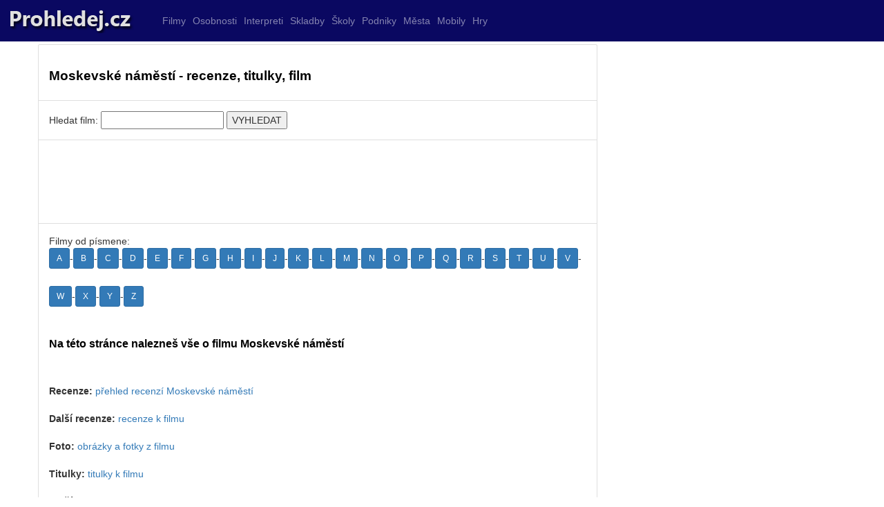

--- FILE ---
content_type: text/html
request_url: https://www.prohledej.cz/film-titulky-recenze/5544/moskevske-namesti/
body_size: 14154
content:

<!DOCTYPE html PUBLIC "-//W3C//DTD XHTML 1.0 Transitional//EN" "https://www.w3.org/TR/xhtml1/DTD/xhtml1-transitional.dtd">
<html xmlns="https://www.w3.org/1999/xhtml" xml:lang="cs" lang="cs">

  <head>



        <title>Moskevské náměstí - recenze, titulky, film</title>
    <meta name="description" content="Moskevské náměstí - recenze, titulky, film">
    <meta name="keywords" content="recenze,titulky,film,filmy,herec,herci,dabing">
    <meta name="author" content="prohledej.cz">
<meta http-equiv="Content-Type" content="text/html; charset=utf-8" />
<meta http-equiv="Content-language" content="cs" />
<meta name="resource-type" content="document" />
<meta name="robots" content="index,follow" />
<meta name="googlebot" content="index,follow,snippet,archive" />
    <meta https-equiv="X-UA-Compatible" content="IE=edge">
<link rel="shortcut icon" href="https://www.prohledej.cz/favicon.ico" type="image/x-icon">


    <meta name="viewport" content="width=device-width, initial-scale=1">

    <script src="https://www.prohledej.cz/js/jquery-1.11.3.min.js?vers=df564gff"></script>


<script src="https://www.prohledej.cz/js/bootstrap.min.js?vers=df564gff"></script>
        <link href="https://www.prohledej.cz/assets/css/toolkit.css" rel="stylesheet">
            <link href="https://www.prohledej.cz/assets/css/application.css" rel="stylesheet">
                <link href="https://www.prohledej.cz/css/bootstrap.min.css?vers=df564gff" rel="stylesheet">
        <link href="https://www.prohledej.cz/css/nstyle_vlastni.css?vers=df564gff" rel="stylesheet">



  </head>


<body class="bpi">




<nav class="ck rj aeq ro vq app-navbar">
  <button
    class="re rh ayd"
    type="button"
    data-toggle="collapse"
    data-target="#navbarResponsive"
    aria-controls="navbarResponsive"
    aria-expanded="false"
    aria-label="Toggle navigation">
<span class="rf">
<img height='30' src="https://www.prohledej.cz/images/menu.png">
</span>
 </button>

  <a href="https://www.prohledej.cz/">
    <img src="https://www.prohledej.cz/images/logo.png" alt="prohledej.cz">
  </a>



  <div class="collapse f" id="navbarResponsive">&nbsp; &nbsp; &nbsp; &nbsp; &nbsp;
    <ul class="navbar-nav ain">

  <li class="hidden-sm qx ">
        <a class="qv" href="https://www.prohledej.cz/filmy-seznam/novinky/0/">Filmy</a>
      </li>
  <li class="hidden-sm qx ">
        <a class="qv" href="https://www.prohledej.cz/osobnosti-celebrity/novinky/0/">Osobnosti</a>
      </li>
      <li class="hidden-sm qx ">
        <a class="qv" href="https://www.prohledej.cz/hudba-stazeni/novinky/0/">Interpreti</a>
      </li>


  <li class="hidden-sm qx ">
        <a class="qv" href="https://www.prohledej.cz/hudba-ke-stazeni-zdarma/novinky/0/">Skladby</a>
      </li>
  <li class="hidden-sm qx ">
        <a class="qv" href="https://www.prohledej.cz/kat1/skola/">Školy</a>
      </li>
  <li class="hidden-sm qx ">
        <a class="qv" href="https://www.prohledej.cz/podniky/novinky/0/">Podniky</a>
      </li>

  <li class="hidden-sm qx ">
        <a class="qv" href="https://www.prohledej.cz/okresy/">Města</a>
      </li>
  <li class="hidden-sm qx ">
        <a class="qv" href="https://www.prohledej.cz/mobil-zdarma/nokia/">Mobily</a>
      </li>
  <li class="hidden-sm qx ">
        <a class="qv" href="https://www.prohledej.cz/hry/">Hry</a>
      </li>


    </ul>

  </div>
</nav>


<div class="by ahy">
  <div class="dq">
    <div class="fk">
<ul class="ca bqe bqf agk">




<li class="tu b ahx">
<h1>Moskevské náměstí - recenze, titulky, film</h1><br/></li><li class="tu b ahx"><br><form id='test' rel='nofollow' name='form2' method='post' action='https://www.prohledej.cz/katalog.php'><input type='hidden' NAME='uaction' value='1'><input type='hidden' NAME='ful_id' value='3'>Hledat film: <input name='fl' id='CityLocal' maxLength='20' size='20' value=''> <input type='submit' value='VYHLEDAT' name=zmenitse></form><br>  </li><li class="tu b ahx">


<script async src="//pagead2.googlesyndication.com/pagead/js/adsbygoogle.js"></script>
<ins class="adsbygoogle" style="display:inline-block;max-width:1200px;width:100%;height:90px" data-ad-client="ca-pub-8397868843308422"  data-ad-slot="1414310489"></ins>
<script>
(adsbygoogle = window.adsbygoogle || []).push({});
</script>



</li><li class="tu b ahx"><div class='mezerka'>Filmy od písmene:<br/></div><a class='btn btn-sm btn-primary' href=' https://www.prohledej.cz/filmy-seznam/a/0/'>A</a> -
<a class='btn btn-sm btn-primary' href=' https://www.prohledej.cz/filmy-seznam/b/0/'>B</a> -
<a class='btn btn-sm btn-primary' href=' https://www.prohledej.cz/filmy-seznam/c/0/'>C</a> -
<a class='btn btn-sm btn-primary' href=' https://www.prohledej.cz/filmy-seznam/d/0/'>D</a> -
<a class='btn btn-sm btn-primary' href=' https://www.prohledej.cz/filmy-seznam/e/0/'>E</a> -
<a class='btn btn-sm btn-primary' href=' https://www.prohledej.cz/filmy-seznam/f/0/'>F</a> -
<a class='btn btn-sm btn-primary' href=' https://www.prohledej.cz/filmy-seznam/g/0/'>G</a> -
<a class='btn btn-sm btn-primary' href=' https://www.prohledej.cz/filmy-seznam/h/0/'>H</a> -
<a class='btn btn-sm btn-primary' href=' https://www.prohledej.cz/filmy-seznam/i/0/'>I</a> -
<a class='btn btn-sm btn-primary' href=' https://www.prohledej.cz/filmy-seznam/j/0/'>J</a> -
<a class='btn btn-sm btn-primary' href=' https://www.prohledej.cz/filmy-seznam/k/0/'>K</a> -
<a class='btn btn-sm btn-primary' href=' https://www.prohledej.cz/filmy-seznam/l/0/'>L</a> -
<a class='btn btn-sm btn-primary' href=' https://www.prohledej.cz/filmy-seznam/m/0/'>M</a> -
<a class='btn btn-sm btn-primary' href=' https://www.prohledej.cz/filmy-seznam/n/0/'>N</a> -
<a class='btn btn-sm btn-primary' href=' https://www.prohledej.cz/filmy-seznam/o/0/'>O</a> -
<a class='btn btn-sm btn-primary' href=' https://www.prohledej.cz/filmy-seznam/p/0/'>P</a> -
<a class='btn btn-sm btn-primary' href=' https://www.prohledej.cz/filmy-seznam/q/0/'>Q</a> -
<a class='btn btn-sm btn-primary' href=' https://www.prohledej.cz/filmy-seznam/r/0/'>R</a> -
<a class='btn btn-sm btn-primary' href=' https://www.prohledej.cz/filmy-seznam/s/0/'>S</a> -
<a class='btn btn-sm btn-primary' href=' https://www.prohledej.cz/filmy-seznam/t/0/'>T</a> -
<a class='btn btn-sm btn-primary' href=' https://www.prohledej.cz/filmy-seznam/u/0/'>U</a> -
<a class='btn btn-sm btn-primary' href=' https://www.prohledej.cz/filmy-seznam/v/0/'>V</a> -
<a class='btn btn-sm btn-primary' href=' https://www.prohledej.cz/filmy-seznam/v/0/'>W</a> -
<a class='btn btn-sm btn-primary' href=' https://www.prohledej.cz/filmy-seznam/x/0/'>X</a> -
<a class='btn btn-sm btn-primary' href=' https://www.prohledej.cz/filmy-seznam/y/0/'>Y</a> -
<a class='btn btn-sm btn-primary' href=' https://www.prohledej.cz/filmy-seznam/z/0/'>Z</a><br/><br/><br/><br/><div class='tabram9'><h2>Na této stránce nalezneš vše o filmu Moskevské náměstí</h2><br/><br/><strong>Recenze:</strong> <a target='_blank' rel='nofollow' href='https://www.prohledej.cz/katalog_info.php?cx=partner-pub-0993804840286470:z6gkra-dcf9&cof=FORID:10&ie=windows-1250&q=recenze+film+moskevske-namesti'>přehled recenzí Moskevské náměstí</a><br/><br/><strong>Další recenze:</strong> <a target='_blank' rel='nofollow' href='https://www.prohledej.cz/info.php?skrs_id=www.csfd.cz/hledani-filmu-hercu-reziseru-ve-filmove-databazi&search=Moskevské náměstí'>recenze k filmu</a><br/><br/><strong>Foto:</strong> <a target='_blank' rel='nofollow' href='https://www.prohledej.cz/info.php?skrs_id=images.google.cz/images&gbv=2&hl=cs&sa=1&q=film+moskevske-namesti'>obrázky a fotky z filmu</a><br/><br/><strong>Titulky:</strong> <a target='_blank' rel='nofollow' href='https://www.prohledej.cz/info.php?skrs_id=www.titulky.com/index.php&Fulltext=Moskevské náměstí'>titulky k filmu</a><br/><br/><strong>Další info:</strong> <br/>Pokud hledáš další informace, kompletní přehled www stránek o filmu Moskevské náměstí <a target='_blank' rel='nofollow' href='https://www.prohledej.cz/katalog_info.php?cx=partner-pub-0993804840286470:z6gkra-dcf9&cof=FORID:10&ie=windows-1250&q=film+moskevske-namesti'>nalezneš ZDE</a><br/><br/></div><br/><br/><br/><div class='mezerka'><br/><br/><div class='nadmenu'><div class='nad2'>Další filmy a osobnosti</div></div></div><br/><a href='https://www.prohledej.cz/osobnosti/5619/craig-r-baxley/'>Craig R. Baxley</a>, <a href='https://www.prohledej.cz/osobnosti/5620/gary-baxley/'>Gary Baxley</a>, <a href='https://www.prohledej.cz/osobnosti/5621/jack-baxley/'>Jack Baxley</a>, <a href='https://www.prohledej.cz/osobnosti/5622/jae-baxley/'>Jae Baxley</a>, <a href='https://www.prohledej.cz/osobnosti/5623/alan-baxter/'>Alan Baxter</a>, <a href='https://www.prohledej.cz/osobnosti/5624/andrew-baxter/'>Andrew Baxter</a>, <a href='https://www.prohledej.cz/osobnosti/5625/anne-baxter/'>Anne Baxter</a>, <a href='https://www.prohledej.cz/osobnosti/5626/artie-baxter/'>Artie Baxter</a>, <a href='https://www.prohledej.cz/osobnosti/5627/ben-baxter/'>Ben Baxter</a>, <a href='https://www.prohledej.cz/osobnosti/5628/clive-baxter/'>Clive Baxter</a>, <br/><div class='mezerka'><br/><strong>Další filmy:</strong></div><br/><a href='https://www.prohledej.cz/film-titulky-recenze/5619/mrtvy-muz/'>Mrtvý muž</a>, <a href='https://www.prohledej.cz/film-titulky-recenze/5620/mrtvy-muz-prichazi/'>Mrtvý muž přichází</a>, <a href='https://www.prohledej.cz/film-titulky-recenze/5621/mrtvy-na-univerzite/'>Mrtvý na univerzitě</a>, <a href='https://www.prohledej.cz/film-titulky-recenze/5622/msta/'>Msta</a>, <a href='https://www.prohledej.cz/film-titulky-recenze/5623/mstitel/'>Mstitel</a>, <a href='https://www.prohledej.cz/film-titulky-recenze/5624/mstitel/'>Mstitel</a>, <a href='https://www.prohledej.cz/film-titulky-recenze/5625/mstitel-beze-jmena/'>Mstitel beze jména</a>, <a href='https://www.prohledej.cz/film-titulky-recenze/5626/mstitel-trinity/'>Mstitel Trinity</a>, <a href='https://www.prohledej.cz/film-titulky-recenze/5627/mstitele/'>Mstitelé</a>, <a href='https://www.prohledej.cz/film-titulky-recenze/5628/mucednici/'>Mučedníci</a>, <br/><br/>Oliver Twist Oliver! Olověná vesta Omámení a zmatení Omega Man Omrzlina On řádí v New Yorku On the Avenue On the Road with Judas On ví On Your Mark On Ona sa zbláznila Ona Ona Once Once in a Summer Once Upon a Time in China Once upon a Time in China & America Once Upon a Time in China II Once Upon a Time in China III Once Upon a Time in High School One Hour with You One Million Years B.C. One More Round One Potato One Step Away Oněgin Ong Bak Oni Oni (TV) Oni přicházejí Oni Only When I Laugh Ono žije Opálené linie Opera ve vinici Operace Operace Banzaj Operace Blesk (TV) Operace Burma Operace Corned Beef Operace Delta Force (TV) Operace Delta Force 3 Operace Delta Force 4: Jasný cíl Operace Delta Force 5: Exploze Operace Delta Force II (TV) Operace Dunaj Operace mé dcery Operace Monolit Operace Pacifik Operace Silver A (TV) Operace Simoom Operace Slon Operace Spodnička Operace: Zlomený šíp Operation Petticoat (TV) Operator 13 Operator: Part One Opice v zimě Opičení (po matce Opičí agent Opičí skála Opilí láskou Opilí slávou Opilý anděl Opiová válka / Šanghajská triáda Opojení mocí Opoparchant Opožděný člověk Opposite Sex and How to Live with Them Opravář na všechno / Odlesk zašlé slávy Opravdové zvíře (V) Opravdově Opravdoví kamarádi Opravdový poklad Opravdový život Opsáno ze života / Storytelling Optimisté Opus pana Hollanda Opuštěná Orange County Orbis Pictus Orchestr beze jména Orel přistál / Orel přistává Orka zabiják / Kosatka zabiják Orlando Orlí spáry Orlové práva Orphan Osada havranů Osamělá plavba Osamělý mstitel Osamělý vlk McQuade Osamění Oscar Oscar a Lucinda Oscar Wilde Osina v zadku Oskar Oskar a Josefína Osm mužů z kola ven / Prodaný zápas Osm statečných Osmnáct výrostků Osobní problémy Osobní spravedlnost Osobní strážce Ospalá díra Ostře sledovaná banka Ostře sledované vlaky Ostří meče Ostrov (2000) Ostrov (2005) Ostrov (2006) Ostrov doktora Moreaua Ostrov Dr. Moreau Ostrov hrdlořezů Ostrov pokladů Ostrov pokladů (1999) Ostrov pokladů (TV) Ostrov samoty Ostrov smrti Ostrov smrti (2000) Ostrov v ohni Ostrovní zprávy Ostrovy uprostřed proudu Ostrých sedmnáct Ostych Osud světa Osud tomu chtěl Osudná cesta Osudný okamžik (TV) Osudný omyl Osudný svah v Aspenu Osudová přitažlivost Osudová sázka Osudové léto Osudové selhání Osudové setkání Osudový dotek Osudový dotek 2 Osudový kruh / Červený kruh Osudový slib: Příběh Alexandry OHarové (TV) Osudový zlom Osudový zvrat Osudy (TV) Osvětlit Osvícení Osvobození Prahy Ošklivá slečna <br/><br/></li>
</ul>



<script async src="//pagead2.googlesyndication.com/pagead/js/adsbygoogle.js"></script>
<ins class="adsbygoogle" style="display:inline-block;max-width:1200px;width:100%;height:90px" data-ad-client="ca-pub-8717502087602912"  data-ad-slot="7770757230"></ins>
<script>
(adsbygoogle = window.adsbygoogle || []).push({});
</script>







<br><br>


2024 © <a href="https://www.prohledej.cz/">Prohledej.cz</a>  / <a href="https://www.prohledej.cz/navody-cestiny/novinky/0/">Návody na hry</a> / <a href="https://www.prohledej.cz/navody/novinky/0/">články</a>
</br></br>
 </br></br>


 </div>
 


<script>


$(document).ready(function(){
    $('[data-toggle="tooltip"]').tooltip();
});

$(document).ready(function(){
    $('[data-toggle="popover"]').popover();
});
</script>

<img src="https://toplist.cz/dot.asp?ID=73027&amp;logo=blank" width="0" height="0" alt=""/>
<script>
  (function(i,s,o,g,r,a,m){i['GoogleAnalyticsObject']=r;i[r]=i[r]||function(){
  (i[r].q=i[r].q||[]).push(arguments)},i[r].l=1*new Date();a=s.createElement(o),
  m=s.getElementsByTagName(o)[0];a.async=1;a.src=g;m.parentNode.insertBefore(a,m)
  })(window,document,'script','https://www.google-analytics.com/analytics.js','ga');

  ga('create', 'UA-9989807-1', 'auto');
  ga('send', 'pageview');

</script>

  </body>
</html>




--- FILE ---
content_type: text/html; charset=utf-8
request_url: https://www.google.com/recaptcha/api2/aframe
body_size: 268
content:
<!DOCTYPE HTML><html><head><meta http-equiv="content-type" content="text/html; charset=UTF-8"></head><body><script nonce="if52ZPNNHUj5UWECm2D6NQ">/** Anti-fraud and anti-abuse applications only. See google.com/recaptcha */ try{var clients={'sodar':'https://pagead2.googlesyndication.com/pagead/sodar?'};window.addEventListener("message",function(a){try{if(a.source===window.parent){var b=JSON.parse(a.data);var c=clients[b['id']];if(c){var d=document.createElement('img');d.src=c+b['params']+'&rc='+(localStorage.getItem("rc::a")?sessionStorage.getItem("rc::b"):"");window.document.body.appendChild(d);sessionStorage.setItem("rc::e",parseInt(sessionStorage.getItem("rc::e")||0)+1);localStorage.setItem("rc::h",'1765803012805');}}}catch(b){}});window.parent.postMessage("_grecaptcha_ready", "*");}catch(b){}</script></body></html>

--- FILE ---
content_type: text/css
request_url: https://www.prohledej.cz/assets/css/toolkit.css
body_size: 178764
content:

html {
  font-family: arial;
  line-height: 1.15;
  -ms-text-size-adjust: 100%;
  -webkit-text-size-adjust: 100%; }

body {
  margin: 0; }

article,
aside,
footer,
header,
nav,
section {
  display: block; }



figcaption,
figure,
main {
  display: block; }

figure {
  margin: 1em 40px; }

hr {
  box-sizing: content-box;
  height: 0;
  overflow: visible; }

pre {
  font-family: arial;
  font-size: 1em; }

a {
  background-color: transparent;
  -webkit-text-decoration-skip: objects; }

a:active,
a:hover {
  outline-width: 0; }

abbr[title] {
  border-bottom: none;
  text-decoration: underline;
  text-decoration: underline dotted; }

b,
strong {
  font-weight: inherit; }

b,
strong {
  font-weight: bolder; }

code,
kbd,
samp {
  font-family: arial;
  font-size: 1em; }

dfn {
  font-style: italic; }

mark {
  background-color: #ff0;
  color: #000; }

small {
  font-size: 80%; }

sub,
sup {
  font-size: 75%;
  line-height: 0;
  position: relative;
  vertical-align: baseline; }

sub {
  bottom: -0.25em; }

sup {
  top: -0.5em; }

audio,
video {
  display: inline-block; }

audio:not([controls]) {
  display: none;
  height: 0; }

img {
  border-style: none; }

svg:not(:root) {
  overflow: hidden; }

button,
input,
optgroup,
select,
textarea {
  font-family: arial;
  font-size: 100%;
  line-height: 1.15;
  margin: 0; }

button,
input {
  overflow: visible; }

button,
select {
  text-transform: none; }

button,
html [type="button"],
[type="reset"],
[type="submit"] {
  -webkit-appearance: button; }

button::-moz-focus-inner,
[type="button"]::-moz-focus-inner,
[type="reset"]::-moz-focus-inner,
[type="submit"]::-moz-focus-inner {
  border-style: none;
  padding: 0; }

button:-moz-focusring,
[type="button"]:-moz-focusring,
[type="reset"]:-moz-focusring,
[type="submit"]:-moz-focusring {
  outline: 1px dotted ButtonText; }

fieldset {
  border: 1px solid #c0c0c0;
  margin: 0 2px;
  padding: 0.35em 0.625em 0.75em; }

legend {
  box-sizing: border-box;
  color: inherit;
  display: table;
  max-width: 100%;
  padding: 0;
  white-space: normal; }

progress {
  display: inline-block;
  vertical-align: baseline; }

textarea {
  overflow: auto; }

[type="checkbox"],
[type="radio"] {
  box-sizing: border-box;
  padding: 0; }

[type="number"]::-webkit-inner-spin-button,
[type="number"]::-webkit-outer-spin-button {
  height: auto; }

[type="search"] {
  -webkit-appearance: textfield;
  outline-offset: -2px; }

[type="search"]::-webkit-search-cancel-button,
[type="search"]::-webkit-search-decoration {
  -webkit-appearance: none; }

::-webkit-file-upload-button {
  -webkit-appearance: button;
  font: inherit; }

details,
menu {
  display: block; }

summary {
  display: list-item; }

canvas {
  display: inline-block; }

template {
  display: none; }

[hidden] {
  display: none; }

@media print {
  *,
  *::before,
  *::after,
  p::first-letter,
  div::first-letter,
  blockquote::first-letter,
  li::first-letter,
  p::first-line,
  div::first-line,
  blockquote::first-line,
  li::first-line {
    text-shadow: none !important;
    box-shadow: none !important; }
  a,
  a:visited {
    text-decoration: underline; }
  abbr[title]::after {
    content: " (" attr(title) ")"; }
  pre {
    white-space: pre-wrap !important; }
  pre,
  blockquote {
    border: 1px solid #999;
    page-break-inside: avoid; }
  thead {
    display: table-header-group; }
  tr,
  img {
    page-break-inside: avoid; }
  p,
  h2,
  h3 {
    orphans: 3;
    widows: 3; }
  h2,
  h3 {
    page-break-after: avoid; }
  .ck {
    display: none; }
  .cl {
    border: 1px solid #000; }
  .cm {
    border-collapse: collapse !important; }
    .cm td,
    .cm th {
      background-color: #fff !important; }
  .cn th,
  .cn td {
    border: 1px solid #ddd !important; } }

html {
  box-sizing: border-box; }

*,
*::before,
*::after {
  box-sizing: inherit; }

@-ms-viewport {
  width: device-width; }

html {
  -ms-overflow-style: scrollbar;
  -webkit-tap-highlight-color: transparent; }

body {
  font-family: "Arial", "Open Sans", "Helvetica Neue", Helvetica, Arial, arial;
  font-size: 1rem;
  font-weight: 300;
  line-height: 1.6;
  color: #292b2c;
  background-color: #f5f8fa; }

[tabindex="-1"]:focus {
  outline: none !important; }

h1, h2, h3, h4, h5, h6 {
  margin-top: 0;
  margin-bottom: .5rem; }

p {
  margin-top: 0;
  margin-bottom: 1rem; }

abbr[title],
abbr[data-original-title] {
  cursor: help; }

address {
  margin-bottom: 1rem;
  font-style: normal;
  line-height: inherit; }

ol,
ul,
dl {
  margin-top: 0;
  margin-bottom: 1rem; }

ol ol,
ul ul,
ol ul,
ul ol {
  margin-bottom: 0; }

dt {
  font-weight: bold; }

dd {
  margin-bottom: .5rem;
  margin-left: 0; }

blockquote {
  margin: 0 0 1rem; }

a {
  color: #0a0861;
  text-decoration: none; }
  a:focus, a:hover {
    color: #014c8c;
    text-decoration: underline; }

a:not([href]):not([tabindex]) {
  color: inherit;
  text-decoration: none; }
  a:not([href]):not([tabindex]):focus, a:not([href]):not([tabindex]):hover {
    color: inherit;
    text-decoration: none; }
  a:not([href]):not([tabindex]):focus {
    outline: 0; }

pre {
  margin-top: 0;
  margin-bottom: 1rem;
  overflow: auto; }

figure {
  margin: 0 0 1rem; }

img {
  vertical-align: middle; }

[role="button"] {
  cursor: pointer; }

a,
area,
button,
[role="button"],
input,
label,
select,
summary,
textarea {
  -ms-touch-action: manipulation;
      touch-action: manipulation; }

table {
  border-collapse: collapse;
  background-color: transparent; }

caption {
  padding-top: 0.75rem;
  padding-bottom: 0.75rem;
  color: #636c72;
  text-align: left;
  caption-side: bottom; }

th {
  text-align: left; }

label {
  display: inline-block;
  margin-bottom: .5rem; }

button:focus {
  outline: 1px dotted;
  outline: 5px auto -webkit-focus-ring-color; }

input,
button,
select,
textarea {
  line-height: inherit; }

input[type="radio"]:disabled,
input[type="checkbox"]:disabled {
  cursor: not-allowed; }

input[type="date"],
input[type="time"],
input[type="datetime-local"],
input[type="month"] {
  -webkit-appearance: listbox; }

textarea {
  resize: vertical; }

fieldset {
  min-width: 0;
  padding: 0;
  margin: 0;
  border: 0; }

legend {
  display: block;
  width: 100%;
  padding: 0;
  margin-bottom: .5rem;
  font-size: 1.5rem;
  line-height: inherit; }

input[type="search"] {
  -webkit-appearance: none; }

output {
  display: inline-block; }

[hidden] {
  display: none !important; }

.co, .cp, .cq, .cr, .cs, .ct {
  margin-bottom: 0.5rem;
  font-family: arial;
  font-weight: 600;
  line-height: 1.2;
  color: inherit; }



.cu {
  font-size: 1rem;
  font-weight: 300; }

.cv {
  font-size: 6rem;
  font-weight: 300;
  line-height: 1.1; }

.cx {
  font-size: 5.5rem;
  font-weight: 300;
  line-height: 1.1; }

.cy {
  font-size: 4.5rem;
  font-weight: 300;
  line-height: 1.1; }

.cz {
  font-size: 3.5rem;
  font-weight: 300;
  line-height: 1.1; }

hr {
  margin-top: 20px;
  margin-bottom: 20px;
  border: 0;
  border-top: 1px solid rgba(0, 0, 0, 0.1); }

small,
.da {
  font-size: 80%;
  font-weight: normal; }

mark,
.db {
  padding: 0.2em;
  background-color: #fcf8e3; }

.dc {
  padding-left: 0;
  list-style: none; }

.dd {
  padding-left: 0;
  list-style: none; }

.de {
  display: inline-block; }
  .de:not(:last-child) {
    margin-right: 5px; }

.df {
  font-size: 90%;
  text-transform: uppercase; }

.dg {
  padding: 10px 20px;
  margin-bottom: 20px;
  font-size: 1.25rem;
  border-left: 0.25rem solid #eceeef; }

.dh {
  display: block;
  font-size: 80%;
  color: #636c72; }
  .dh::before {
    content: "\2014 \00A0"; }

.di {
  padding-right: 20px;
  padding-left: 0;
  text-align: right;
  border-right: 0.25rem solid #eceeef;
  border-left: 0; }

.di .dh::before {
  content: ""; }

.di .dh::after {
  content: "\00A0 \2014"; }

.dj {
  max-width: 100%;
  height: auto; }

.dk {
  padding: 0.25rem;
  background-color: #fff;
  border: 1px solid #ddd;
  border-radius: 0.25rem;
  -webkit-transition: all 0.2s ease-in-out;
  transition: all 0.2s ease-in-out;
  max-width: 100%;
  height: auto; }

.dl {
  display: inline-block; }

.dm {
  margin-bottom: 10px;
  line-height: 1; }

.dn {
  font-size: 90%;
  color: #636c72; }

code,
kbd,
pre,
samp {
  font-family: Arial,Menlo, Monaco, Consolas, "Liberation Mono", "Courier New", monospace; }

code {
  padding: 0.2rem 0.4rem;
  font-size: 90%;
  color: #bd4147;
  background-color: #f7f7f9;
  border-radius: 0.25rem; }
  a > code {
    padding: 0;
    color: inherit;
    background-color: inherit; }

kbd {
  padding: 0.2rem 0.4rem;
  font-size: 90%;
  color: #fff;
  background-color: #292b2c;
  border-radius: 0.2rem; }
  kbd kbd {
    padding: 0;
    font-size: 100%;
    font-weight: bold; }

pre {
  display: block;
  margin-top: 0;
  margin-bottom: 1rem;
  font-size: 90%;
  color: #292b2c; }
  pre code {
    padding: 0;
    font-size: inherit;
    color: inherit;
    background-color: transparent;
    border-radius: 0; }

.do {
  max-height: 340px;
  overflow-y: scroll; }

.by {
  position: relative;
  margin-left: auto;
  margin-right: auto;
  padding-right: 15px;
  padding-left: 15px; }
  @media (min-width: 576px) {
    .by {
      padding-right: 15px;
      padding-left: 15px; } }
  @media (min-width: 768px) {
    .by {
      padding-right: 15px;
      padding-left: 15px; } }
  @media (min-width: 992px) {
    .by {
      padding-right: 15px;
      padding-left: 15px; } }
  @media (min-width: 1200px) {
    .by {
      padding-right: 15px;
      padding-left: 15px; } }
  @media (min-width: 1200px) {
    .by {
      width: 1200px;
      max-width: 100%; } }
      
   @media (min-width: 1500px) {
    .by {
      width: 1500px;
      max-width: 100%; } }     
      
  @media (min-width: 1700px) {
    .by {
      width: 1730px;
      max-width: 100%; } }

.dp {
  position: relative;
  margin-left: auto;
  margin-right: auto;
  padding-right: 15px;
  padding-left: 15px; }
  @media (min-width: 576px) {
    .dp {
      padding-right: 15px;
      padding-left: 15px; } }
  @media (min-width: 768px) {
    .dp {
      padding-right: 15px;
      padding-left: 15px; } }
  @media (min-width: 992px) {
    .dp {
      padding-right: 15px;
      padding-left: 15px; } }
  @media (min-width: 1200px) {
    .dp {
      padding-right: 15px;
      padding-left: 15px; } }

.dq {
  display: -webkit-box;
  display: -ms-flexbox;
  display: flex;
  -ms-flex-wrap: wrap;
      flex-wrap: wrap;
  margin-right: -15px;
  margin-left: -15px; }
  @media (min-width: 576px) {
    .dq {
      margin-right: -15px;
      margin-left: -15px; } }
  @media (min-width: 768px) {
    .dq {
      margin-right: -15px;
      margin-left: -15px; } }
  @media (min-width: 992px) {
    .dq {
      margin-right: -15px;
      margin-left: -15px; } }
  @media (min-width: 1200px) {
    .dq {
      margin-right: -15px;
      margin-left: -15px; } }

.dr {
  margin-right: 0;
  margin-left: 0; }
  .dr > .ds,
  .dr > [class*="col-"] {
    padding-right: 0;
    padding-left: 0; }

.dt, .du, .dv, .dw, .dx, .dy, .dz, .ea, .eb, .ec, .ed, .ee, .ds, .ef, .eg, .eh, .ei, .ej, .ek, .el, .em, .en, .eo, .ep, .eq, .er, .es, .et, .eu, .ev, .ew, .ex, .ey, .ez, .fa, .fb, .fc, .fd, .fe, .ff, .fg, .fh, .fi, .fj, .fk, .fl, .fm, .fn, .fo, .fp, .fq, .fr, .fs, .ft, .fu, .fv, .fw, .fx, .fy, .fz, .ga, .gb, .gc, .gd, .ge {
  position: relative;
  width: 100%;
  min-height: 1px;
  padding-right: 15px;
  padding-left: 15px; }
  @media (min-width: 576px) {
    .dt, .du, .dv, .dw, .dx, .dy, .dz, .ea, .eb, .ec, .ed, .ee, .ds, .ef, .eg, .eh, .ei, .ej, .ek, .el, .em, .en, .eo, .ep, .eq, .er, .es, .et, .eu, .ev, .ew, .ex, .ey, .ez, .fa, .fb, .fc, .fd, .fe, .ff, .fg, .fh, .fi, .fj, .fk, .fl, .fm, .fn, .fo, .fp, .fq, .fr, .fs, .ft, .fu, .fv, .fw, .fx, .fy, .fz, .ga, .gb, .gc, .gd, .ge {
      padding-right: 15px;
      padding-left: 15px; } }
  @media (min-width: 768px) {
    .dt, .du, .dv, .dw, .dx, .dy, .dz, .ea, .eb, .ec, .ed, .ee, .ds, .ef, .eg, .eh, .ei, .ej, .ek, .el, .em, .en, .eo, .ep, .eq, .er, .es, .et, .eu, .ev, .ew, .ex, .ey, .ez, .fa, .fb, .fc, .fd, .fe, .ff, .fg, .fh, .fi, .fj, .fk, .fl, .fm, .fn, .fo, .fp, .fq, .fr, .fs, .ft, .fu, .fv, .fw, .fx, .fy, .fz, .ga, .gb, .gc, .gd, .ge {
      padding-right: 15px;
      padding-left: 15px; } }
  @media (min-width: 992px) {
    .dt, .du, .dv, .dw, .dx, .dy, .dz, .ea, .eb, .ec, .ed, .ee, .ds, .ef, .eg, .eh, .ei, .ej, .ek, .el, .em, .en, .eo, .ep, .eq, .er, .es, .et, .eu, .ev, .ew, .ex, .ey, .ez, .fa, .fb, .fc, .fd, .fe, .ff, .fg, .fh, .fi, .fj, .fk, .fl, .fm, .fn, .fo, .fp, .fq, .fr, .fs, .ft, .fu, .fv, .fw, .fx, .fy, .fz, .ga, .gb, .gc, .gd, .ge {
      padding-right: 15px;
      padding-left: 15px; } }
  @media (min-width: 1200px) {
    .dt, .du, .dv, .dw, .dx, .dy, .dz, .ea, .eb, .ec, .ed, .ee, .ds, .ef, .eg, .eh, .ei, .ej, .ek, .el, .em, .en, .eo, .ep, .eq, .er, .es, .et, .eu, .ev, .ew, .ex, .ey, .ez, .fa, .fb, .fc, .fd, .fe, .ff, .fg, .fh, .fi, .fj, .fk, .fl, .fm, .fn, .fo, .fp, .fq, .fr, .fs, .ft, .fu, .fv, .fw, .fx, .fy, .fz, .ga, .gb, .gc, .gd, .ge {
      padding-right: 15px;
      padding-left: 15px; } }

.ds {
  -ms-flex-preferred-size: 0;
      flex-basis: 0;
  -webkit-box-flex: 1;
      -ms-flex-positive: 1;
          flex-grow: 1;
  max-width: 100%; }

.gf {
  -webkit-box-flex: 0;
      -ms-flex: 0 0 auto;
          flex: 0 0 auto;
  width: auto; }

.dt {
  -webkit-box-flex: 0;
      -ms-flex: 0 0 8.33333%;
          flex: 0 0 8.33333%;
  max-width: 8.33333%; }

.du {
  -webkit-box-flex: 0;
      -ms-flex: 0 0 16.66667%;
          flex: 0 0 16.66667%;
  max-width: 16.66667%; }

.dv {
  -webkit-box-flex: 0;
      -ms-flex: 0 0 25%;
          flex: 0 0 25%;
  max-width: 25%; }

.dw {
  -webkit-box-flex: 0;
      -ms-flex: 0 0 33.33333%;
          flex: 0 0 33.33333%;
  max-width: 33.33333%; }

.dx {
  -webkit-box-flex: 0;
      -ms-flex: 0 0 41.66667%;
          flex: 0 0 41.66667%;
  max-width: 41.66667%; }

.dy {
  -webkit-box-flex: 0;
      -ms-flex: 0 0 50%;
          flex: 0 0 50%;
  max-width: 50%; }

.dz {
  -webkit-box-flex: 0;
      -ms-flex: 0 0 58.33333%;
          flex: 0 0 58.33333%;
  max-width: 58.33333%; }

.ea {
  -webkit-box-flex: 0;
      -ms-flex: 0 0 66.66667%;
          flex: 0 0 66.66667%;
  max-width: 66.66667%; }

.eb {
  -webkit-box-flex: 0;
      -ms-flex: 0 0 75%;
          flex: 0 0 75%;
  max-width: 75%; }

.ec {
  -webkit-box-flex: 0;
      -ms-flex: 0 0 83.33333%;
          flex: 0 0 83.33333%;
  max-width: 83.33333%; }

.ed {
  -webkit-box-flex: 0;
      -ms-flex: 0 0 91.66667%;
          flex: 0 0 91.66667%;
  max-width: 91.66667%; }

.ee {
  -webkit-box-flex: 0;
      -ms-flex: 0 0 100%;
          flex: 0 0 100%;
  max-width: 100%; }

.gg {
  right: auto; }

.gh {
  right: 8.33333%; }

.gi {
  right: 16.66667%; }

.gj {
  right: 25%; }

.gk {
  right: 33.33333%; }

.gl {
  right: 41.66667%; }

.gm {
  right: 50%; }

.gn {
  right: 58.33333%; }

.go {
  right: 66.66667%; }

.gp {
  right: 75%; }

.gq {
  right: 83.33333%; }

.gr {
  right: 91.66667%; }

.gs {
  right: 100%; }

.gt {
  left: auto; }

.gu {
  left: 8.33333%; }

.gv {
  left: 16.66667%; }

.gw {
  left: 25%; }

.gx {
  left: 33.33333%; }

.gy {
  left: 41.66667%; }

.gz {
  left: 50%; }

.ha {
  left: 58.33333%; }

.hb {
  left: 66.66667%; }

.hc {
  left: 75%; }

.hd {
  left: 83.33333%; }

.he {
  left: 91.66667%; }

.hf {
  left: 100%; }

.hg {
  margin-left: 8.33333%; }

.hh {
  margin-left: 16.66667%; }

.hi {
  margin-left: 25%; }

.hj {
  margin-left: 33.33333%; }

.hk {
  margin-left: 41.66667%; }

.hl {
  margin-left: 50%; }

.hm {
  margin-left: 58.33333%; }

.hn {
  margin-left: 66.66667%; }

.ho {
  margin-left: 75%; }

.hp {
  margin-left: 83.33333%; }

.hq {
  margin-left: 91.66667%; }

@media (min-width: 576px) {
  .er {
    -ms-flex-preferred-size: 0;
        flex-basis: 0;
    -webkit-box-flex: 1;
        -ms-flex-positive: 1;
            flex-grow: 1;
    max-width: 100%; }
  .hr {
    -webkit-box-flex: 0;
        -ms-flex: 0 0 auto;
            flex: 0 0 auto;
    width: auto; }
  .ef {
    -webkit-box-flex: 0;
        -ms-flex: 0 0 8.33333%;
            flex: 0 0 8.33333%;
    max-width: 8.33333%; }
  .eg {
    -webkit-box-flex: 0;
        -ms-flex: 0 0 16.66667%;
            flex: 0 0 16.66667%;
    max-width: 16.66667%; }
  .eh {
    -webkit-box-flex: 0;
        -ms-flex: 0 0 25%;
            flex: 0 0 25%;
    max-width: 25%; }
  .ei {
    -webkit-box-flex: 0;
        -ms-flex: 0 0 33.33333%;
            flex: 0 0 33.33333%;
    max-width: 33.33333%; }
  .ej {
    -webkit-box-flex: 0;
        -ms-flex: 0 0 41.66667%;
            flex: 0 0 41.66667%;
    max-width: 41.66667%; }
  .ek {
    -webkit-box-flex: 0;
        -ms-flex: 0 0 50%;
            flex: 0 0 50%;
    max-width: 50%; }
  .el {
    -webkit-box-flex: 0;
        -ms-flex: 0 0 58.33333%;
            flex: 0 0 58.33333%;
    max-width: 58.33333%; }
  .em {
    -webkit-box-flex: 0;
        -ms-flex: 0 0 66.66667%;
            flex: 0 0 66.66667%;
    max-width: 66.66667%; }
  .en {
    -webkit-box-flex: 0;
        -ms-flex: 0 0 75%;
            flex: 0 0 75%;
    max-width: 75%; }
  .eo {
    -webkit-box-flex: 0;
        -ms-flex: 0 0 83.33333%;
            flex: 0 0 83.33333%;
    max-width: 83.33333%; }
  .ep {
    -webkit-box-flex: 0;
        -ms-flex: 0 0 91.66667%;
            flex: 0 0 91.66667%;
    max-width: 91.66667%; }
  .eq {
    -webkit-box-flex: 0;
        -ms-flex: 0 0 100%;
            flex: 0 0 100%;
    max-width: 100%; }
  .hs {
    right: auto; }
  .ht {
    right: 8.33333%; }
  .hu {
    right: 16.66667%; }
  .hv {
    right: 25%; }
  .hw {
    right: 33.33333%; }
  .hx {
    right: 41.66667%; }
  .hy {
    right: 50%; }
  .hz {
    right: 58.33333%; }
  .ia {
    right: 66.66667%; }
  .ib {
    right: 75%; }
  .ic {
    right: 83.33333%; }
  .id {
    right: 91.66667%; }
  .ie {
    right: 100%; }
  .if {
    left: auto; }
  .ig {
    left: 8.33333%; }
  .ih {
    left: 16.66667%; }
  .ii {
    left: 25%; }
  .ij {
    left: 33.33333%; }
  .ik {
    left: 41.66667%; }
  .il {
    left: 50%; }
  .im {
    left: 58.33333%; }
  .io {
    left: 66.66667%; }
  .ip {
    left: 75%; }
  .iq {
    left: 83.33333%; }
  .ir {
    left: 91.66667%; }
  .is {
    left: 100%; }
  .it {
    margin-left: 0%; }
  .iu {
    margin-left: 8.33333%; }
  .iv {
    margin-left: 16.66667%; }
  .iw {
    margin-left: 25%; }
  .ix {
    margin-left: 33.33333%; }
  .iy {
    margin-left: 41.66667%; }
  .iz {
    margin-left: 50%; }
  .ja {
    margin-left: 58.33333%; }
  .jb {
    margin-left: 66.66667%; }
  .jc {
    margin-left: 75%; }
  .jd {
    margin-left: 83.33333%; }
  .je {
    margin-left: 91.66667%; } }

@media (min-width: 768px) {
  .fe {
    -ms-flex-preferred-size: 0;
        flex-basis: 0;
    -webkit-box-flex: 1;
        -ms-flex-positive: 1;
            flex-grow: 1;
    max-width: 100%; }
  .jf {
    -webkit-box-flex: 0;
        -ms-flex: 0 0 auto;
            flex: 0 0 auto;
    width: auto; }
  .es {
    -webkit-box-flex: 0;
        -ms-flex: 0 0 8.33333%;
            flex: 0 0 8.33333%;
    max-width: 8.33333%; }
  .et {
    -webkit-box-flex: 0;
        -ms-flex: 0 0 16.66667%;
            flex: 0 0 16.66667%;
    max-width: 16.66667%; }
  .eu {
    -webkit-box-flex: 0;
        -ms-flex: 0 0 25%;
            flex: 0 0 25%;
    max-width: 25%; }
  .ev {
    -webkit-box-flex: 0;
        -ms-flex: 0 0 33.33333%;
            flex: 0 0 33.33333%;
    max-width: 33.33333%; }
  .ew {
    -webkit-box-flex: 0;
        -ms-flex: 0 0 41.66667%;
            flex: 0 0 41.66667%;
    max-width: 41.66667%; }
  .ex {
    -webkit-box-flex: 0;
        -ms-flex: 0 0 50%;
            flex: 0 0 50%;
    max-width: 50%; }
  .ey {
    -webkit-box-flex: 0;
        -ms-flex: 0 0 58.33333%;
            flex: 0 0 58.33333%;
    max-width: 58.33333%; }
  .ez {
    -webkit-box-flex: 0;
        -ms-flex: 0 0 66.66667%;
            flex: 0 0 66.66667%;
    max-width: 66.66667%; }
  .fa {
    -webkit-box-flex: 0;
        -ms-flex: 0 0 75%;
            flex: 0 0 75%;
    max-width: 75%; }
  .fb {
    -webkit-box-flex: 0;
        -ms-flex: 0 0 83.33333%;
            flex: 0 0 83.33333%;
    max-width: 83.33333%; }
  .fc {
    -webkit-box-flex: 0;
        -ms-flex: 0 0 91.66667%;
            flex: 0 0 91.66667%;
    max-width: 91.66667%; }
  .fd {
    -webkit-box-flex: 0;
        -ms-flex: 0 0 100%;
            flex: 0 0 100%;
    max-width: 100%; }
  .jg {
    right: auto; }
  .jh {
    right: 8.33333%; }
  .ji {
    right: 16.66667%; }
  .jj {
    right: 25%; }
  .jk {
    right: 33.33333%; }
  .jl {
    right: 41.66667%; }
  .jm {
    right: 50%; }
  .jn {
    right: 58.33333%; }
  .jo {
    right: 66.66667%; }
  .jp {
    right: 75%; }
  .jq {
    right: 83.33333%; }
  .jr {
    right: 91.66667%; }
  .js {
    right: 100%; }
  .jt {
    left: auto; }
  .ju {
    left: 8.33333%; }
  .jv {
    left: 16.66667%; }
  .jw {
    left: 25%; }
  .jx {
    left: 33.33333%; }
  .jy {
    left: 41.66667%; }
  .jz {
    left: 50%; }
  .ka {
    left: 58.33333%; }
  .kb {
    left: 66.66667%; }
  .kc {
    left: 75%; }
  .kd {
    left: 83.33333%; }
  .ke {
    left: 91.66667%; }
  .kf {
    left: 100%; }
  .kg {
    margin-left: 0%; }
  .kh {
    margin-left: 8.33333%; }
  .ki {
    margin-left: 16.66667%; }
  .kj {
    margin-left: 25%; }
  .kk {
    margin-left: 33.33333%; }
  .kl {
    margin-left: 41.66667%; }
  .km {
    margin-left: 50%; }
  .kn {
    margin-left: 58.33333%; }
  .ko {
    margin-left: 66.66667%; }
  .kp {
    margin-left: 75%; }
  .kq {
    margin-left: 83.33333%; }
  .kr {
    margin-left: 91.66667%; } }

@media (min-width: 992px) {
  .fr {
    -ms-flex-preferred-size: 0;
        flex-basis: 0;
    -webkit-box-flex: 1;
        -ms-flex-positive: 1;
            flex-grow: 1;
    max-width: 100%; }
  .ks {
    -webkit-box-flex: 0;
        -ms-flex: 0 0 auto;
            flex: 0 0 auto;
    width: auto; }
  .ff {
    -webkit-box-flex: 0;
        -ms-flex: 0 0 8.33333%;
            flex: 0 0 8.33333%;
    max-width: 8.33333%; }
  .fg {
    -webkit-box-flex: 0;
        -ms-flex: 0 0 16.66667%;
            flex: 0 0 16.66667%;
    max-width: 16.66667%; }
  .fh {
    -webkit-box-flex: 0;
        -ms-flex: 0 0 25%;
            flex: 0 0 25%;
    max-width: 20%; }
  .fi {
    -webkit-box-flex: 0;
        -ms-flex: 0 0 33.33333%;
            flex: 0 0 33.33333%;
    max-width: 33.33333%; }
  .fj {
    -webkit-box-flex: 0;
        -ms-flex: 0 0 41.66667%;
            flex: 0 0 41.66667%;
    max-width: 41.66667%; }
  .fk {
    -webkit-box-flex: 0;
        -ms-flex: 0 0 70%;
            flex: 0 0 70%;
    max-width: 80%; }
  .fl {
    -webkit-box-flex: 0;
        -ms-flex: 0 0 58.33333%;
            flex: 0 0 58.33333%;
    max-width: 58.33333%; }
  .fm {
    -webkit-box-flex: 0;
        -ms-flex: 0 0 66.66667%;
            flex: 0 0 66.66667%;
    max-width: 66.66667%; }
  .fn {
    -webkit-box-flex: 0;
        -ms-flex: 0 0 75%;
            flex: 0 0 75%;
    max-width: 75%; }
  .fo {
    -webkit-box-flex: 0;
        -ms-flex: 0 0 83.33333%;
            flex: 0 0 83.33333%;
    max-width: 83.33333%; }
  .fp {
    -webkit-box-flex: 0;
        -ms-flex: 0 0 91.66667%;
            flex: 0 0 91.66667%;
    max-width: 91.66667%; }
  .fq {
    -webkit-box-flex: 0;
        -ms-flex: 0 0 100%;
            flex: 0 0 100%;
    max-width: 100%; }
  .kt {
    right: auto; }
  .ku {
    right: 8.33333%; }
  .kv {
    right: 16.66667%; }
  .kw {
    right: 25%; }
  .kx {
    right: 33.33333%; }
  .ky {
    right: 41.66667%; }
  .kz {
    right: 50%; }
  .la {
    right: 58.33333%; }
  .lb {
    right: 66.66667%; }
  .lc {
    right: 75%; }
  .ld {
    right: 83.33333%; }
  .le {
    right: 91.66667%; }
  .lf {
    right: 100%; }
  .lg {
    left: auto; }
  .lh {
    left: 8.33333%; }
  .li {
    left: 16.66667%; }
  .lj {
    left: 25%; }
  .lk {
    left: 33.33333%; }
  .ll {
    left: 41.66667%; }
  .lm {
    left: 50%; }
  .ln {
    left: 58.33333%; }
  .lo {
    left: 66.66667%; }
  .lp {
    left: 75%; }
  .lq {
    left: 83.33333%; }
  .lr {
    left: 91.66667%; }
  .ls {
    left: 100%; }
  .lt {
    margin-left: 0%; }
  .lu {
    margin-left: 8.33333%; }
  .lv {
    margin-left: 16.66667%; }
  .lw {
    margin-left: 25%; }
  .lx {
    margin-left: 33.33333%; }
  .ly {
    margin-left: 41.66667%; }
  .lz {
    margin-left: 50%; }
  .ma {
    margin-left: 58.33333%; }
  .mb {
    margin-left: 66.66667%; }
  .mc {
    margin-left: 75%; }
  .md {
    margin-left: 83.33333%; }
  .me {
    margin-left: 91.66667%; } }

@media (min-width: 1200px) {
  .ge {
    -ms-flex-preferred-size: 0;
        flex-basis: 0;
    -webkit-box-flex: 1;
        -ms-flex-positive: 1;
            flex-grow: 1;
    max-width: 100%; }
  .mf {
    -webkit-box-flex: 0;
        -ms-flex: 0 0 auto;
            flex: 0 0 auto;
    width: auto; }
  .fs {
    -webkit-box-flex: 0;
        -ms-flex: 0 0 8.33333%;
            flex: 0 0 8.33333%;
    max-width: 8.33333%; }
  .ft {
    -webkit-box-flex: 0;
        -ms-flex: 0 0 16.66667%;
            flex: 0 0 16.66667%;
    max-width: 16.66667%; }
  .fu {
    -webkit-box-flex: 0;
        -ms-flex: 0 0 25%;
            flex: 0 0 25%;
    max-width: 25%; }
  .fv {
    -webkit-box-flex: 0;
        -ms-flex: 0 0 33.33333%;
            flex: 0 0 33.33333%;
    max-width: 33.33333%; }
  .fw {
    -webkit-box-flex: 0;
        -ms-flex: 0 0 41.66667%;
            flex: 0 0 41.66667%;
    max-width: 41.66667%; }
  .fx {
    -webkit-box-flex: 0;
        -ms-flex: 0 0 50%;
            flex: 0 0 50%;
    max-width: 50%; }
  .fy {
    -webkit-box-flex: 0;
        -ms-flex: 0 0 58.33333%;
            flex: 0 0 58.33333%;
    max-width: 58.33333%; }
  .fz {
    -webkit-box-flex: 0;
        -ms-flex: 0 0 66.66667%;
            flex: 0 0 66.66667%;
    max-width: 66.66667%; }
  .ga {
    -webkit-box-flex: 0;
        -ms-flex: 0 0 75%;
            flex: 0 0 75%;
    max-width: 75%; }
  .gb {
    -webkit-box-flex: 0;
        -ms-flex: 0 0 83.33333%;
            flex: 0 0 83.33333%;
    max-width: 83.33333%; }
  .gc {
    -webkit-box-flex: 0;
        -ms-flex: 0 0 91.66667%;
            flex: 0 0 91.66667%;
    max-width: 91.66667%; }
  .gd {
    -webkit-box-flex: 0;
        -ms-flex: 0 0 100%;
            flex: 0 0 100%;
    max-width: 100%; }
  .mg {
    right: auto; }
  .mh {
    right: 8.33333%; }
  .mi {
    right: 16.66667%; }
  .mj {
    right: 25%; }
  .mk {
    right: 33.33333%; }
  .ml {
    right: 41.66667%; }
  .mm {
    right: 50%; }
  .mn {
    right: 58.33333%; }
  .mo {
    right: 66.66667%; }
  .mp {
    right: 75%; }
  .mq {
    right: 83.33333%; }
  .mr {
    right: 91.66667%; }
  .ms {
    right: 100%; }
  .mt {
    left: auto; }
  .mu {
    left: 8.33333%; }
  .mv {
    left: 16.66667%; }
  .mw {
    left: 25%; }
  .mx {
    left: 33.33333%; }
  .my {
    left: 41.66667%; }
  .mz {
    left: 50%; }
  .na {
    left: 58.33333%; }
  .nb {
    left: 66.66667%; }
  .nc {
    left: 75%; }
  .nd {
    left: 83.33333%; }
  .ne {
    left: 91.66667%; }
  .nf {
    left: 100%; }
  .ng {
    margin-left: 0%; }
  .nh {
    margin-left: 8.33333%; }
  .ni {
    margin-left: 16.66667%; }
  .nj {
    margin-left: 25%; }
  .nk {
    margin-left: 33.33333%; }
  .nl {
    margin-left: 41.66667%; }
  .nm {
    margin-left: 50%; }
  .nn {
    margin-left: 58.33333%; }
  .no {
    margin-left: 66.66667%; }
  .np {
    margin-left: 75%; }
  .nq {
    margin-left: 83.33333%; }
  .nr {
    margin-left: 91.66667%; } }

.cm {
  width: 100%;
  max-width: 100%;
  margin-bottom: 20px; }
  .cm th,
  .cm td {
    padding: 0.75rem;
    vertical-align: top;
    border-top: 1px solid #eceeef; }
  .cm thead th {
    vertical-align: bottom;
    border-bottom: 2px solid #eceeef; }
  .cm tbody + tbody {
    border-top: 2px solid #eceeef; }
  .cm .cm {
    background-color: #f5f8fa; }

.ns th,
.ns td {
  padding: 0.3rem; }

.cn {
  border: 1px solid #eceeef; }
  .cn th,
  .cn td {
    border: 1px solid #eceeef; }
  .cn thead th,
  .cn thead td {
    border-bottom-width: 2px; }

.table-striped tbody tr:nth-of-type(odd) {
  background-color: rgba(0, 0, 0, 0.05); }

.nt tbody tr:hover {
  background-color: rgba(0, 0, 0, 0.075); }

.nu,
.nu > th,
.nu > td {
  background-color: rgba(0, 0, 0, 0.075); }

.nt .nu:hover {
  background-color: rgba(0, 0, 0, 0.075); }
  .nt .nu:hover > td,
  .nt .nu:hover > th {
    background-color: rgba(0, 0, 0, 0.075); }

.nv,
.nv > th,
.nv > td {
  background-color: #dff0d8; }

.nt .nv:hover {
  background-color: #d0e9c6; }
  .nt .nv:hover > td,
  .nt .nv:hover > th {
    background-color: #d0e9c6; }

.nw,
.nw > th,
.nw > td {
  background-color: #d9edf7; }

.nt .nw:hover {
  background-color: #c4e3f3; }
  .nt .nw:hover > td,
  .nt .nw:hover > th {
    background-color: #c4e3f3; }

.nx,
.nx > th,
.nx > td {
  background-color: #fcf8e3; }

.nt .nx:hover {
  background-color: #faf2cc; }
  .nt .nx:hover > td,
  .nt .nx:hover > th {
    background-color: #faf2cc; }

.ny,
.ny > th,
.ny > td {
  background-color: #f2dede; }

.nt .ny:hover {
  background-color: #ebcccc; }
  .nt .ny:hover > td,
  .nt .ny:hover > th {
    background-color: #ebcccc; }

.nz th {
  color: #fff;
  background-color: #292b2c; }

.oa th {
  color: #464a4c;
  background-color: #eceeef; }

.ob {
  color: #fff;
  background-color: #292b2c; }
  .ob th,
  .ob td,
  .ob thead th {
    border-color: #f5f8fa; }
  .ob.cn {
    border: 0; }

.oc {
  display: block;
  width: 100%;
  overflow-x: auto;
  -ms-overflow-style: -ms-autohiding-scrollbar; }
  .oc.cn {
    border: 0; }

.form-control {
  display: block;
  width: 100%;
  padding: 0.5rem 0.75rem;
  font-size: 1rem;
  line-height: 1.25;
  color: #464a4c;
  background-color: #fff;
  background-image: none;
  background-clip: padding-box;
  border: 1px solid rgba(0, 0, 0, 0.15);
  border-radius: 0.25rem;
  -webkit-transition: border-color ease-in-out 0.15s, box-shadow ease-in-out 0.15s;
  transition: border-color ease-in-out 0.15s, box-shadow ease-in-out 0.15s; }
  .form-control::-ms-expand {
    background-color: transparent;
    border: 0; }
  .form-control:focus {
    color: #464a4c;
    background-color: #fff;
    border-color: #5cb3fd;
    outline: none; }
  .form-control::-webkit-input-placeholder {
    color: #9da9b0;
    opacity: 1; }
  .form-control::-moz-placeholder {
    color: #9da9b0;
    opacity: 1; }
  .form-control:-ms-input-placeholder {
    color: #9da9b0;
    opacity: 1; }
  .form-control::placeholder {
    color: #9da9b0;
    opacity: 1; }
  .form-control:disabled, .form-control[readonly] {
    background-color: #eceeef;
    opacity: 1; }
  .form-control:disabled {
    cursor: not-allowed; }

select.form-control:not([size]):not([multiple]) {
  height: calc(2.25rem + 2px); }

select.form-control:focus::-ms-value {
  color: #464a4c;
  background-color: #fff; }

.od,
.oe {
  display: block; }

.of {
  padding-top: calc(0.5rem - 1px * 2);
  padding-bottom: calc(0.5rem - 1px * 2);
  margin-bottom: 0; }

.og {
  padding-top: calc(0.75rem - 1px * 2);
  padding-bottom: calc(0.75rem - 1px * 2);
  font-size: 1.25rem; }

.oh {
  padding-top: calc(0.25rem - 1px * 2);
  padding-bottom: calc(0.25rem - 1px * 2);
  font-size: 0.875rem; }

.oi {
  padding-top: 0.5rem;
  padding-bottom: 0.5rem;
  margin-bottom: 0;
  font-size: 1rem; }

.oj {
  padding-top: 0.5rem;
  padding-bottom: 0.5rem;
  margin-bottom: 0;
  line-height: 1.25;
  border: solid transparent;
  border-width: 1px 0; }
  .oj.ok, .ol > .oj.form-control,
  .ol > .oj.input-group-addon,
  .ol > .om > .oj.cg, .oj.on, .oo > .oj.form-control,
  .oo > .oj.input-group-addon,
  .oo > .om > .oj.cg {
    padding-right: 0;
    padding-left: 0; }

.ok, .ol > .form-control,
.ol > .input-group-addon,
.ol > .om > .cg {
  padding: 0.25rem 0.5rem;
  font-size: 0.875rem;
  border-radius: 0.2rem; }

select.ok:not([size]):not([multiple]), .ol > select.form-control:not([size]):not([multiple]),
.ol > select.input-group-addon:not([size]):not([multiple]),
.ol > .om > select.cg:not([size]):not([multiple]) {
  height: 1.8125rem; }

.on, .oo > .form-control,
.oo > .input-group-addon,
.oo > .om > .cg {
  padding: 0.75rem 1.5rem;
  font-size: 1.25rem;
  border-radius: 0.3rem; }

select.on:not([size]):not([multiple]), .oo > select.form-control:not([size]):not([multiple]),
.oo > select.input-group-addon:not([size]):not([multiple]),
.oo > .om > select.cg:not([size]):not([multiple]) {
  height: 3.16667rem; }

.op {
  margin-bottom: 1rem; }

.oq {
  display: block;
  margin-top: 0.25rem; }

.or {
  position: relative;
  display: block;
  margin-bottom: 0.5rem; }
  .or.disabled .os {
    color: #636c72;
    cursor: not-allowed; }

.os {
  padding-left: 1.25rem;
  margin-bottom: 0;
  cursor: pointer; }

.ot {
  position: absolute;
  margin-top: 0.25rem;
  margin-left: -1.25rem; }
  .ot:only-child {
    position: static; }

.ou {
  display: inline-block; }
  .ou .os {
    vertical-align: middle; }
  .ou + .ou {
    margin-left: 0.75rem; }

.ov {
  margin-top: 0.25rem; }

.ow,
.ox,
.oy {
  padding-right: 2.25rem;
  background-repeat: no-repeat;
  background-position: center right 0.5625rem;
  background-size: 1.125rem 1.125rem; }

.oz .ov,
.oz .pa,
.oz .of,
.oz .os,
.oz .pb {
  color: #4eb76e; }

.oz .form-control {
  border-color: #4eb76e; }

.oz .input-group-addon {
  color: #4eb76e;
  border-color: #4eb76e;
  background-color: #dff2e5; }

.oz .ow {
  background-image: url("data:image/svg+xml;charset=utf8,%3Csvg xmlns='http://www.pc.org/2000/svg' viewBox='0 0 8 8'%3E%3Cpath fill='%235cb85c' d='M2.3 6.73L.6 4.53c-.4-1.04.46-1.4 1.1-.8l1.1 1.4 3.4-3.8c.6-.63 1.6-.27 1.2.7l-4 4.6c-.43.5-.8.4-1.1.1z'/%3E%3C/svg%3E"); }

.pd .ov,
.pd .pa,
.pd .of,
.pd .os,
.pd .pb {
  color: #cbb956; }

.pd .form-control {
  border-color: #cbb956; }

.pd .input-group-addon {
  color: #cbb956;
  border-color: #cbb956;
  background-color: #fbfaf2; }

.pd .ox {
  background-image: url("data:image/svg+xml;charset=utf8,%3Csvg xmlns='http://www.pc.org/2000/svg' viewBox='0 0 8 8'%3E%3Cpath fill='%23f0ad4e' d='M4.4 5.324h-.8v-2.46h.8zm0 1.42h-.8V5.89h.8zM3.76.63L.04 7.075c-.115.2.016.425.26.426h7.397c.242 0 .372-.226.258-.426C6.726 4.924 5.47 2.79 4.253.63c-.113-.174-.39-.174-.494 0z'/%3E%3C/svg%3E"); }

.pe .ov,
.pe .pa,
.pe .of,
.pe .os,
.pe .pb {
  color: #bf5329; }

.pe .form-control {
  border-color: #bf5329; }

.pe .input-group-addon {
  color: #bf5329;
  border-color: #bf5329;
  background-color: #f2cfc2; }

.pe .oy {
  background-image: url("data:image/svg+xml;charset=utf8,%3Csvg xmlns='http://www.pc.org/2000/svg' fill='%23d9534f' viewBox='-2 -2 7 7'%3E%3Cpath stroke='%23d9534f' d='M0 0l3 3m0-3L0 3'/%3E%3Ccircle r='.5'/%3E%3Ccircle cx='3' r='.5'/%3E%3Ccircle cy='3' r='.5'/%3E%3Ccircle cx='3' cy='3' r='.5'/%3E%3C/svg%3E"); }

.pf {
  display: -webkit-box;
  display: -ms-flexbox;
  display: flex;
  -ms-flex-flow: row wrap;
      flex-flow: row wrap;
  -webkit-box-align: center;
      -ms-flex-align: center;
          align-items: center; }
  .pf .or {
    width: 100%; }
  @media (min-width: 576px) {
    .pf label {
      display: -webkit-box;
      display: -ms-flexbox;
      display: flex;
      -webkit-box-align: center;
          -ms-flex-align: center;
              align-items: center;
      -webkit-box-pack: center;
          -ms-flex-pack: center;
              justify-content: center;
      margin-bottom: 0; }
    .pf .op {
      display: -webkit-box;
      display: -ms-flexbox;
      display: flex;
      -webkit-box-flex: 0;
          -ms-flex: 0 0 auto;
              flex: 0 0 auto;
      -ms-flex-flow: row wrap;
          flex-flow: row wrap;
      -webkit-box-align: center;
          -ms-flex-align: center;
              align-items: center;
      margin-bottom: 0; }
    .pf .form-control {
      display: inline-block;
      width: auto;
      vertical-align: middle; }
    .pf .oj {
      display: inline-block; }
    .pf .input-group {
      width: auto; }
    .pf .pa {
      margin-bottom: 0;
      vertical-align: middle; }
    .pf .or {
      display: -webkit-box;
      display: -ms-flexbox;
      display: flex;
      -webkit-box-align: center;
          -ms-flex-align: center;
              align-items: center;
      -webkit-box-pack: center;
          -ms-flex-pack: center;
              justify-content: center;
      width: auto;
      margin-top: 0;
      margin-bottom: 0; }
    .pf .os {
      padding-left: 0; }
    .pf .ot {
      position: relative;
      margin-top: 0;
      margin-right: 0.25rem;
      margin-left: 0; }
    .pf .pb {
      display: -webkit-box;
      display: -ms-flexbox;
      display: flex;
      -webkit-box-align: center;
          -ms-flex-align: center;
              align-items: center;
      -webkit-box-pack: center;
          -ms-flex-pack: center;
              justify-content: center;
      padding-left: 0; }
    .pf .pg {
      position: static;
      display: inline-block;
      margin-right: 0.25rem;
      vertical-align: text-bottom; }
    .pf .ph .ov {
      top: 0; } }

.cg {
  display: inline-block;
  font-weight: normal;
  line-height: 1.25;
  text-align: center;
  white-space: nowrap;
  vertical-align: middle;
  -webkit-user-select: none;
     -moz-user-select: none;
      -ms-user-select: none;
          user-select: none;
  border: 1px solid transparent;
  padding: 0.5rem 1rem;
  font-size: 1rem;
  border-radius: 0.25rem;
  -webkit-transition: all 0.2s ease-in-out;
  transition: all 0.2s ease-in-out; }
  .cg:focus, .cg:hover {
    text-decoration: none; }
  .cg:focus, .cg.pi {
    outline: 0;
    box-shadow: 0 0 0 2px rgba(2, 117, 216, 0.25); }
  .cg.disabled, .cg:disabled {
    cursor: not-allowed;
    opacity: .65; }
  .cg:active, .cg.active {
    background-image: none; }

a.cg.disabled,
fieldset[disabled] a.cg {
  pointer-events: none; }

.pj {
  color: #fff;
  background-color: #0a0861;
  border-color: #0a0861; }
  .pj:hover {
    color: #fff;
    background-color: #2579a9;
    border-color: #2473a0; }
  .pj:focus, .pj.pi {
    box-shadow: 0 0 0 2px rgba(48, 151, 209, 0.5); }
  .pj.disabled, .pj:disabled {
    background-color: #0a0861;
    border-color: #0a0861; }
  .pj:active, .pj.active,
  .show > .pj.pk {
    color: #fff;
    background-color: #2579a9;
    background-image: none;
    border-color: #2473a0; }

.pl {
  color: #292b2c;
  background-color: #fff;
  border-color: #ccc; }
  .pl:hover {
    color: #292b2c;
    background-color: #e6e6e6;
    border-color: #adadad; }
  .pl:focus, .pl.pi {
    box-shadow: 0 0 0 2px rgba(204, 204, 204, 0.5); }
  .pl.disabled, .pl:disabled {
    background-color: #fff;
    border-color: #ccc; }
  .pl:active, .pl.active,
  .show > .pl.pk {
    color: #292b2c;
    background-color: #e6e6e6;
    background-image: none;
    border-color: #adadad; }

.pm {
  color: #fff;
  background-color: #5bc0de;
  border-color: #5bc0de; }
  .pm:hover {
    color: #fff;
    background-color: #31b0d5;
    border-color: #2aabd2; }
  .pm:focus, .pm.pi {
    box-shadow: 0 0 0 2px rgba(91, 192, 222, 0.5); }
  .pm.disabled, .pm:disabled {
    background-color: #5bc0de;
    border-color: #5bc0de; }
  .pm:active, .pm.active,
  .show > .pm.pk {
    color: #fff;
    background-color: #31b0d5;
    background-image: none;
    border-color: #2aabd2; }

.pn {
  color: #fff;
  background-color: #5cb85c;
  border-color: #5cb85c; }
  .pn:hover {
    color: #fff;
    background-color: #449d44;
    border-color: #419641; }
  .pn:focus, .pn.pi {
    box-shadow: 0 0 0 2px rgba(92, 184, 92, 0.5); }
  .pn.disabled, .pn:disabled {
    background-color: #5cb85c;
    border-color: #5cb85c; }
  .pn:active, .pn.active,
  .show > .pn.pk {
    color: #fff;
    background-color: #449d44;
    background-image: none;
    border-color: #419641; }

.po {
  color: #fff;
  background-color: #f0ad4e;
  border-color: #f0ad4e; }
  .po:hover {
    color: #fff;
    background-color: #ec971f;
    border-color: #eb9316; }
  .po:focus, .po.pi {
    box-shadow: 0 0 0 2px rgba(240, 173, 78, 0.5); }
  .po.disabled, .po:disabled {
    background-color: #f0ad4e;
    border-color: #f0ad4e; }
  .po:active, .po.active,
  .show > .po.pk {
    color: #fff;
    background-color: #ec971f;
    background-image: none;
    border-color: #eb9316; }

.pp {
  color: #fff;
  background-color: #d9534f;
  border-color: #d9534f; }
  .pp:hover {
    color: #fff;
    background-color: #c9302c;
    border-color: #c12e2a; }
  .pp:focus, .pp.pi {
    box-shadow: 0 0 0 2px rgba(217, 83, 79, 0.5); }
  .pp.disabled, .pp:disabled {
    background-color: #d9534f;
    border-color: #d9534f; }
  .pp:active, .pp.active,
  .show > .pp.pk {
    color: #fff;
    background-color: #c9302c;
    background-image: none;
    border-color: #c12e2a; }

.pq {
  color: #0a0861;
  background-image: none;
  background-color: transparent;
  border-color: #0a0861; }
  .pq:hover {
    color: #fff;
    background-color: #0a0861;
    border-color: #0a0861; }
  .pq:focus, .pq.pi {
    box-shadow: 0 0 0 2px rgba(48, 151, 209, 0.5); }
  .pq.disabled, .pq:disabled {
    color: #0a0861;
    background-color: transparent; }
  .pq:active, .pq.active,
  .show > .pq.pk {
    color: #fff;
    background-color: #0a0861;
    border-color: #0a0861; }

.pr {
  color: #ccc;
  background-image: none;
  background-color: transparent;
  border-color: #ccc; }
  .pr:hover {
    color: #fff;
    background-color: #ccc;
    border-color: #ccc; }
  .pr:focus, .pr.pi {
    box-shadow: 0 0 0 2px rgba(204, 204, 204, 0.5); }
  .pr.disabled, .pr:disabled {
    color: #ccc;
    background-color: transparent; }
  .pr:active, .pr.active,
  .show > .pr.pk {
    color: #fff;
    background-color: #ccc;
    border-color: #ccc; }

.ps {
  color: #5bc0de;
  background-image: none;
  background-color: transparent;
  border-color: #5bc0de; }
  .ps:hover {
    color: #fff;
    background-color: #5bc0de;
    border-color: #5bc0de; }
  .ps:focus, .ps.pi {
    box-shadow: 0 0 0 2px rgba(91, 192, 222, 0.5); }
  .ps.disabled, .ps:disabled {
    color: #5bc0de;
    background-color: transparent; }
  .ps:active, .ps.active,
  .show > .ps.pk {
    color: #fff;
    background-color: #5bc0de;
    border-color: #5bc0de; }

.pt {
  color: #5cb85c;
  background-image: none;
  background-color: transparent;
  border-color: #5cb85c; }
  .pt:hover {
    color: #fff;
    background-color: #5cb85c;
    border-color: #5cb85c; }
  .pt:focus, .pt.pi {
    box-shadow: 0 0 0 2px rgba(92, 184, 92, 0.5); }
  .pt.disabled, .pt:disabled {
    color: #5cb85c;
    background-color: transparent; }
  .pt:active, .pt.active,
  .show > .pt.pk {
    color: #fff;
    background-color: #5cb85c;
    border-color: #5cb85c; }

.pu {
  color: #f0ad4e;
  background-image: none;
  background-color: transparent;
  border-color: #f0ad4e; }
  .pu:hover {
    color: #fff;
    background-color: #f0ad4e;
    border-color: #f0ad4e; }
  .pu:focus, .pu.pi {
    box-shadow: 0 0 0 2px rgba(240, 173, 78, 0.5); }
  .pu.disabled, .pu:disabled {
    color: #f0ad4e;
    background-color: transparent; }
  .pu:active, .pu.active,
  .show > .pu.pk {
    color: #fff;
    background-color: #f0ad4e;
    border-color: #f0ad4e; }

.pv {
  color: #d9534f;
  background-image: none;
  background-color: transparent;
  border-color: #d9534f; }
  .pv:hover {
    color: #fff;
    background-color: #d9534f;
    border-color: #d9534f; }
  .pv:focus, .pv.pi {
    box-shadow: 0 0 0 2px rgba(217, 83, 79, 0.5); }
  .pv.disabled, .pv:disabled {
    color: #d9534f;
    background-color: transparent; }
  .pv:active, .pv.active,
  .show > .pv.pk {
    color: #fff;
    background-color: #d9534f;
    border-color: #d9534f; }

.pw {
  font-weight: normal;
  color: #0a0861;
  border-radius: 0; }
  .pw, .pw:active, .pw.active, .pw:disabled {
    background-color: transparent; }
  .pw, .pw:focus, .pw:active {
    border-color: transparent; }
  .pw:hover {
    border-color: transparent; }
  .pw:focus, .pw:hover {
    color: #014c8c;
    text-decoration: underline;
    background-color: transparent; }
  .pw:disabled {
    color: #636c72; }
    .pw:disabled:focus, .pw:disabled:hover {
      text-decoration: none; }

.px, .py > .cg {
  padding: 0.75rem 1.5rem;
  font-size: 1.25rem;
  border-radius: 0.3rem; }

.pz, .qa > .cg {
  padding: 0.25rem 0.5rem;
  font-size: 0.875rem;
  border-radius: 0.2rem; }

.btn-block {
  display: block;
  width: 100%; }

.btn-block + .btn-block {
  margin-top: 0.5rem; }

input[type="submit"].btn-block,
input[type="reset"].btn-block,
input[type="button"].btn-block {
  width: 100%; }

.fade {
  opacity: 0;
  -webkit-transition: opacity 0.15s linear;
  transition: opacity 0.15s linear; }
  .fade.show {
    opacity: 1; }

.collapse {
  display: none; }
  .collapse.show {
    display: block; }

tr.collapse.show {
  display: table-row; }

tbody.collapse.show {
  display: table-row-group; }

.collapsing {
  position: relative;
  height: 0;
  overflow: hidden;
  -webkit-transition: height 0.35s ease;
  transition: height 0.35s ease; }

.qb,
.dropdown {
  position: relative; }

.pk::after {
  display: inline-block;
  width: 0;
  height: 0;
  margin-left: 0.3em;
  vertical-align: middle;
  content: "";
  border-top: 0.3em solid;
  border-right: 0.3em solid transparent;
  border-left: 0.3em solid transparent; }

.pk:focus {
  outline: 0; }

.qb .pk::after {
  border-top: 0;
  border-bottom: 0.3em solid; }

.dropdown-menu {
  position: absolute;
  top: 100%;
  left: 0;
  z-index: 1000;
  display: none;
  float: left;
  min-width: 10rem;
  padding: 0.5rem 0;
  margin: 0.125rem 0 0;
  font-size: 1rem;
  color: #292b2c;
  text-align: left;
  list-style: none;
  background-color: #fff;
  background-clip: padding-box;
  border: 1px solid rgba(0, 0, 0, 0.15);
  border-radius: 0.25rem; }

.qc {
  height: 1px;
  margin: 10px 0;
  overflow: hidden;
  background-color: #eceeef; }

.qd {
  display: block;
  width: 100%;
  padding: 3px 1.5rem;
  clear: both;
  font-weight: normal;
  color: rgba(0, 0, 0, 0.5);
  text-align: inherit;
  white-space: nowrap;
  background: none;
  border: 0; }
  .qd:focus, .qd:hover {
    color: #1d1e1f;
    text-decoration: none;
    background-color: #f5f8fa; }
  .qd.active, .qd:active {
    color: #fff;
    text-decoration: none;
    background-color: #0275d8; }
  .qd.disabled, .qd:disabled {
    color: #636c72;
    cursor: not-allowed;
    background-color: transparent; }

.show > .dropdown-menu {
  display: block; }

.show > a {
  outline: 0; }

.qe {
  right: 0;
  left: auto; }

.qf {
  right: auto;
  left: 0; }

.qg {
  display: block;
  padding: 0.5rem 1.5rem;
  margin-bottom: 0;
  font-size: 0.875rem;
  color: #636c72;
  white-space: nowrap; }

.dropdown-backdrop {
  position: fixed;
  top: 0;
  right: 0;
  bottom: 0;
  left: 0;
  z-index: 990; }

.qb .dropdown-menu {
  top: auto;
  bottom: 100%;
  margin-bottom: 0.125rem; }

.qh,
.qi {
  position: relative;
  display: -webkit-inline-box;
  display: -ms-inline-flexbox;
  display: inline-flex;
  vertical-align: middle; }
  .qh > .cg,
  .qi > .cg {
    position: relative;
    -webkit-box-flex: 0;
        -ms-flex: 0 1 auto;
            flex: 0 1 auto; }
    .qh > .cg:hover,
    .qi > .cg:hover {
      z-index: 2; }
    .qh > .cg:focus, .qh > .cg:active, .qh > .cg.active,
    .qi > .cg:focus,
    .qi > .cg:active,
    .qi > .cg.active {
      z-index: 2; }
  .qh .cg + .cg,
  .qh .cg + .qh,
  .qh .qh + .cg,
  .qh .qh + .qh,
  .qi .cg + .cg,
  .qi .cg + .qh,
  .qi .qh + .cg,
  .qi .qh + .qh {
    margin-left: -1px; }

.qj {
  display: -webkit-box;
  display: -ms-flexbox;
  display: flex;
  -webkit-box-pack: start;
      -ms-flex-pack: start;
          justify-content: flex-start; }
  .qj .input-group {
    width: auto; }

.qh > .cg:not(:first-child):not(:last-child):not(.dropdown-toggle) {
  border-radius: 0; }

.qh > .cg:first-child {
  margin-left: 0; }
  .qh > .cg:first-child:not(:last-child):not(.dropdown-toggle) {
    border-bottom-right-radius: 0;
    border-top-right-radius: 0; }

.qh > .cg:last-child:not(:first-child),
.qh > .pk:not(:first-child) {
  border-bottom-left-radius: 0;
  border-top-left-radius: 0; }

.qh > .qh {
  float: left; }

.qh > .qh:not(:first-child):not(:last-child) > .cg {
  border-radius: 0; }

.qh > .qh:first-child:not(:last-child) > .cg:last-child,
.qh > .qh:first-child:not(:last-child) > .pk {
  border-bottom-right-radius: 0;
  border-top-right-radius: 0; }

.qh > .qh:last-child:not(:first-child) > .cg:first-child {
  border-bottom-left-radius: 0;
  border-top-left-radius: 0; }

.qh .pk:active,
.qh.open .pk {
  outline: 0; }

.cg + .qk {
  padding-right: 0.75rem;
  padding-left: 0.75rem; }
  .cg + .qk::after {
    margin-left: 0; }

.pz + .qk, .qa > .cg + .qk {
  padding-right: 0.375rem;
  padding-left: 0.375rem; }

.px + .qk, .py > .cg + .qk {
  padding-right: 1.125rem;
  padding-left: 1.125rem; }

.qi {
  display: -webkit-inline-box;
  display: -ms-inline-flexbox;
  display: inline-flex;
  -webkit-box-orient: vertical;
  -webkit-box-direction: normal;
      -ms-flex-direction: column;
          flex-direction: column;
  -webkit-box-align: start;
      -ms-flex-align: start;
          align-items: flex-start;
  -webkit-box-pack: center;
      -ms-flex-pack: center;
          justify-content: center; }
  .qi .cg,
  .qi .qh {
    width: 100%; }
  .qi > .cg + .cg,
  .qi > .cg + .qh,
  .qi > .qh + .cg,
  .qi > .qh + .qh {
    margin-top: -1px;
    margin-left: 0; }

.qi > .cg:not(:first-child):not(:last-child) {
  border-radius: 0; }

.qi > .cg:first-child:not(:last-child) {
  border-bottom-right-radius: 0;
  border-bottom-left-radius: 0; }

.qi > .cg:last-child:not(:first-child) {
  border-top-right-radius: 0;
  border-top-left-radius: 0; }

.qi > .qh:not(:first-child):not(:last-child) > .cg {
  border-radius: 0; }

.qi > .qh:first-child:not(:last-child) > .cg:last-child,
.qi > .qh:first-child:not(:last-child) > .pk {
  border-bottom-right-radius: 0;
  border-bottom-left-radius: 0; }

.qi > .qh:last-child:not(:first-child) > .cg:first-child {
  border-top-right-radius: 0;
  border-top-left-radius: 0; }

[data-toggle="buttons"] > .cg input[type="radio"],
[data-toggle="buttons"] > .cg input[type="checkbox"],
[data-toggle="buttons"] > .qh > .cg input[type="radio"],
[data-toggle="buttons"] > .qh > .cg input[type="checkbox"] {
  position: absolute;
  clip: rect(0, 0, 0, 0);
  pointer-events: none; }

.input-group {
  position: relative;
  display: -webkit-box;
  display: -ms-flexbox;
  display: flex;
  width: 100%; }
  .input-group .form-control {
    position: relative;
    z-index: 2;
    -webkit-box-flex: 1;
        -ms-flex: 1 1 auto;
            flex: 1 1 auto;
    width: 1%;
    margin-bottom: 0; }
    .input-group .form-control:focus, .input-group .form-control:active, .input-group .form-control:hover {
      z-index: 3; }

.input-group-addon,
.om,
.input-group .form-control {
  display: -webkit-box;
  display: -ms-flexbox;
  display: flex;
  -webkit-box-orient: vertical;
  -webkit-box-direction: normal;
      -ms-flex-direction: column;
          flex-direction: column;
  -webkit-box-pack: center;
      -ms-flex-pack: center;
          justify-content: center; }
  .input-group-addon:not(:first-child):not(:last-child),
  .om:not(:first-child):not(:last-child),
  .input-group .form-control:not(:first-child):not(:last-child) {
    border-radius: 0; }

.input-group-addon,
.om {
  white-space: nowrap;
  vertical-align: middle; }

.input-group-addon {
  padding: 0.5rem 0.75rem;
  margin-bottom: 0;
  font-size: 1rem;
  font-weight: normal;
  line-height: 1.25;
  color: #464a4c;
  text-align: center;
  background-color: #eceeef;
  border: 1px solid rgba(0, 0, 0, 0.15);
  border-radius: 0.25rem; }
  .input-group-addon.ok,
  .ol > .input-group-addon,
  .ol > .om > .input-group-addon.cg {
    padding: 0.25rem 0.5rem;
    font-size: 0.875rem;
    border-radius: 0.2rem; }
  .input-group-addon.on,
  .oo > .input-group-addon,
  .oo > .om > .input-group-addon.cg {
    padding: 0.75rem 1.5rem;
    font-size: 1.25rem;
    border-radius: 0.3rem; }
  .input-group-addon input[type="radio"],
  .input-group-addon input[type="checkbox"] {
    margin-top: 0; }

.input-group .form-control:not(:last-child),
.input-group-addon:not(:last-child),
.om:not(:last-child) > .cg,
.om:not(:last-child) > .qh > .cg,
.om:not(:last-child) > .pk,
.om:not(:first-child) > .cg:not(:last-child):not(.dropdown-toggle),
.om:not(:first-child) > .qh:not(:last-child) > .cg {
  border-bottom-right-radius: 0;
  border-top-right-radius: 0; }

.input-group-addon:not(:last-child) {
  border-right: 0; }

.input-group .form-control:not(:first-child),
.input-group-addon:not(:first-child),
.om:not(:first-child) > .cg,
.om:not(:first-child) > .qh > .cg,
.om:not(:first-child) > .pk,
.om:not(:last-child) > .cg:not(:first-child),
.om:not(:last-child) > .qh:not(:first-child) > .cg {
  border-bottom-left-radius: 0;
  border-top-left-radius: 0; }

.form-control + .input-group-addon:not(:first-child) {
  border-left: 0; }

.om {
  position: relative;
  font-size: 0;
  white-space: nowrap; }
  .om > .cg {
    position: relative;
    -webkit-box-flex: 1;
        -ms-flex: 1;
            flex: 1; }
    .om > .cg + .cg {
      margin-left: -1px; }
    .om > .cg:focus, .om > .cg:active, .om > .cg:hover {
      z-index: 3; }
  .om:not(:last-child) > .cg,
  .om:not(:last-child) > .qh {
    margin-right: -1px; }
  .om:not(:first-child) > .cg,
  .om:not(:first-child) > .qh {
    z-index: 2;
    margin-left: -1px; }
    .om:not(:first-child) > .cg:focus, .om:not(:first-child) > .cg:active, .om:not(:first-child) > .cg:hover,
    .om:not(:first-child) > .qh:focus,
    .om:not(:first-child) > .qh:active,
    .om:not(:first-child) > .qh:hover {
      z-index: 3; }

.pb {
  position: relative;
  display: -webkit-inline-box;
  display: -ms-inline-flexbox;
  display: inline-flex;
  min-height: 1.6rem;
  padding-left: 1.5rem;
  margin-right: 1rem;
  cursor: pointer; }

.ql {
  position: absolute;
  z-index: -1;
  opacity: 0; }
  .ql:checked ~ .pg {
    color: #fff;
    background-color: #0275d8; }
  .ql:focus ~ .pg {
    box-shadow: 0 0 0 1px #fff, 0 0 0 3px #0275d8; }
  .ql:active ~ .pg {
    color: #fff;
    background-color: #8fcafe; }
  .ql:disabled ~ .pg {
    cursor: not-allowed;
    background-color: #eceeef; }
  .ql:disabled ~ .qm {
    color: #636c72;
    cursor: not-allowed; }

.pg {
  position: absolute;
  top: 0.3rem;
  left: 0;
  display: block;
  width: 1rem;
  height: 1rem;
  pointer-events: none;
  -webkit-user-select: none;
     -moz-user-select: none;
      -ms-user-select: none;
          user-select: none;
  background-color: #fff;
  background-repeat: no-repeat;
  background-position: center center;
  background-size: 50% 50%; }

.qn .pg {
  border-radius: 0.25rem; }

.qn .ql:checked ~ .pg {
  background-image: url("data:image/svg+xml;charset=utf8,%3Csvg xmlns='http://www.pc.org/2000/svg' viewBox='0 0 8 8'%3E%3Cpath fill='%23fff' d='M6.564.75l-3.59 3.612-1.538-1.55L0 4.26 2.974 7.25 8 2.193z'/%3E%3C/svg%3E"); }

.qn .ql:indeterminate ~ .pg {
  background-color: #0275d8;
  background-image: url("data:image/svg+xml;charset=utf8,%3Csvg xmlns='http://www.pc.org/2000/svg' viewBox='0 0 4 4'%3E%3Cpath stroke='%23fff' d='M0 2h4'/%3E%3C/svg%3E"); }

.qo .pg {
  border-radius: 50%; }

.qo .ql:checked ~ .pg {
  background-image: url("data:image/svg+xml;charset=utf8,%3Csvg xmlns='http://www.pc.org/2000/svg' viewBox='-4 -4 8 8'%3E%3Ccircle r='3' fill='%23fff'/%3E%3C/svg%3E"); }

.qp {
  display: -webkit-box;
  display: -ms-flexbox;
  display: flex;
  -webkit-box-orient: vertical;
  -webkit-box-direction: normal;
      -ms-flex-direction: column;
          flex-direction: column; }
  .qp .pb {
    margin-bottom: 0.25rem; }
    .qp .pb + .pb {
      margin-left: 0; }

.qq {
  display: inline-block;
  max-width: 100%;
  height: calc(2.25rem + 2px);
  padding: 0.375rem 1.75rem 0.375rem 0.75rem;
  line-height: 1.25;
  color: #464a4c;
  vertical-align: middle;
  background: #fff url("data:image/svg+xml;charset=utf8,%3Csvg xmlns='http://www.pc.org/2000/svg' viewBox='0 0 4 5'%3E%3Cpath fill='%23333' d='M2 0L0 2h4zm0 5L0 3h4z'/%3E%3C/svg%3E") no-repeat right 0.75rem center;
  background-size: 8px 10px;
  border: 1px solid rgba(0, 0, 0, 0.15);
  border-radius: 0.25rem;
  -moz-appearance: none;
  -webkit-appearance: none; }
  .qq:focus {
    border-color: #5cb3fd;
    outline: none; }
    .qq:focus::-ms-value {
      color: #464a4c;
      background-color: #fff; }
  .qq:disabled {
    color: #636c72;
    cursor: not-allowed;
    background-color: #eceeef; }
  .qq::-ms-expand {
    opacity: 0; }

.qr {
  padding-top: 0.375rem;
  padding-bottom: 0.375rem;
  font-size: 75%; }

.qs {
  position: relative;
  display: inline-block;
  max-width: 100%;
  height: 2.5rem;
  margin-bottom: 0;
  cursor: pointer; }

.qt {
  min-width: 14rem;
  max-width: 100%;
  height: 2.5rem;
  margin: 0;
  filter: alpha(opacity=0);
  opacity: 0; }

.qu {
  position: absolute;
  top: 0;
  right: 0;
  left: 0;
  z-index: 5;
  height: 2.5rem;
  padding: 0.5rem 1rem;
  line-height: 1.5;
  color: #464a4c;
  pointer-events: none;
  -webkit-user-select: none;
     -moz-user-select: none;
      -ms-user-select: none;
          user-select: none;
  background-color: #fff;
  border: 1px solid rgba(0, 0, 0, 0.15);
  border-radius: 0.25rem; }
  .qu:lang(en)::after {
    content: "Choose file..."; }
  .qu::before {
    position: absolute;
    top: -1px;
    right: -1px;
    bottom: -1px;
    z-index: 6;
    display: block;
    height: 2.5rem;
    padding: 0.5rem 1rem;
    line-height: 1.5;
    color: #464a4c;
    background-color: #eceeef;
    border: 1px solid rgba(0, 0, 0, 0.15);
    border-radius: 0 0.25rem 0.25rem 0; }
  .qu:lang(en)::before {
    content: "Browse"; }

.nav {
  display: -webkit-box;
  display: -ms-flexbox;
  display: flex;
  padding-left: 0;
  margin-bottom: 0;
  list-style: none; }

.qv {
  display: block;
  padding: 0.5em 1em; }
  .qv:focus, .qv:hover {
    text-decoration: none; }
  .qv.disabled {
    color: #636c72;
    cursor: not-allowed; }

.qw {
  border-bottom: 1px solid #ddd; }
  .qw .qx {
    margin-bottom: -1px; }
  .qw .qv {
    border: 1px solid transparent;
    border-top-right-radius: 0.25rem;
    border-top-left-radius: 0.25rem; }
    .qw .qv:focus, .qw .qv:hover {
      border-color: #eceeef #eceeef #ddd; }
    .qw .qv.disabled {
      color: #636c72;
      background-color: transparent;
      border-color: transparent; }
  .qw .qv.active,
  .qw .qx.show .qv {
    color: #464a4c;
    background-color: #fff;
    border-color: #ddd #ddd #fff; }
  .qw .dropdown-menu {
    margin-top: -1px;
    border-top-right-radius: 0;
    border-top-left-radius: 0; }

.qy .qv {
  border-radius: 0.25rem; }

.qy .qv.active,
.qy .qx.show .qv {
  color: #fff;
  cursor: default;
  background-color: #0275d8; }

.qz .qx {
  -webkit-box-flex: 1;
      -ms-flex: 1 1 auto;
          flex: 1 1 auto;
  text-align: center; }

.ra .qx {
  -webkit-box-flex: 1;
      -ms-flex: 1 1 100%;
          flex: 1 1 100%;
  text-align: center; }

.rb > .rc {
  display: none; }

.rb > .active {
  display: block; }

.ck {
  position: relative;
  display: -webkit-box;
  display: -ms-flexbox;
  display: flex;
  -webkit-box-orient: vertical;
  -webkit-box-direction: normal;
      -ms-flex-direction: column;
          flex-direction: column;
  padding: 0.5rem 1rem; }

.e {
  display: inline-block;
  padding-top: .25rem;
  padding-bottom: .25rem;
  margin-right: 1rem;
  font-size: 1.25rem;
  line-height: inherit;
  white-space: nowrap; }
  .e:focus, .e:hover {
    text-decoration: none; }

.navbar-nav {
  display: -webkit-box;
  display: -ms-flexbox;
  display: flex;
  -webkit-box-orient: vertical;
  -webkit-box-direction: normal;
      -ms-flex-direction: column;
          flex-direction: column;
  padding-left: 0;
  margin-bottom: 0;
  list-style: none; }
  .navbar-nav .qv {
    padding-right: 0;
    padding-left: 2; }

.rd {
  display: inline-block;
  padding-top: .425rem;
  padding-bottom: .425rem; }

.re {
  -ms-flex-item-align: start;
      align-self: flex-start;
  padding: 0.25rem 0.75rem;
  font-size: 1.25rem;
  line-height: 1;
  background: transparent;
  border: 1px solid transparent;
  border-radius: 0.25rem; }
  .re:focus, .re:hover {
    text-decoration: none; }

.rf {
  display: inline-block;
  width: 1.5em;
  height: 1.5em;
  vertical-align: middle;
  content: "";
  background: no-repeat center center;
  background-size: 100% 100%; }

.rg {
  position: absolute;
  left: 1rem; }

.rh {
  position: absolute;
  right: 1rem; }

@media (max-width: 575px) {
  .ri .navbar-nav .dropdown-menu {
    position: static;
    float: none; }
  .ri > .by {
    padding-right: 0;
    padding-left: 0; } }

@media (min-width: 576px) {
  .ri {
    -webkit-box-orient: horizontal;
    -webkit-box-direction: normal;
        -ms-flex-direction: row;
            flex-direction: row;
    -ms-flex-wrap: nowrap;
        flex-wrap: nowrap;
    -webkit-box-align: center;
        -ms-flex-align: center;
            align-items: center; }
    .ri .navbar-nav {
      -webkit-box-orient: horizontal;
      -webkit-box-direction: normal;
          -ms-flex-direction: row;
              flex-direction: row; }
      .ri .navbar-nav .qv {
        padding-right: .5rem;
        padding-left: .5rem; }
    .ri > .by {
      display: -webkit-box;
      display: -ms-flexbox;
      display: flex;
      -ms-flex-wrap: nowrap;
          flex-wrap: nowrap;
      -webkit-box-align: center;
          -ms-flex-align: center;
              align-items: center; }
    .ri .f {
      display: -webkit-box !important;
      display: -ms-flexbox !important;
      display: flex !important;
      width: 100%; }
    .ri .re {
      display: none; } }

@media (max-width: 767px) {
  .rj .navbar-nav .dropdown-menu {
    position: static;
    float: none; }
  .rj > .by {
    padding-right: 0;
    padding-left: 0; } }

@media (min-width: 768px) {
  .rj {
    -webkit-box-orient: horizontal;
    -webkit-box-direction: normal;
        -ms-flex-direction: row;
            flex-direction: row;
    -ms-flex-wrap: nowrap;
        flex-wrap: nowrap;
    -webkit-box-align: center;
        -ms-flex-align: center;
            align-items: center; }
    .rj .navbar-nav {
      -webkit-box-orient: horizontal;
      -webkit-box-direction: normal;
          -ms-flex-direction: row;
              flex-direction: row; }
      .rj .navbar-nav .qv {
        padding-right: .5rem;
        padding-left: .5rem; }
    .rj > .by {
      display: -webkit-box;
      display: -ms-flexbox;
      display: flex;
      -ms-flex-wrap: nowrap;
          flex-wrap: nowrap;
      -webkit-box-align: center;
          -ms-flex-align: center;
              align-items: center; }
    .rj .f {
      display: -webkit-box !important;
      display: -ms-flexbox !important;
      display: flex !important;
      width: 100%; }
    .rj .re {
      display: none; } }

@media (max-width: 991px) {
  .rk .navbar-nav .dropdown-menu {
    position: static;
    float: none; }
  .rk > .by {
    padding-right: 0;
    padding-left: 0; } }

@media (min-width: 992px) {
  .rk {
    -webkit-box-orient: horizontal;
    -webkit-box-direction: normal;
        -ms-flex-direction: row;
            flex-direction: row;
    -ms-flex-wrap: nowrap;
        flex-wrap: nowrap;
    -webkit-box-align: center;
        -ms-flex-align: center;
            align-items: center; }
    .rk .navbar-nav {
      -webkit-box-orient: horizontal;
      -webkit-box-direction: normal;
          -ms-flex-direction: row;
              flex-direction: row; }
      .rk .navbar-nav .qv {
        padding-right: .5rem;
        padding-left: .5rem; }
    .rk > .by {
      display: -webkit-box;
      display: -ms-flexbox;
      display: flex;
      -ms-flex-wrap: nowrap;
          flex-wrap: nowrap;
      -webkit-box-align: center;
          -ms-flex-align: center;
              align-items: center; }
    .rk .f {
      display: -webkit-box !important;
      display: -ms-flexbox !important;
      display: flex !important;
      width: 100%; }
    .rk .re {
      display: none; } }

@media (max-width: 1199px) {
  .rl .navbar-nav .dropdown-menu {
    position: static;
    float: none; }
  .rl > .by {
    padding-right: 0;
    padding-left: 0; } }

@media (min-width: 1200px) {
  .rl {
    -webkit-box-orient: horizontal;
    -webkit-box-direction: normal;
        -ms-flex-direction: row;
            flex-direction: row;
    -ms-flex-wrap: nowrap;
        flex-wrap: nowrap;
    -webkit-box-align: center;
        -ms-flex-align: center;
            align-items: center; }
    .rl .navbar-nav {
      -webkit-box-orient: horizontal;
      -webkit-box-direction: normal;
          -ms-flex-direction: row;
              flex-direction: row; }
      .rl .navbar-nav .qv {
        padding-right: .5rem;
        padding-left: .5rem; }
    .rl > .by {
      display: -webkit-box;
      display: -ms-flexbox;
      display: flex;
      -ms-flex-wrap: nowrap;
          flex-wrap: nowrap;
      -webkit-box-align: center;
          -ms-flex-align: center;
              align-items: center; }
    .rl .f {
      display: -webkit-box !important;
      display: -ms-flexbox !important;
      display: flex !important;
      width: 100%; }
    .rl .re {
      display: none; } }

.rm {
  -webkit-box-orient: horizontal;
  -webkit-box-direction: normal;
      -ms-flex-direction: row;
          flex-direction: row;
  -ms-flex-wrap: nowrap;
      flex-wrap: nowrap;
  -webkit-box-align: center;
      -ms-flex-align: center;
          align-items: center; }
  .rm .navbar-nav .dropdown-menu {
    position: static;
    float: none; }
  .rm > .by {
    padding-right: 0;
    padding-left: 0; }
  .rm .navbar-nav {
    -webkit-box-orient: horizontal;
    -webkit-box-direction: normal;
        -ms-flex-direction: row;
            flex-direction: row; }
    .rm .navbar-nav .qv {
      padding-right: .5rem;
      padding-left: .5rem; }
  .rm > .by {
    display: -webkit-box;
    display: -ms-flexbox;
    display: flex;
    -ms-flex-wrap: nowrap;
        flex-wrap: nowrap;
    -webkit-box-align: center;
        -ms-flex-align: center;
            align-items: center; }
  .rm .f {
    display: -webkit-box !important;
    display: -ms-flexbox !important;
    display: flex !important;
    width: 100%; }
  .rm .re {
    display: none; }

.rn .e,
.rn .re {
  color: rgba(0, 0, 0, 0.9); }
  .rn .e:focus, .rn .e:hover,
  .rn .re:focus,
  .rn .re:hover {
    color: rgba(0, 0, 0, 0.9); }

.rn .navbar-nav .qv {
  color: rgba(0, 0, 0, 0.5); }
  .rn .navbar-nav .qv:focus, .rn .navbar-nav .qv:hover {
    color: rgba(0, 0, 0, 0.7); }
  .rn .navbar-nav .qv.disabled {
    color: rgba(0, 0, 0, 0.3); }

.rn .navbar-nav .open > .qv,
.rn .navbar-nav .active > .qv,
.rn .navbar-nav .qv.open,
.rn .navbar-nav .qv.active {
  color: rgba(0, 0, 0, 0.9); }

.rn .re {
  border-color: rgba(0, 0, 0, 0.1); }

.rn .rf {
  background-image: url("data:image/svg+xml;charset=utf8,%3Csvg viewBox='0 0 32 32' xmlns='http://www.pc.org/2000/svg'%3E%3Cpath stroke='rgba(0, 0, 0, 0.5)' stroke-width='2' stroke-linecap='round' stroke-miterlimit='10' d='M4 8h24M4 16h24M4 24h24'/%3E%3C/svg%3E"); }

.rn .rd {
  color: rgba(0, 0, 0, 0.5); }

.ro .e,
.ro .re {
  color: #fff; }
  .ro .e:focus, .ro .e:hover,
  .ro .re:focus,
  .ro .re:hover {
    color: #fff; }

.ro .navbar-nav .qv {
  color: rgba(255, 255, 255, 0.5); }
  .ro .navbar-nav .qv:focus, .ro .navbar-nav .qv:hover {
    color: rgba(255, 255, 255, 0.8); }
  .ro .navbar-nav .qv.disabled {
    color: rgba(255, 255, 255, 0.25); }

.ro .navbar-nav .open > .qv,
.ro .navbar-nav .active > .qv,
.ro .navbar-nav .qv.open,
.ro .navbar-nav .qv.active {
  color: #fff; }

.ro .re {
  border-color: rgba(255, 255, 255, 0.1); }

.ro .rf {
  background-image: url("data:image/svg+xml;charset=utf8,%3Csvg viewBox='0 0 32 32' xmlns='http://www.pc.org/2000/svg'%3E%3Cpath stroke='rgba(255, 255, 255, 0.5)' stroke-width='2' stroke-linecap='round' stroke-miterlimit='10' d='M4 8h24M4 16h24M4 24h24'/%3E%3C/svg%3E"); }

.ro .rd {
  color: rgba(255, 255, 255, 0.5); }

.rp {
  position: relative;
  display: -webkit-box;
  display: -ms-flexbox;
  display: flex;
  -webkit-box-orient: vertical;
  -webkit-box-direction: normal;
      -ms-flex-direction: column;
          flex-direction: column;
  background-color: #fff;
  border: 1px solid rgba(0, 0, 0, 0.125);
  border-radius: 0.25rem; }

.rq {
  -webkit-box-flex: 1;
      -ms-flex: 1 1 auto;
          flex: 1 1 auto;
  padding: 1.25rem; }

.rr {
  margin-bottom: 0.75rem; }

.rs {
  margin-top: -0.375rem;
  margin-bottom: 0; }

.rt:last-child {
  margin-bottom: 0; }

.ru:hover {
  text-decoration: none; }

.ru + .ru {
  margin-left: 1.25rem; }

.rp > .ca:first-child .b:first-child {
  border-top-right-radius: 0.25rem;
  border-top-left-radius: 0.25rem; }

.rp > .ca:last-child .b:last-child {
  border-bottom-right-radius: 0.25rem;
  border-bottom-left-radius: 0.25rem; }

.rv {
  padding: 0.75rem 1.25rem;
  margin-bottom: 0;
  background-color: #f7f7f9;
  border-bottom: 1px solid rgba(0, 0, 0, 0.125); }
  .rv:first-child {
    border-radius: calc(0.25rem - 1px) calc(0.25rem - 1px) 0 0; }

.rw {
  padding: 0.75rem 1.25rem;
  background-color: #f7f7f9;
  border-top: 1px solid rgba(0, 0, 0, 0.125); }
  .rw:last-child {
    border-radius: 0 0 calc(0.25rem - 1px) calc(0.25rem - 1px); }

.rx {
  margin-right: -0.625rem;
  margin-bottom: -0.75rem;
  margin-left: -0.625rem;
  border-bottom: 0; }

.ry {
  margin-right: -0.625rem;
  margin-left: -0.625rem; }

.rz {
  background-color: #0a0861;
  border-color: #0a0861; }
  .rz .rv,
  .rz .rw {
    background-color: transparent; }

.sa {
  background-color: #4eb76e;
  border-color: #4eb76e; }
  .sa .rv,
  .sa .rw {
    background-color: transparent; }

.sb {
  background-color: #8eb4cb;
  border-color: #8eb4cb; }
  .sb .rv,
  .sb .rw {
    background-color: transparent; }

.sc {
  background-color: #cbb956;
  border-color: #cbb956; }
  .sc .rv,
  .sc .rw {
    background-color: transparent; }

.sd {
  background-color: #bf5329;
  border-color: #bf5329; }
  .sd .rv,
  .sd .rw {
    background-color: transparent; }

.se {
  background-color: transparent;
  border-color: #0a0861; }

.sf {
  background-color: transparent;
  border-color: #ccc; }

.sg {
  background-color: transparent;
  border-color: #5bc0de; }

.sh {
  background-color: transparent;
  border-color: #5cb85c; }

.si {
  background-color: transparent;
  border-color: #f0ad4e; }

.sj {
  background-color: transparent;
  border-color: #d9534f; }

.sk {
  color: rgba(255, 255, 255, 0.65); }
  .sk .rv,
  .sk .rw {
    background-color: transparent;
    border-color: rgba(255, 255, 255, 0.2); }
  .sk .rv,
  .sk .rw,
  .sk .rr,
  .sk .sl {
    color: #fff; }
  .sk .ru,
  .sk .rt,
  .sk .rs,
  .sk .sl .dh {
    color: rgba(255, 255, 255, 0.65); }
  .sk .ru:focus, .sk .ru:hover {
    color: #fff; }

.sl {
  padding: 0;
  margin-bottom: 0;
  border-left: 0; }

.sm {
  border-radius: calc(0.25rem - 1px); }

.sn {
  position: absolute;
  top: 0;
  right: 0;
  bottom: 0;
  left: 0;
  padding: 1.25rem; }

.so {
  border-top-right-radius: calc(0.25rem - 1px);
  border-top-left-radius: calc(0.25rem - 1px); }

.sp {
  border-bottom-right-radius: calc(0.25rem - 1px);
  border-bottom-left-radius: calc(0.25rem - 1px); }

@media (min-width: 576px) {
  .sq {
    display: -webkit-box;
    display: -ms-flexbox;
    display: flex;
    -ms-flex-flow: row wrap;
        flex-flow: row wrap; }
    .sq .rp {
      display: -webkit-box;
      display: -ms-flexbox;
      display: flex;
      -webkit-box-flex: 1;
          -ms-flex: 1 0 0px;
              flex: 1 0 0;
      -webkit-box-orient: vertical;
      -webkit-box-direction: normal;
          -ms-flex-direction: column;
              flex-direction: column; }
      .sq .rp:not(:first-child) {
        margin-left: 15px; }
      .sq .rp:not(:last-child) {
        margin-right: 15px; } }

@media (min-width: 576px) {
  .sr {
    display: -webkit-box;
    display: -ms-flexbox;
    display: flex;
    -ms-flex-flow: row wrap;
        flex-flow: row wrap; }
    .sr .rp {
      -webkit-box-flex: 1;
          -ms-flex: 1 0 0px;
              flex: 1 0 0; }
      .sr .rp + .rp {
        margin-left: 0;
        border-left: 0; }
      .sr .rp:first-child {
        border-bottom-right-radius: 0;
        border-top-right-radius: 0; }
        .sr .rp:first-child .so {
          border-top-right-radius: 0; }
        .sr .rp:first-child .sp {
          border-bottom-right-radius: 0; }
      .sr .rp:last-child {
        border-bottom-left-radius: 0;
        border-top-left-radius: 0; }
        .sr .rp:last-child .so {
          border-top-left-radius: 0; }
        .sr .rp:last-child .sp {
          border-bottom-left-radius: 0; }
      .sr .rp:not(:first-child):not(:last-child) {
        border-radius: 0; }
        .sr .rp:not(:first-child):not(:last-child) .so,
        .sr .rp:not(:first-child):not(:last-child) .sp {
          border-radius: 0; } }

@media (min-width: 576px) {
  .ss {
    -webkit-column-count: 3;
       -moz-column-count: 3;
            column-count: 3;
    -webkit-column-gap: 1.25rem;
       -moz-column-gap: 1.25rem;
            column-gap: 1.25rem; }
    .ss .rp {
      display: inline-block;
      width: 100%;
      margin-bottom: 0.75rem; } }

.st {
  padding: 0.75rem 1rem;
  margin-bottom: 20px;
  list-style: none;
  background-color: #eceeef;
  border-radius: 0.25rem; }
  .st::after {
    display: block;
    content: "";
    clear: both; }

.su {
  float: left; }
  .su + .su::before {
    display: inline-block;
    padding-right: 0.5rem;
    padding-left: 0.5rem;
    color: #636c72;
    content: "/"; }
  .su + .su:hover::before {
    text-decoration: underline; }
  .su + .su:hover::before {
    text-decoration: none; }
  .su.active {
    color: #636c72; }

.sv {
  display: -webkit-box;
  display: -ms-flexbox;
  display: flex;
  padding-left: 0;
  list-style: none;
  border-radius: 0.25rem; }

.sw:first-child .sx {
  margin-left: 0;
  border-bottom-left-radius: 0.25rem;
  border-top-left-radius: 0.25rem; }

.sw:last-child .sx {
  border-bottom-right-radius: 0.25rem;
  border-top-right-radius: 0.25rem; }

.sw.active .sx {
  z-index: 2;
  color: #fff;
  background-color: #0275d8;
  border-color: #0275d8; }

.sw.disabled .sx {
  color: #636c72;
  pointer-events: none;
  cursor: not-allowed;
  background-color: #fff;
  border-color: #ddd; }

.sx {
  position: relative;
  display: block;
  padding: 0.5rem 0.75rem;
  margin-left: -1px;
  line-height: 1.25;
  color: #0275d8;
  background-color: #fff;
  border: 1px solid #ddd; }
  .sx:focus, .sx:hover {
    color: #014c8c;
    text-decoration: none;
    background-color: #eceeef;
    border-color: #ddd; }

.sy .sx {
  padding: 0.75rem 1.5rem;
  font-size: 1.25rem; }

.sy .sw:first-child .sx {
  border-bottom-left-radius: 0.3rem;
  border-top-left-radius: 0.3rem; }

.sy .sw:last-child .sx {
  border-bottom-right-radius: 0.3rem;
  border-top-right-radius: 0.3rem; }

.sz .sx {
  padding: 0.25rem 0.5rem;
  font-size: 0.875rem; }

.sz .sw:first-child .sx {
  border-bottom-left-radius: 0.2rem;
  border-top-left-radius: 0.2rem; }

.sz .sw:last-child .sx {
  border-bottom-right-radius: 0.2rem;
  border-top-right-radius: 0.2rem; }

.cl {
  display: inline-block;
  padding: 0.25em 0.4em;
  font-size: 75%;
  font-weight: bold;
  line-height: 1;
  color: #fff;
  text-align: center;
  white-space: nowrap;
  vertical-align: baseline;
  border-radius: 0.25rem; }
  .cl:empty {
    display: none; }

.cg .cl {
  position: relative;
  top: -1px; }

a.cl:focus, a.cl:hover {
  color: #fff;
  text-decoration: none;
  cursor: pointer; }

.ta {
  padding-right: 0.6em;
  padding-left: 0.6em;
  border-radius: 10rem; }

.tb {
  background-color: #636c72; }
  .tb[href]:focus, .tb[href]:hover {
    background-color: #4b5257; }

.tc {
  background-color: #0275d8; }
  .tc[href]:focus, .tc[href]:hover {
    background-color: #025aa5; }

.td {
  background-color: #5cb85c; }
  .td[href]:focus, .td[href]:hover {
    background-color: #449d44; }

.te {
  background-color: #5bc0de; }
  .te[href]:focus, .te[href]:hover {
    background-color: #31b0d5; }

.tf {
  background-color: #f0ad4e; }
  .tf[href]:focus, .tf[href]:hover {
    background-color: #ec971f; }

.tg {
  background-color: #d9534f; }
  .tg[href]:focus, .tg[href]:hover {
    background-color: #c9302c; }

.th {
  padding: 2rem 1rem;
  margin-bottom: 2rem;
  background-color: #eceeef;
  border-radius: 0.3rem; }
  @media (min-width: 576px) {
    .th {
      padding: 4rem 2rem; } }

.ti {
  border-top-color: #d0d5d8; }

.tj {
  padding-right: 0;
  padding-left: 0;
  border-radius: 0; }

.alert {
  padding: 0.75rem 1.25rem;
  margin-bottom: 1rem;
  border: 1px solid transparent;
  border-radius: 0.25rem; }

.tk {
  color: inherit; }

.tl {
  font-weight: bold; }

.alert-dismissible .close {
  position: relative;
  top: -0.75rem;
  right: -1.25rem;
  padding: 0.75rem 1.25rem;
  color: inherit; }

.tm {
  background-color: #dff0d8;
  border-color: #d0e9c6;
  color: #3c763d; }
  .tm hr {
    border-top-color: #c1e2b3; }
  .tm .tl {
    color: #2b542c; }

.tn {
  background-color: #d9edf7;
  border-color: #bcdff1;
  color: #31708f; }
  .tn hr {
    border-top-color: #a6d5ec; }
  .tn .tl {
    color: #245269; }

.to {
  background-color: #fcf8e3;
  border-color: #E6D0A1;
  color: #8a6d3b; }
  .to hr {
    border-top-color: #e1c68d; }
  .to .tl {
    color: #66512c; }

.tp {
  background-color: #f2dede;
  border-color: #ebcccc;
  color: #a94442; }
  .tp hr {
    border-top-color: #e4b9b9; }
  .tp .tl {
    color: #843534; }

@-webkit-keyframes progress-bar-stripes {
  from {
    background-position: 1rem 0; }
  to {
    background-position: 0 0; } }

@keyframes progress-bar-stripes {
  from {
    background-position: 1rem 0; }
  to {
    background-position: 0 0; } }

.tq {
  display: -webkit-box;
  display: -ms-flexbox;
  display: flex;
  overflow: hidden;
  font-size: 0.75rem;
  line-height: 1rem;
  text-align: center;
  background-color: #eceeef;
  border-radius: 0.25rem; }

.tr {
  height: 1rem;
  color: #fff;
  background-color: #0275d8; }

.ts {
  background-image: -webkit-linear-gradient(45deg, rgba(255, 255, 255, 0.15) 25%, transparent 25%, transparent 50%, rgba(255, 255, 255, 0.15) 50%, rgba(255, 255, 255, 0.15) 75%, transparent 75%, transparent);
  background-image: linear-gradient(45deg, rgba(255, 255, 255, 0.15) 25%, transparent 25%, transparent 50%, rgba(255, 255, 255, 0.15) 50%, rgba(255, 255, 255, 0.15) 75%, transparent 75%, transparent);
  background-size: 1rem 1rem; }

.tt {
  -webkit-animation: progress-bar-stripes 1s linear infinite;
          animation: progress-bar-stripes 1s linear infinite; }

.tu {
  display: -webkit-box;
  display: -ms-flexbox;
  display: flex;
  -webkit-box-align: start;
      -ms-flex-align: start;
          align-items: flex-start; }

.tv {
  -webkit-box-flex: 1;
      -ms-flex: 1;
          flex: 1; }

.ca {
  display: -webkit-box;
  display: -ms-flexbox;
  display: flex;
  -webkit-box-orient: vertical;
  -webkit-box-direction: normal;
      -ms-flex-direction: column;
          flex-direction: column;
  padding-left: 0;
  margin-bottom: 0; }

.tw {
  width: 100%;
  color: #464a4c;
  text-align: inherit; }
  .tw .tx {
    color: #292b2c; }
  .tw:focus, .tw:hover {
    color: #464a4c;
    text-decoration: none;
    background-color: #f5f8fa; }
  .tw:active {
    color: #292b2c;
    background-color: #eceeef; }

.b {
  position: relative;
  display: -webkit-box;
  display: -ms-flexbox;
  display: flex;
  -ms-flex-flow: row wrap;
      flex-flow: row wrap;
  -webkit-box-align: center;
      -ms-flex-align: center;
          align-items: center;
  padding: 0.75rem 1.25rem;
  margin-bottom: -1px;
  background-color: #fff;
  border: 1px solid rgba(0, 0, 0, 0.125); }
  .b:first-child {
    border-top-right-radius: 0.25rem;
    border-top-left-radius: 0.25rem; }
  .b:last-child {
    margin-bottom: 0;
    border-bottom-right-radius: 0.25rem;
    border-bottom-left-radius: 0.25rem; }
  .b:focus, .b:hover {
    text-decoration: none; }
  .b.disabled, .b:disabled {
    color: #636c72;
    cursor: not-allowed;
    background-color: #fff; }
    .b.disabled .tx, .b:disabled .tx {
      color: inherit; }
    .b.disabled .ty, .b:disabled .ty {
      color: #636c72; }
  .b.active {
    z-index: 2;
    color: #fff;
    background-color: #0275d8;
    border-color: #0275d8; }
    .b.active .tx,
    .b.active .tx > small,
    .b.active .tx > .da {
      color: inherit; }
    .b.active .ty {
      color: #daeeff; }

.tz .b {
  border-right: 0;
  border-left: 0;
  border-radius: 0; }

.tz:first-child .b:first-child {
  border-top: 0; }

.tz:last-child .b:last-child {
  border-bottom: 0; }

.ua {
  color: #3c763d;
  background-color: #dff0d8; }

a.ua,
button.ua {
  color: #3c763d; }
  a.ua .tx,
  button.ua .tx {
    color: inherit; }
  a.ua:focus, a.ua:hover,
  button.ua:focus,
  button.ua:hover {
    color: #3c763d;
    background-color: #d0e9c6; }
  a.ua.active,
  button.ua.active {
    color: #fff;
    background-color: #3c763d;
    border-color: #3c763d; }

.ub {
  color: #31708f;
  background-color: #d9edf7; }

a.ub,
button.ub {
  color: #31708f; }
  a.ub .tx,
  button.ub .tx {
    color: inherit; }
  a.ub:focus, a.ub:hover,
  button.ub:focus,
  button.ub:hover {
    color: #31708f;
    background-color: #c4e3f3; }
  a.ub.active,
  button.ub.active {
    color: #fff;
    background-color: #31708f;
    border-color: #31708f; }

.uc {
  color: #8a6d3b;
  background-color: #fcf8e3; }

a.uc,
button.uc {
  color: #8a6d3b; }
  a.uc .tx,
  button.uc .tx {
    color: inherit; }
  a.uc:focus, a.uc:hover,
  button.uc:focus,
  button.uc:hover {
    color: #8a6d3b;
    background-color: #faf2cc; }
  a.uc.active,
  button.uc.active {
    color: #fff;
    background-color: #8a6d3b;
    border-color: #8a6d3b; }

.ud {
  color: #a94442;
  background-color: #f2dede; }

a.ud,
button.ud {
  color: #a94442; }
  a.ud .tx,
  button.ud .tx {
    color: inherit; }
  a.ud:focus, a.ud:hover,
  button.ud:focus,
  button.ud:hover {
    color: #a94442;
    background-color: #ebcccc; }
  a.ud.active,
  button.ud.active {
    color: #fff;
    background-color: #a94442;
    border-color: #a94442; }

.ue {
  position: relative;
  display: block;
  width: 100%;
  padding: 0;
  overflow: hidden; }
  .ue::before {
    display: block;
    content: ""; }
  .ue .uf,
  .ue iframe,
  .ue embed,
  .ue object,
  .ue video {
    position: absolute;
    top: 0;
    bottom: 0;
    left: 0;
    width: 100%;
    height: 100%;
    border: 0; }

.ug::before {
  padding-top: 42.85714%; }

.uh::before {
  padding-top: 56.25%; }

.ui::before {
  padding-top: 75%; }

.uj::before {
  padding-top: 100%; }

.close {
  float: right;
  font-size: 1.5rem;
  font-weight: bold;
  line-height: 1;
  color: #000;
  text-shadow: 0 1px 0 #fff;
  opacity: .5; }
  .close:focus, .close:hover {
    color: #000;
    text-decoration: none;
    cursor: pointer;
    opacity: .75; }

button.close {
  padding: 0;
  cursor: pointer;
  background: transparent;
  border: 0;
  -webkit-appearance: none; }

.modal-open {
  overflow: hidden; }

.cd {
  position: fixed;
  top: 0;
  right: 0;
  bottom: 0;
  left: 0;
  z-index: 1050;
  display: none;
  overflow: hidden;
  outline: 0; }
  .cd.fade .modal-dialog {
    -webkit-transition: -webkit-transform 0.3s ease-out;
    transition: -webkit-transform 0.3s ease-out;
    transition: transform 0.3s ease-out;
    transition: transform 0.3s ease-out, -webkit-transform 0.3s ease-out;
    -webkit-transform: translate(0, -25%);
            transform: translate(0, -25%); }
  .cd.show .modal-dialog {
    -webkit-transform: translate(0, 0);
            transform: translate(0, 0); }

.modal-open .cd {
  overflow-x: hidden;
  overflow-y: auto; }

.modal-dialog {
  position: relative;
  width: auto;
  margin: 10px; }

.modal-content {
  position: relative;
  display: -webkit-box;
  display: -ms-flexbox;
  display: flex;
  -webkit-box-orient: vertical;
  -webkit-box-direction: normal;
      -ms-flex-direction: column;
          flex-direction: column;
  background-color: #fff;
  background-clip: padding-box;
  border: 1px solid rgba(0, 0, 0, 0.2);
  border-radius: 0.3rem;
  outline: 0; }

.modal-backdrop {
  position: fixed;
  top: 0;
  right: 0;
  bottom: 0;
  left: 0;
  z-index: 1040;
  background-color: #000; }
  .modal-backdrop.fade {
    opacity: 0; }
  .modal-backdrop.show {
    opacity: 0.5; }

.d {
  display: -webkit-box;
  display: -ms-flexbox;
  display: flex;
  -webkit-box-align: center;
      -ms-flex-align: center;
          align-items: center;
  -webkit-box-pack: justify;
      -ms-flex-pack: justify;
          justify-content: space-between;
  padding: 15px;
  border-bottom: 1px solid #eceeef; }

.modal-title {
  margin-bottom: 0;
  line-height: 1.5; }

.modal-body {
  position: relative;
  -webkit-box-flex: 1;
      -ms-flex: 1 1 auto;
          flex: 1 1 auto;
  padding: 15px; }

.uk {
  display: -webkit-box;
  display: -ms-flexbox;
  display: flex;
  -webkit-box-align: center;
      -ms-flex-align: center;
          align-items: center;
  -webkit-box-pack: end;
      -ms-flex-pack: end;
          justify-content: flex-end;
  padding: 15px;
  border-top: 1px solid #eceeef; }
  .uk > :not(:first-child) {
    margin-left: .25rem; }
  .uk > :not(:last-child) {
    margin-right: .25rem; }

.modal-scrollbar-measure {
  position: absolute;
  top: -9999px;
  width: 50px;
  height: 50px;
  overflow: scroll; }

@media (min-width: 576px) {
  .modal-dialog {
    max-width: 500px;
    margin: 30px auto; }
  .ul {
    max-width: 300px; } }

@media (min-width: 992px) {
  .ce {
    max-width: 800px; } }

.tooltip {
  position: absolute;
  z-index: 1070;
  display: block;
  font-family: "Arial","Open Sans", "Helvetica Neue", Helvetica, Arial, arial;
  font-style: normal;
  font-weight: normal;
  letter-spacing: normal;
  line-break: auto;
  line-height: 1.6;
  text-align: left;
  text-align: start;
  text-decoration: none;
  text-shadow: none;
  text-transform: none;
  white-space: normal;
  word-break: normal;
  word-spacing: normal;
  font-size: 0.875rem;
  word-wrap: break-word;
  opacity: 0; }
  .tooltip.show {
    opacity: 0.9; }
  .tooltip.um, .tooltip.un {
    padding: 5px 0;
    margin-top: -3px; }
    .tooltip.um .tooltip-inner::before, .tooltip.un .tooltip-inner::before {
      bottom: 0;
      left: 50%;
      margin-left: -5px;
      content: "";
      border-width: 5px 5px 0;
      border-top-color: #000; }
  .tooltip.uo, .tooltip.up {
    padding: 0 5px;
    margin-left: 3px; }
    .tooltip.uo .tooltip-inner::before, .tooltip.up .tooltip-inner::before {
      top: 50%;
      left: 0;
      margin-top: -5px;
      content: "";
      border-width: 5px 5px 5px 0;
      border-right-color: #000; }
  .tooltip.uq, .tooltip.ur {
    padding: 5px 0;
    margin-top: 3px; }
    .tooltip.uq .tooltip-inner::before, .tooltip.ur .tooltip-inner::before {
      top: 0;
      left: 50%;
      margin-left: -5px;
      content: "";
      border-width: 0 5px 5px;
      border-bottom-color: #000; }
  .tooltip.us, .tooltip.ut {
    padding: 0 5px;
    margin-left: -3px; }
    .tooltip.us .tooltip-inner::before, .tooltip.ut .tooltip-inner::before {
      top: 50%;
      right: 0;
      margin-top: -5px;
      content: "";
      border-width: 5px 0 5px 5px;
      border-left-color: #000; }

.tooltip-inner {
  max-width: 200px;
  padding: 3px 8px;
  color: #fff;
  text-align: center;
  background-color: #000;
  border-radius: 0.25rem; }
  .tooltip-inner::before {
    position: absolute;
    width: 0;
    height: 0;
    border-color: transparent;
    border-style: solid; }

.popover {
  position: absolute;
  top: 0;
  left: 0;
  z-index: 1060;
  display: block;
  max-width: 276px;
  padding: 1px;
  font-family: "Arial","Open Sans", "Helvetica Neue", Helvetica, Arial, arial;
  font-style: normal;
  font-weight: normal;
  letter-spacing: normal;
  line-break: auto;
  line-height: 1.6;
  text-align: left;
  text-align: start;
  text-decoration: none;
  text-shadow: none;
  text-transform: none;
  white-space: normal;
  word-break: normal;
  word-spacing: normal;
  font-size: 0.875rem;
  word-wrap: break-word;
  background-color: #fff;
  background-clip: padding-box;
  border: 1px solid #d4dbe0;
  border-radius: 0.3rem; }
  .popover.uu, .popover.un {
    margin-top: -10px; }
    .popover.uu::before, .popover.uu::after, .popover.un::before, .popover.un::after {
      left: 50%;
      border-bottom-width: 0; }
    .popover.uu::before, .popover.un::before {
      bottom: -11px;
      margin-left: -11px;
      border-top-color: rgba(0, 0, 0, 0.25); }
    .popover.uu::after, .popover.un::after {
      bottom: -10px;
      margin-left: -10px;
      border-top-color: #fff; }
  .popover.uv, .popover.up {
    margin-left: 10px; }
    .popover.uv::before, .popover.uv::after, .popover.up::before, .popover.up::after {
      top: 50%;
      border-left-width: 0; }
    .popover.uv::before, .popover.up::before {
      left: -11px;
      margin-top: -11px;
      border-right-color: rgba(0, 0, 0, 0.25); }
    .popover.uv::after, .popover.up::after {
      left: -10px;
      margin-top: -10px;
      border-right-color: #fff; }
  .popover.uw, .popover.ur {
    margin-top: 10px; }
    .popover.uw::before, .popover.uw::after, .popover.ur::before, .popover.ur::after {
      left: 50%;
      border-top-width: 0; }
    .popover.uw::before, .popover.ur::before {
      top: -11px;
      margin-left: -11px;
      border-bottom-color: rgba(0, 0, 0, 0.25); }
    .popover.uw::after, .popover.ur::after {
      top: -10px;
      margin-left: -10px;
      border-bottom-color: #f7f7f7; }
    .popover.uw .popover-title::before, .popover.ur .popover-title::before {
      position: absolute;
      top: 0;
      left: 50%;
      display: block;
      width: 20px;
      margin-left: -10px;
      content: "";
      border-bottom: 1px solid #f7f7f7; }
  .popover.ux, .popover.ut {
    margin-left: -10px; }
    .popover.ux::before, .popover.ux::after, .popover.ut::before, .popover.ut::after {
      top: 50%;
      border-right-width: 0; }
    .popover.ux::before, .popover.ut::before {
      right: -11px;
      margin-top: -11px;
      border-left-color: rgba(0, 0, 0, 0.25); }
    .popover.ux::after, .popover.ut::after {
      right: -10px;
      margin-top: -10px;
      border-left-color: #fff; }

.popover-title {
  padding: 8px 14px;
  margin-bottom: 0;
  font-size: 1rem;
  background-color: #f7f7f7;
  border-bottom: 1px solid #ebebeb;
  border-top-right-radius: calc(0.3rem - 1px);
  border-top-left-radius: calc(0.3rem - 1px); }
  .popover-title:empty {
    display: none; }

.popover-content {
  padding: 9px 14px; }

.popover::before,
.popover::after {
  position: absolute;
  display: block;
  width: 0;
  height: 0;
  border-color: transparent;
  border-style: solid; }

.popover::before {
  content: "";
  border-width: 11px; }

.popover::after {
  content: "";
  border-width: 10px; }

.carousel {
  position: relative; }

.uy {
  position: relative;
  width: 100%;
  overflow: hidden; }

.uz {
  position: relative;
  display: none;
  width: 100%; }
  @media (-webkit-transform-3d) {
    .uz {
      -webkit-transition: -webkit-transform 0.6s ease-in-out;
      transition: -webkit-transform 0.6s ease-in-out;
      transition: transform 0.6s ease-in-out;
      transition: transform 0.6s ease-in-out, -webkit-transform 0.6s ease-in-out;
      -webkit-backface-visibility: hidden;
              backface-visibility: hidden;
      -webkit-perspective: 1000px;
              perspective: 1000px; } }
  @supports ((-webkit-transform: translate3d(0, 0, 0)) or (transform: translate3d(0, 0, 0))) {
    .uz {
      -webkit-transition: -webkit-transform 0.6s ease-in-out;
      transition: -webkit-transform 0.6s ease-in-out;
      transition: transform 0.6s ease-in-out;
      transition: transform 0.6s ease-in-out, -webkit-transform 0.6s ease-in-out;
      -webkit-backface-visibility: hidden;
              backface-visibility: hidden;
      -webkit-perspective: 1000px;
              perspective: 1000px; } }

.uz.active,
.va,
.vb {
  display: -webkit-box;
  display: -ms-flexbox;
  display: flex; }

.va,
.vb {
  position: absolute;
  top: 0; }

@media (-webkit-transform-3d) {
  .va.vc,
  .vb.vd {
    -webkit-transform: translate3d(0, 0, 0);
            transform: translate3d(0, 0, 0); }
  .va,
  .active.vd {
    -webkit-transform: translate3d(100%, 0, 0);
            transform: translate3d(100%, 0, 0); }
  .vb,
  .active.vc {
    -webkit-transform: translate3d(-100%, 0, 0);
            transform: translate3d(-100%, 0, 0); } }

@supports ((-webkit-transform: translate3d(0, 0, 0)) or (transform: translate3d(0, 0, 0))) {
  .va.vc,
  .vb.vd {
    -webkit-transform: translate3d(0, 0, 0);
            transform: translate3d(0, 0, 0); }
  .va,
  .active.vd {
    -webkit-transform: translate3d(100%, 0, 0);
            transform: translate3d(100%, 0, 0); }
  .vb,
  .active.vc {
    -webkit-transform: translate3d(-100%, 0, 0);
            transform: translate3d(-100%, 0, 0); } }

.ve,
.vf {
  position: absolute;
  top: 0;
  bottom: 0;
  display: -webkit-box;
  display: -ms-flexbox;
  display: flex;
  -webkit-box-align: center;
      -ms-flex-align: center;
          align-items: center;
  -webkit-box-pack: center;
      -ms-flex-pack: center;
          justify-content: center;
  width: 15%;
  color: #fff;
  text-align: center;
  opacity: 0.5; }
  .ve:focus, .ve:hover,
  .vf:focus,
  .vf:hover {
    color: #fff;
    text-decoration: none;
    outline: 0;
    opacity: .9; }

.ve {
  left: 0; }

.vf {
  right: 0; }

.vg,
.vh {
  display: inline-block;
  width: 20px;
  height: 20px;
  background: transparent no-repeat center center;
  background-size: 100% 100%; }

.vg {
  background-image: url("data:image/svg+xml;charset=utf8,%3Csvg xmlns='http://www.pc.org/2000/svg' fill='%23fff' viewBox='0 0 8 8'%3E%3Cpath d='M4 0l-4 4 4 4 1.5-1.5-2.5-2.5 2.5-2.5-1.5-1.5z'/%3E%3C/svg%3E"); }

.vh {
  background-image: url("data:image/svg+xml;charset=utf8,%3Csvg xmlns='http://www.pc.org/2000/svg' fill='%23fff' viewBox='0 0 8 8'%3E%3Cpath d='M1.5 0l-1.5 1.5 2.5 2.5-2.5 2.5 1.5 1.5 4-4-4-4z'/%3E%3C/svg%3E"); }

.carousel-indicators {
  position: absolute;
  right: 0;
  bottom: 10px;
  left: 0;
  z-index: 15;
  display: -webkit-box;
  display: -ms-flexbox;
  display: flex;
  -webkit-box-pack: center;
      -ms-flex-pack: center;
          justify-content: center;
  padding-left: 0;
  margin-right: 15%;
  margin-left: 15%;
  list-style: none; }
  .carousel-indicators li {
    position: relative;
    -webkit-box-flex: 1;
        -ms-flex: 1 0 auto;
            flex: 1 0 auto;
    max-width: 30px;
    height: 3px;
    margin-right: 3px;
    margin-left: 3px;
    text-indent: -999px;
    cursor: pointer;
    background-color: rgba(255, 255, 255, 0.5); }
    .carousel-indicators li::before {
      position: absolute;
      top: -10px;
      left: 0;
      display: inline-block;
      width: 100%;
      height: 10px;
      content: ""; }
    .carousel-indicators li::after {
      position: absolute;
      bottom: -10px;
      left: 0;
      display: inline-block;
      width: 100%;
      height: 10px;
      content: ""; }
  .carousel-indicators .active {
    background-color: #fff; }

.vi {
  position: absolute;
  right: 15%;
  bottom: 20px;
  left: 15%;
  z-index: 10;
  padding-top: 20px;
  padding-bottom: 20px;
  color: #fff;
  text-align: center; }

.vj {
  vertical-align: baseline !important; }

.vk {
  vertical-align: top !important; }

.vl {
  vertical-align: middle !important; }

.vm {
  vertical-align: bottom !important; }

.vn {
  vertical-align: text-bottom !important; }

.vo {
  vertical-align: text-top !important; }

.vp {
  background-color: #ebf1f5; }

.vq {
  background-color: #0a0861 !important; }

a.vq:focus, a.vq:hover {
  background-color: #2579a9 !important; }

.vr {
  background-color: #4eb76e !important; }

a.vr:focus, a.vr:hover {
  background-color: #3d9558 !important; }

.vs {
  background-color: #8eb4cb !important; }

a.vs:focus, a.vs:hover {
  background-color: #6b9dbb !important; }

.vt {
  background-color: #cbb956 !important; }

a.vt:focus, a.vt:hover {
  background-color: #b6a338 !important; }

.vu {
  background-color: #bf5329 !important; }

a.vu:focus, a.vu:hover {
  background-color: #954120 !important; }

.vv {
  background-color: #292b2c !important; }

a.vv:focus, a.vv:hover {
  background-color: #101112 !important; }

.vw {
  border: 0 !important; }

.vx {
  border-top: 0 !important; }

.vy {
  border-right: 0 !important; }

.vz {
  border-bottom: 0 !important; }

.wa {
  border-left: 0 !important; }

.wb {
  border-radius: 0.25rem; }

.wc {
  border-top-right-radius: 0.25rem;
  border-top-left-radius: 0.25rem; }

.wd {
  border-bottom-right-radius: 0.25rem;
  border-top-right-radius: 0.25rem; }

.we {
  border-bottom-right-radius: 0.25rem;
  border-bottom-left-radius: 0.25rem; }

.wf {
  border-bottom-left-radius: 0.25rem;
  border-top-left-radius: 0.25rem; }

.wg {
  border-radius: 50%; }

.wh {
  border-radius: 0; }

.wi::after {
  display: block;
  content: "";
  clear: both; }

.wj {
  display: none !important; }

.wk {
  display: inline !important; }

.wl {
  display: inline-block !important; }

.wm {
  display: block !important; }

.wn {
  display: table !important; }

.wo {
  display: table-cell !important; }

.wp {
  display: -webkit-box !important;
  display: -ms-flexbox !important;
  display: flex !important; }

.wq {
  display: -webkit-inline-box !important;
  display: -ms-inline-flexbox !important;
  display: inline-flex !important; }

@media (min-width: 576px) {
  .wr {
    display: none !important; }
  .ws {
    display: inline !important; }
  .wt {
    display: inline-block !important; }
  .wu {
    display: block !important; }
  .wv {
    display: table !important; }
  .ww {
    display: table-cell !important; }
  .wx {
    display: -webkit-box !important;
    display: -ms-flexbox !important;
    display: flex !important; }
  .wy {
    display: -webkit-inline-box !important;
    display: -ms-inline-flexbox !important;
    display: inline-flex !important; } }

@media (min-width: 768px) {
  .wz {
    display: none !important; }
  .xa {
    display: inline !important; }
  .xb {
    display: inline-block !important; }
  .xc {
    display: block !important; }
  .xd {
    display: table !important; }
  .xe {
    display: table-cell !important; }
  .xf {
    display: -webkit-box !important;
    display: -ms-flexbox !important;
    display: flex !important; }
  .xg {
    display: -webkit-inline-box !important;
    display: -ms-inline-flexbox !important;
    display: inline-flex !important; } }

@media (min-width: 992px) {
  .xh {
    display: none !important; }
  .xi {
    display: inline !important; }
  .xj {
    display: inline-block !important; }
  .xk {
    display: block !important; }
  .xl {
    display: table !important; }
  .xm {
    display: table-cell !important; }
  .xn {
    display: -webkit-box !important;
    display: -ms-flexbox !important;
    display: flex !important; }
  .xo {
    display: -webkit-inline-box !important;
    display: -ms-inline-flexbox !important;
    display: inline-flex !important; } }

@media (min-width: 1200px) {
  .xp {
    display: none !important; }
  .xq {
    display: inline !important; }
  .xr {
    display: inline-block !important; }
  .xs {
    display: block !important; }
  .xt {
    display: table !important; }
  .xu {
    display: table-cell !important; }
  .xv {
    display: -webkit-box !important;
    display: -ms-flexbox !important;
    display: flex !important; }
  .xw {
    display: -webkit-inline-box !important;
    display: -ms-inline-flexbox !important;
    display: inline-flex !important; } }

.xx {
  -webkit-box-ordinal-group: 0;
      -ms-flex-order: -1;
          order: -1; }

.xy {
  -webkit-box-ordinal-group: 2;
      -ms-flex-order: 1;
          order: 1; }

.xz {
  -webkit-box-ordinal-group: 1;
      -ms-flex-order: 0;
          order: 0; }

.ya {
  -webkit-box-orient: horizontal !important;
  -webkit-box-direction: normal !important;
      -ms-flex-direction: row !important;
          flex-direction: row !important; }

.yb {
  -webkit-box-orient: vertical !important;
  -webkit-box-direction: normal !important;
      -ms-flex-direction: column !important;
          flex-direction: column !important; }

.yc {
  -webkit-box-orient: horizontal !important;
  -webkit-box-direction: reverse !important;
      -ms-flex-direction: row-reverse !important;
          flex-direction: row-reverse !important; }

.yd {
  -webkit-box-orient: vertical !important;
  -webkit-box-direction: reverse !important;
      -ms-flex-direction: column-reverse !important;
          flex-direction: column-reverse !important; }

.ye {
  -ms-flex-wrap: wrap !important;
      flex-wrap: wrap !important; }

.yf {
  -ms-flex-wrap: nowrap !important;
      flex-wrap: nowrap !important; }

.yg {
  -ms-flex-wrap: wrap-reverse !important;
      flex-wrap: wrap-reverse !important; }

.yh {
  -webkit-box-pack: start !important;
      -ms-flex-pack: start !important;
          justify-content: flex-start !important; }

.yi {
  -webkit-box-pack: end !important;
      -ms-flex-pack: end !important;
          justify-content: flex-end !important; }

.yj {
  -webkit-box-pack: center !important;
      -ms-flex-pack: center !important;
          justify-content: center !important; }

.yk {
  -webkit-box-pack: justify !important;
      -ms-flex-pack: justify !important;
          justify-content: space-between !important; }

.yl {
  -ms-flex-pack: distribute !important;
      justify-content: space-around !important; }

.ym {
  -webkit-box-align: start !important;
      -ms-flex-align: start !important;
          align-items: flex-start !important; }

.yn {
  -webkit-box-align: end !important;
      -ms-flex-align: end !important;
          align-items: flex-end !important; }

.yo {
  -webkit-box-align: center !important;
      -ms-flex-align: center !important;
          align-items: center !important; }

.yp {
  -webkit-box-align: baseline !important;
      -ms-flex-align: baseline !important;
          align-items: baseline !important; }

.yq {
  -webkit-box-align: stretch !important;
      -ms-flex-align: stretch !important;
          align-items: stretch !important; }

.yr {
  -ms-flex-line-pack: start !important;
      align-content: flex-start !important; }

.ys {
  -ms-flex-line-pack: end !important;
      align-content: flex-end !important; }

.yt {
  -ms-flex-line-pack: center !important;
      align-content: center !important; }

.yu {
  -ms-flex-line-pack: justify !important;
      align-content: space-between !important; }

.yv {
  -ms-flex-line-pack: distribute !important;
      align-content: space-around !important; }

.yw {
  -ms-flex-line-pack: stretch !important;
      align-content: stretch !important; }

.yx {
  -ms-flex-item-align: auto !important;
      -ms-grid-row-align: auto !important;
      align-self: auto !important; }

.yy {
  -ms-flex-item-align: start !important;
      align-self: flex-start !important; }

.yz {
  -ms-flex-item-align: end !important;
      align-self: flex-end !important; }

.za {
  -ms-flex-item-align: center !important;
      -ms-grid-row-align: center !important;
      align-self: center !important; }

.zb {
  -ms-flex-item-align: baseline !important;
      align-self: baseline !important; }

.zc {
  -ms-flex-item-align: stretch !important;
      -ms-grid-row-align: stretch !important;
      align-self: stretch !important; }

@media (min-width: 576px) {
  .zd {
    -webkit-box-ordinal-group: 0;
        -ms-flex-order: -1;
            order: -1; }
  .ze {
    -webkit-box-ordinal-group: 2;
        -ms-flex-order: 1;
            order: 1; }
  .zf {
    -webkit-box-ordinal-group: 1;
        -ms-flex-order: 0;
            order: 0; }
  .zg {
    -webkit-box-orient: horizontal !important;
    -webkit-box-direction: normal !important;
        -ms-flex-direction: row !important;
            flex-direction: row !important; }
  .zh {
    -webkit-box-orient: vertical !important;
    -webkit-box-direction: normal !important;
        -ms-flex-direction: column !important;
            flex-direction: column !important; }
  .zi {
    -webkit-box-orient: horizontal !important;
    -webkit-box-direction: reverse !important;
        -ms-flex-direction: row-reverse !important;
            flex-direction: row-reverse !important; }
  .zj {
    -webkit-box-orient: vertical !important;
    -webkit-box-direction: reverse !important;
        -ms-flex-direction: column-reverse !important;
            flex-direction: column-reverse !important; }
  .zk {
    -ms-flex-wrap: wrap !important;
        flex-wrap: wrap !important; }
  .zl {
    -ms-flex-wrap: nowrap !important;
        flex-wrap: nowrap !important; }
  .zm {
    -ms-flex-wrap: wrap-reverse !important;
        flex-wrap: wrap-reverse !important; }
  .zn {
    -webkit-box-pack: start !important;
        -ms-flex-pack: start !important;
            justify-content: flex-start !important; }
  .zo {
    -webkit-box-pack: end !important;
        -ms-flex-pack: end !important;
            justify-content: flex-end !important; }
  .zp {
    -webkit-box-pack: center !important;
        -ms-flex-pack: center !important;
            justify-content: center !important; }
  .zq {
    -webkit-box-pack: justify !important;
        -ms-flex-pack: justify !important;
            justify-content: space-between !important; }
  .zr {
    -ms-flex-pack: distribute !important;
        justify-content: space-around !important; }
  .zs {
    -webkit-box-align: start !important;
        -ms-flex-align: start !important;
            align-items: flex-start !important; }
  .zt {
    -webkit-box-align: end !important;
        -ms-flex-align: end !important;
            align-items: flex-end !important; }
  .zu {
    -webkit-box-align: center !important;
        -ms-flex-align: center !important;
            align-items: center !important; }
  .zv {
    -webkit-box-align: baseline !important;
        -ms-flex-align: baseline !important;
            align-items: baseline !important; }
  .zw {
    -webkit-box-align: stretch !important;
        -ms-flex-align: stretch !important;
            align-items: stretch !important; }
  .zx {
    -ms-flex-line-pack: start !important;
        align-content: flex-start !important; }
  .zy {
    -ms-flex-line-pack: end !important;
        align-content: flex-end !important; }
  .zz {
    -ms-flex-line-pack: center !important;
        align-content: center !important; }
  .aaa {
    -ms-flex-line-pack: justify !important;
        align-content: space-between !important; }
  .aab {
    -ms-flex-line-pack: distribute !important;
        align-content: space-around !important; }
  .aac {
    -ms-flex-line-pack: stretch !important;
        align-content: stretch !important; }
  .aad {
    -ms-flex-item-align: auto !important;
        -ms-grid-row-align: auto !important;
        align-self: auto !important; }
  .aae {
    -ms-flex-item-align: start !important;
        align-self: flex-start !important; }
  .aaf {
    -ms-flex-item-align: end !important;
        align-self: flex-end !important; }
  .aag {
    -ms-flex-item-align: center !important;
        -ms-grid-row-align: center !important;
        align-self: center !important; }
  .aah {
    -ms-flex-item-align: baseline !important;
        align-self: baseline !important; }
  .aai {
    -ms-flex-item-align: stretch !important;
        -ms-grid-row-align: stretch !important;
        align-self: stretch !important; } }

@media (min-width: 768px) {
  .aaj {
    -webkit-box-ordinal-group: 0;
        -ms-flex-order: -1;
            order: -1; }
  .aak {
    -webkit-box-ordinal-group: 2;
        -ms-flex-order: 1;
            order: 1; }
  .aal {
    -webkit-box-ordinal-group: 1;
        -ms-flex-order: 0;
            order: 0; }
  .aam {
    -webkit-box-orient: horizontal !important;
    -webkit-box-direction: normal !important;
        -ms-flex-direction: row !important;
            flex-direction: row !important; }
  .aan {
    -webkit-box-orient: vertical !important;
    -webkit-box-direction: normal !important;
        -ms-flex-direction: column !important;
            flex-direction: column !important; }
  .aao {
    -webkit-box-orient: horizontal !important;
    -webkit-box-direction: reverse !important;
        -ms-flex-direction: row-reverse !important;
            flex-direction: row-reverse !important; }
  .aap {
    -webkit-box-orient: vertical !important;
    -webkit-box-direction: reverse !important;
        -ms-flex-direction: column-reverse !important;
            flex-direction: column-reverse !important; }
  .aaq {
    -ms-flex-wrap: wrap !important;
        flex-wrap: wrap !important; }
  .aar {
    -ms-flex-wrap: nowrap !important;
        flex-wrap: nowrap !important; }
  .aas {
    -ms-flex-wrap: wrap-reverse !important;
        flex-wrap: wrap-reverse !important; }
  .aat {
    -webkit-box-pack: start !important;
        -ms-flex-pack: start !important;
            justify-content: flex-start !important; }
  .aau {
    -webkit-box-pack: end !important;
        -ms-flex-pack: end !important;
            justify-content: flex-end !important; }
  .aav {
    -webkit-box-pack: center !important;
        -ms-flex-pack: center !important;
            justify-content: center !important; }
  .aaw {
    -webkit-box-pack: justify !important;
        -ms-flex-pack: justify !important;
            justify-content: space-between !important; }
  .aax {
    -ms-flex-pack: distribute !important;
        justify-content: space-around !important; }
  .aay {
    -webkit-box-align: start !important;
        -ms-flex-align: start !important;
            align-items: flex-start !important; }
  .aaz {
    -webkit-box-align: end !important;
        -ms-flex-align: end !important;
            align-items: flex-end !important; }
  .aba {
    -webkit-box-align: center !important;
        -ms-flex-align: center !important;
            align-items: center !important; }
  .abb {
    -webkit-box-align: baseline !important;
        -ms-flex-align: baseline !important;
            align-items: baseline !important; }
  .abc {
    -webkit-box-align: stretch !important;
        -ms-flex-align: stretch !important;
            align-items: stretch !important; }
  .abd {
    -ms-flex-line-pack: start !important;
        align-content: flex-start !important; }
  .abe {
    -ms-flex-line-pack: end !important;
        align-content: flex-end !important; }
  .abf {
    -ms-flex-line-pack: center !important;
        align-content: center !important; }
  .abg {
    -ms-flex-line-pack: justify !important;
        align-content: space-between !important; }
  .abh {
    -ms-flex-line-pack: distribute !important;
        align-content: space-around !important; }
  .abi {
    -ms-flex-line-pack: stretch !important;
        align-content: stretch !important; }
  .abj {
    -ms-flex-item-align: auto !important;
        -ms-grid-row-align: auto !important;
        align-self: auto !important; }
  .abk {
    -ms-flex-item-align: start !important;
        align-self: flex-start !important; }
  .abl {
    -ms-flex-item-align: end !important;
        align-self: flex-end !important; }
  .abm {
    -ms-flex-item-align: center !important;
        -ms-grid-row-align: center !important;
        align-self: center !important; }
  .abn {
    -ms-flex-item-align: baseline !important;
        align-self: baseline !important; }
  .abo {
    -ms-flex-item-align: stretch !important;
        -ms-grid-row-align: stretch !important;
        align-self: stretch !important; } }

@media (min-width: 992px) {
  .abp {
    -webkit-box-ordinal-group: 0;
        -ms-flex-order: -1;
            order: -1; }
  .abq {
    -webkit-box-ordinal-group: 2;
        -ms-flex-order: 1;
            order: 1; }
  .abr {
    -webkit-box-ordinal-group: 1;
        -ms-flex-order: 0;
            order: 0; }
  .abs {
    -webkit-box-orient: horizontal !important;
    -webkit-box-direction: normal !important;
        -ms-flex-direction: row !important;
            flex-direction: row !important; }
  .abt {
    -webkit-box-orient: vertical !important;
    -webkit-box-direction: normal !important;
        -ms-flex-direction: column !important;
            flex-direction: column !important; }
  .abu {
    -webkit-box-orient: horizontal !important;
    -webkit-box-direction: reverse !important;
        -ms-flex-direction: row-reverse !important;
            flex-direction: row-reverse !important; }
  .abv {
    -webkit-box-orient: vertical !important;
    -webkit-box-direction: reverse !important;
        -ms-flex-direction: column-reverse !important;
            flex-direction: column-reverse !important; }
  .abw {
    -ms-flex-wrap: wrap !important;
        flex-wrap: wrap !important; }
  .abx {
    -ms-flex-wrap: nowrap !important;
        flex-wrap: nowrap !important; }
  .aby {
    -ms-flex-wrap: wrap-reverse !important;
        flex-wrap: wrap-reverse !important; }
  .abz {
    -webkit-box-pack: start !important;
        -ms-flex-pack: start !important;
            justify-content: flex-start !important; }
  .aca {
    -webkit-box-pack: end !important;
        -ms-flex-pack: end !important;
            justify-content: flex-end !important; }
  .acb {
    -webkit-box-pack: center !important;
        -ms-flex-pack: center !important;
            justify-content: center !important; }
  .acc {
    -webkit-box-pack: justify !important;
        -ms-flex-pack: justify !important;
            justify-content: space-between !important; }
  .acd {
    -ms-flex-pack: distribute !important;
        justify-content: space-around !important; }
  .ace {
    -webkit-box-align: start !important;
        -ms-flex-align: start !important;
            align-items: flex-start !important; }
  .acf {
    -webkit-box-align: end !important;
        -ms-flex-align: end !important;
            align-items: flex-end !important; }
  .acg {
    -webkit-box-align: center !important;
        -ms-flex-align: center !important;
            align-items: center !important; }
  .ach {
    -webkit-box-align: baseline !important;
        -ms-flex-align: baseline !important;
            align-items: baseline !important; }
  .aci {
    -webkit-box-align: stretch !important;
        -ms-flex-align: stretch !important;
            align-items: stretch !important; }
  .acj {
    -ms-flex-line-pack: start !important;
        align-content: flex-start !important; }
  .ack {
    -ms-flex-line-pack: end !important;
        align-content: flex-end !important; }
  .acl {
    -ms-flex-line-pack: center !important;
        align-content: center !important; }
  .acm {
    -ms-flex-line-pack: justify !important;
        align-content: space-between !important; }
  .acn {
    -ms-flex-line-pack: distribute !important;
        align-content: space-around !important; }
  .aco {
    -ms-flex-line-pack: stretch !important;
        align-content: stretch !important; }
  .acp {
    -ms-flex-item-align: auto !important;
        -ms-grid-row-align: auto !important;
        align-self: auto !important; }
  .acq {
    -ms-flex-item-align: start !important;
        align-self: flex-start !important; }
  .acr {
    -ms-flex-item-align: end !important;
        align-self: flex-end !important; }
  .acs {
    -ms-flex-item-align: center !important;
        -ms-grid-row-align: center !important;
        align-self: center !important; }
  .act {
    -ms-flex-item-align: baseline !important;
        align-self: baseline !important; }
  .acu {
    -ms-flex-item-align: stretch !important;
        -ms-grid-row-align: stretch !important;
        align-self: stretch !important; } }

@media (min-width: 1200px) {
  .acv {
    -webkit-box-ordinal-group: 0;
        -ms-flex-order: -1;
            order: -1; }
  .acw {
    -webkit-box-ordinal-group: 2;
        -ms-flex-order: 1;
            order: 1; }
  .acx {
    -webkit-box-ordinal-group: 1;
        -ms-flex-order: 0;
            order: 0; }
  .acy {
    -webkit-box-orient: horizontal !important;
    -webkit-box-direction: normal !important;
        -ms-flex-direction: row !important;
            flex-direction: row !important; }
  .acz {
    -webkit-box-orient: vertical !important;
    -webkit-box-direction: normal !important;
        -ms-flex-direction: column !important;
            flex-direction: column !important; }
  .ada {
    -webkit-box-orient: horizontal !important;
    -webkit-box-direction: reverse !important;
        -ms-flex-direction: row-reverse !important;
            flex-direction: row-reverse !important; }
  .adb {
    -webkit-box-orient: vertical !important;
    -webkit-box-direction: reverse !important;
        -ms-flex-direction: column-reverse !important;
            flex-direction: column-reverse !important; }
  .adc {
    -ms-flex-wrap: wrap !important;
        flex-wrap: wrap !important; }
  .add {
    -ms-flex-wrap: nowrap !important;
        flex-wrap: nowrap !important; }
  .ade {
    -ms-flex-wrap: wrap-reverse !important;
        flex-wrap: wrap-reverse !important; }
  .adf {
    -webkit-box-pack: start !important;
        -ms-flex-pack: start !important;
            justify-content: flex-start !important; }
  .adg {
    -webkit-box-pack: end !important;
        -ms-flex-pack: end !important;
            justify-content: flex-end !important; }
  .adh {
    -webkit-box-pack: center !important;
        -ms-flex-pack: center !important;
            justify-content: center !important; }
  .adi {
    -webkit-box-pack: justify !important;
        -ms-flex-pack: justify !important;
            justify-content: space-between !important; }
  .adj {
    -ms-flex-pack: distribute !important;
        justify-content: space-around !important; }
  .adk {
    -webkit-box-align: start !important;
        -ms-flex-align: start !important;
            align-items: flex-start !important; }
  .adl {
    -webkit-box-align: end !important;
        -ms-flex-align: end !important;
            align-items: flex-end !important; }
  .adm {
    -webkit-box-align: center !important;
        -ms-flex-align: center !important;
            align-items: center !important; }
  .adn {
    -webkit-box-align: baseline !important;
        -ms-flex-align: baseline !important;
            align-items: baseline !important; }
  .ado {
    -webkit-box-align: stretch !important;
        -ms-flex-align: stretch !important;
            align-items: stretch !important; }
  .adp {
    -ms-flex-line-pack: start !important;
        align-content: flex-start !important; }
  .adq {
    -ms-flex-line-pack: end !important;
        align-content: flex-end !important; }
  .adr {
    -ms-flex-line-pack: center !important;
        align-content: center !important; }
  .ads {
    -ms-flex-line-pack: justify !important;
        align-content: space-between !important; }
  .adt {
    -ms-flex-line-pack: distribute !important;
        align-content: space-around !important; }
  .adu {
    -ms-flex-line-pack: stretch !important;
        align-content: stretch !important; }
  .adv {
    -ms-flex-item-align: auto !important;
        -ms-grid-row-align: auto !important;
        align-self: auto !important; }
  .adw {
    -ms-flex-item-align: start !important;
        align-self: flex-start !important; }
  .adx {
    -ms-flex-item-align: end !important;
        align-self: flex-end !important; }
  .ady {
    -ms-flex-item-align: center !important;
        -ms-grid-row-align: center !important;
        align-self: center !important; }
  .adz {
    -ms-flex-item-align: baseline !important;
        align-self: baseline !important; }
  .aea {
    -ms-flex-item-align: stretch !important;
        -ms-grid-row-align: stretch !important;
        align-self: stretch !important; } }

.aeb {
  float: left !important; }

.aec {
  float: right !important; }

.aed {
  float: none !important; }

@media (min-width: 576px) {
  .aee {
    float: left !important; }
  .aef {
    float: right !important; }
  .aeg {
    float: none !important; } }

@media (min-width: 768px) {
  .aeh {
    float: left !important; }
  .aei {
    float: right !important; }
  .aej {
    float: none !important; } }

@media (min-width: 992px) {
  .aek {
    float: left !important; }
  .ael {
    float: right !important; }
  .aem {
    float: none !important; } }

@media (min-width: 1200px) {
  .aen {
    float: left !important; }
  .aeo {
    float: right !important; }
  .aep {
    float: none !important; } }

.aeq {
  position: fixed;
  top: 0;
  right: 0;
  left: 0;
  z-index: 1030; }

.aer {
  position: fixed;
  right: 0;
  bottom: 0;
  left: 0;
  z-index: 1030; }

.aes {
  position: -webkit-sticky;
  position: sticky;
  top: 0;
  z-index: 1030; }

.aet {
  position: absolute;
  width: 1px;
  height: 1px;
  padding: 0;
  margin: -1px;
  overflow: hidden;
  clip: rect(0, 0, 0, 0);
  border: 0; }

.aeu:active, .aeu:focus {
  position: static;
  width: auto;
  height: auto;
  margin: 0;
  overflow: visible;
  clip: auto; }

.aev {
  width: 25% !important; }

.aew {
  width: 50% !important; }

.aex {
  width: 75% !important; }

.aey {
  width: 100% !important; }

.aez {
  height: 25% !important; }

.afa {
  height: 50% !important; }

.afb {
  height: 75% !important; }

.afc {
  height: 100% !important; }

.afd {
  max-width: 100% !important; }

.afe {
  max-height: 100% !important; }

.aff {
  margin: 0 0 !important; }

.afg {
  margin-top: 0 !important; }

.afh {
  margin-right: 0 !important; }

.afi {
  margin-bottom: 0 !important; }

.afj {
  margin-left: 0 !important; }

.afk {
  margin-right: 0 !important;
  margin-left: 0 !important; }

.afl {
  margin-top: 0 !important;
  margin-bottom: 0 !important; }

.afm {
  margin: 0.25rem 0.25rem !important; }

.afn {
  margin-top: 0.25rem !important; }

.afo {
  margin-right: 0.25rem !important; }

.afp {
  margin-bottom: 0.25rem !important; }

.afq {
  margin-left: 0.25rem !important; }

.afr {
  margin-right: 0.25rem !important;
  margin-left: 0.25rem !important; }

.afs {
  margin-top: 0.25rem !important;
  margin-bottom: 0.25rem !important; }

.aft {
  margin: 0.5rem 0.5rem !important; }

.afu {
  margin-top: 0.5rem !important; }

.afv {
  margin-right: 0.5rem !important; }

.afw {
  margin-bottom: 0.5rem !important; }

.afx {
  margin-left: 0.5rem !important; }

.afy {
  margin-right: 0.5rem !important;
  margin-left: 0.5rem !important; }

.afz {
  margin-top: 0.5rem !important;
  margin-bottom: 0.5rem !important; }

.aga {
  margin: 1rem 1rem !important; }

.agb {
  margin-top: 1rem !important; }

.agc {
  margin-right: 1rem !important; }

.agd {
  margin-bottom: 1rem !important; }

.age {
  margin-left: 1rem !important; }

.agf {
  margin-right: 1rem !important;
  margin-left: 1rem !important; }

.agg {
  margin-top: 1rem !important;
  margin-bottom: 1rem !important; }

.agh {
  margin: 1.5rem 1.5rem !important; }

.agi {
  margin-top: 1.5rem !important; }

.agj {
  margin-right: 1.5rem !important; }

.agk {
  margin-bottom: 1.5rem !important; }

.agl {
  margin-left: 1.5rem !important; }

.agm {
  margin-right: 1.5rem !important;
  margin-left: 1.5rem !important; }

.agn {
  margin-top: 1.5rem !important;
  margin-bottom: 1.5rem !important; }

.ago {
  margin: 3rem 3rem !important; }

.agp {
  margin-top: 3rem !important; }

.agq {
  margin-right: 3rem !important; }

.agr {
  margin-bottom: 3rem !important; }

.ags {
  margin-left: 3rem !important; }

.agt {
  margin-right: 3rem !important;
  margin-left: 3rem !important; }

.agu {
  margin-top: 3rem !important;
  margin-bottom: 3rem !important; }

.agv {
  padding: 0 0 !important; }

.agw {
  padding-top: 0 !important; }

.agx {
  padding-right: 0 !important; }

.agy {
  padding-bottom: 0 !important; }

.agz {
  padding-left: 0 !important; }

.aha {
  padding-right: 0 !important;
  padding-left: 0 !important; }

.ahb {
  padding-top: 0 !important;
  padding-bottom: 0 !important; }

.ahc {
  padding: 0.25rem 0.25rem !important; }

.ahd {
  padding-top: 0.25rem !important; }

.ahe {
  padding-right: 0.25rem !important; }

.ahf {
  padding-bottom: 0.25rem !important; }

.ahg {
  padding-left: 0.25rem !important; }

.ahh {
  padding-right: 0.25rem !important;
  padding-left: 0.25rem !important; }

.ahi {
  padding-top: 0.25rem !important;
  padding-bottom: 0.25rem !important; }

.ahj {
  padding: 0.5rem 0.5rem !important; }

.ahk {
  padding-top: 0.5rem !important; }

.ahl {
  padding-right: 0.5rem !important; }

.ahm {
  padding-bottom: 0.5rem !important; }

.ahn {
  padding-left: 0.5rem !important; }

.aho {
  padding-right: 0.5rem !important;
  padding-left: 0.5rem !important; }

.ahp {
  padding-top: 0.5rem !important;
  padding-bottom: 0.5rem !important; }

.ahq {
  padding: 1rem 1rem !important; }

.ahr {
  padding-top: 1rem !important; }

.ahs {
  padding-right: 1rem !important; }

.aht {
  padding-bottom: 1rem !important; }

.ahu {
  padding-left: 1rem !important; }

.ahv {
  padding-right: 1rem !important;
  padding-left: 1rem !important; }

.ahw {
  padding-top: 1rem !important;
  padding-bottom: 1rem !important; }

.ahx {
  padding: 1.5rem 1.5rem !important; }

.ahy {
  padding-top: 1.5rem !important; }

.ahz {
  padding-right: 1.5rem !important; }

.aia {
  padding-bottom: 1.5rem !important; }

.aib {
  padding-left: 1.5rem !important; }

.aic {
  padding-right: 1.5rem !important;
  padding-left: 1.5rem !important; }

.aid {
  padding-top: 1.5rem !important;
  padding-bottom: 1.5rem !important; }

.aie {
  padding: 3rem 3rem !important; }

.aif {
  padding-top: 3rem !important; }

.aig {
  padding-right: 3rem !important; }

.aih {
  padding-bottom: 3rem !important; }

.aii {
  padding-left: 3rem !important; }

.aij {
  padding-right: 3rem !important;
  padding-left: 3rem !important; }

.aik {
  padding-top: 3rem !important;
  padding-bottom: 3rem !important; }

.ail {
  margin: auto !important; }

.aim {
  margin-top: auto !important; }

.ain {
  margin-right: auto !important; }

.aio {
  margin-bottom: auto !important; }

.aip {
  margin-left: auto !important; }

.aiq {
  margin-right: auto !important;
  margin-left: auto !important; }

.air {
  margin-top: auto !important;
  margin-bottom: auto !important; }

@media (min-width: 576px) {
  .ais {
    margin: 0 0 !important; }
  .ait {
    margin-top: 0 !important; }
  .aiu {
    margin-right: 0 !important; }
  .aiv {
    margin-bottom: 0 !important; }
  .aiw {
    margin-left: 0 !important; }
  .aix {
    margin-right: 0 !important;
    margin-left: 0 !important; }
  .aiy {
    margin-top: 0 !important;
    margin-bottom: 0 !important; }
  .aiz {
    margin: 0.25rem 0.25rem !important; }
  .aja {
    margin-top: 0.25rem !important; }
  .ajb {
    margin-right: 0.25rem !important; }
  .ajc {
    margin-bottom: 0.25rem !important; }
  .ajd {
    margin-left: 0.25rem !important; }
  .aje {
    margin-right: 0.25rem !important;
    margin-left: 0.25rem !important; }
  .ajf {
    margin-top: 0.25rem !important;
    margin-bottom: 0.25rem !important; }
  .ajg {
    margin: 0.5rem 0.5rem !important; }
  .ajh {
    margin-top: 0.5rem !important; }
  .aji {
    margin-right: 0.5rem !important; }
  .ajj {
    margin-bottom: 0.5rem !important; }
  .ajk {
    margin-left: 0.5rem !important; }
  .ajl {
    margin-right: 0.5rem !important;
    margin-left: 0.5rem !important; }
  .ajm {
    margin-top: 0.5rem !important;
    margin-bottom: 0.5rem !important; }
  .ajn {
    margin: 1rem 1rem !important; }
  .ajo {
    margin-top: 1rem !important; }
  .ajp {
    margin-right: 1rem !important; }
  .ajq {
    margin-bottom: 1rem !important; }
  .ajr {
    margin-left: 1rem !important; }
  .ajs {
    margin-right: 1rem !important;
    margin-left: 1rem !important; }
  .ajt {
    margin-top: 1rem !important;
    margin-bottom: 1rem !important; }
  .aju {
    margin: 1.5rem 1.5rem !important; }
  .ajv {
    margin-top: 1.5rem !important; }
  .ajw {
    margin-right: 1.5rem !important; }
  .ajx {
    margin-bottom: 1.5rem !important; }
  .ajy {
    margin-left: 1.5rem !important; }
  .ajz {
    margin-right: 1.5rem !important;
    margin-left: 1.5rem !important; }
  .aka {
    margin-top: 1.5rem !important;
    margin-bottom: 1.5rem !important; }
  .akb {
    margin: 3rem 3rem !important; }
  .akc {
    margin-top: 3rem !important; }
  .akd {
    margin-right: 3rem !important; }
  .ake {
    margin-bottom: 3rem !important; }
  .akf {
    margin-left: 3rem !important; }
  .akg {
    margin-right: 3rem !important;
    margin-left: 3rem !important; }
  .akh {
    margin-top: 3rem !important;
    margin-bottom: 3rem !important; }
  .aki {
    padding: 0 0 !important; }
  .akj {
    padding-top: 0 !important; }
  .akk {
    padding-right: 0 !important; }
  .akl {
    padding-bottom: 0 !important; }
  .akm {
    padding-left: 0 !important; }
  .akn {
    padding-right: 0 !important;
    padding-left: 0 !important; }
  .ako {
    padding-top: 0 !important;
    padding-bottom: 0 !important; }
  .akp {
    padding: 0.25rem 0.25rem !important; }
  .akq {
    padding-top: 0.25rem !important; }
  .akr {
    padding-right: 0.25rem !important; }
  .aks {
    padding-bottom: 0.25rem !important; }
  .akt {
    padding-left: 0.25rem !important; }
  .aku {
    padding-right: 0.25rem !important;
    padding-left: 0.25rem !important; }
  .akv {
    padding-top: 0.25rem !important;
    padding-bottom: 0.25rem !important; }
  .akw {
    padding: 0.5rem 0.5rem !important; }
  .akx {
    padding-top: 0.5rem !important; }
  .aky {
    padding-right: 0.5rem !important; }
  .akz {
    padding-bottom: 0.5rem !important; }
  .ala {
    padding-left: 0.5rem !important; }
  .alb {
    padding-right: 0.5rem !important;
    padding-left: 0.5rem !important; }
  .alc {
    padding-top: 0.5rem !important;
    padding-bottom: 0.5rem !important; }
  .ald {
    padding: 1rem 1rem !important; }
  .ale {
    padding-top: 1rem !important; }
  .alf {
    padding-right: 1rem !important; }
  .alg {
    padding-bottom: 1rem !important; }
  .alh {
    padding-left: 1rem !important; }
  .ali {
    padding-right: 1rem !important;
    padding-left: 1rem !important; }
  .alj {
    padding-top: 1rem !important;
    padding-bottom: 1rem !important; }
  .alk {
    padding: 1.5rem 1.5rem !important; }
  .all {
    padding-top: 1.5rem !important; }
  .alm {
    padding-right: 1.5rem !important; }
  .aln {
    padding-bottom: 1.5rem !important; }
  .alo {
    padding-left: 1.5rem !important; }
  .alp {
    padding-right: 1.5rem !important;
    padding-left: 1.5rem !important; }
  .alq {
    padding-top: 1.5rem !important;
    padding-bottom: 1.5rem !important; }
  .alr {
    padding: 3rem 3rem !important; }
  .als {
    padding-top: 3rem !important; }
  .alt {
    padding-right: 3rem !important; }
  .alu {
    padding-bottom: 3rem !important; }
  .alv {
    padding-left: 3rem !important; }
  .alw {
    padding-right: 3rem !important;
    padding-left: 3rem !important; }
  .alx {
    padding-top: 3rem !important;
    padding-bottom: 3rem !important; }
  .aly {
    margin: auto !important; }
  .alz {
    margin-top: auto !important; }
  .ama {
    margin-right: auto !important; }
  .amb {
    margin-bottom: auto !important; }
  .amc {
    margin-left: auto !important; }
  .amd {
    margin-right: auto !important;
    margin-left: auto !important; }
  .ame {
    margin-top: auto !important;
    margin-bottom: auto !important; } }

@media (min-width: 768px) {
  .amf {
    margin: 0 0 !important; }
  .amg {
    margin-top: 0 !important; }
  .amh {
    margin-right: 0 !important; }
  .ami {
    margin-bottom: 0 !important; }
  .amj {
    margin-left: 0 !important; }
  .amk {
    margin-right: 0 !important;
    margin-left: 0 !important; }
  .aml {
    margin-top: 0 !important;
    margin-bottom: 0 !important; }
  .amm {
    margin: 0.25rem 0.25rem !important; }
  .amn {
    margin-top: 0.25rem !important; }
  .amo {
    margin-right: 0.25rem !important; }
  .amp {
    margin-bottom: 0.25rem !important; }
  .amq {
    margin-left: 0.25rem !important; }
  .amr {
    margin-right: 0.25rem !important;
    margin-left: 0.25rem !important; }
  .ams {
    margin-top: 0.25rem !important;
    margin-bottom: 0.25rem !important; }
  .amt {
    margin: 0.5rem 0.5rem !important; }
  .amu {
    margin-top: 0.5rem !important; }
  .amv {
    margin-right: 0.5rem !important; }
  .amw {
    margin-bottom: 0.5rem !important; }
  .amx {
    margin-left: 0.5rem !important; }
  .amy {
    margin-right: 0.5rem !important;
    margin-left: 0.5rem !important; }
  .amz {
    margin-top: 0.5rem !important;
    margin-bottom: 0.5rem !important; }
  .ana {
    margin: 1rem 1rem !important; }
  .anb {
    margin-top: 1rem !important; }
  .anc {
    margin-right: 1rem !important; }
  .and {
    margin-bottom: 1rem !important; }
  .ane {
    margin-left: 1rem !important; }
  .anf {
    margin-right: 1rem !important;
    margin-left: 1rem !important; }
  .ang {
    margin-top: 1rem !important;
    margin-bottom: 1rem !important; }
  .anh {
    margin: 1.5rem 1.5rem !important; }
  .ani {
    margin-top: 1.5rem !important; }
  .anj {
    margin-right: 1.5rem !important; }
  .ank {
    margin-bottom: 1.5rem !important; }
  .anl {
    margin-left: 1.5rem !important; }
  .anm {
    margin-right: 1.5rem !important;
    margin-left: 1.5rem !important; }
  .ann {
    margin-top: 1.5rem !important;
    margin-bottom: 1.5rem !important; }
  .ano {
    margin: 3rem 3rem !important; }
  .anp {
    margin-top: 3rem !important; }
  .anq {
    margin-right: 3rem !important; }
  .anr {
    margin-bottom: 3rem !important; }
  .ans {
    margin-left: 3rem !important; }
  .ant {
    margin-right: 3rem !important;
    margin-left: 3rem !important; }
  .anu {
    margin-top: 3rem !important;
    margin-bottom: 3rem !important; }
  .anv {
    padding: 0 0 !important; }
  .anw {
    padding-top: 0 !important; }
  .anx {
    padding-right: 0 !important; }
  .any {
    padding-bottom: 0 !important; }
  .anz {
    padding-left: 0 !important; }
  .aoa {
    padding-right: 0 !important;
    padding-left: 0 !important; }
  .aob {
    padding-top: 0 !important;
    padding-bottom: 0 !important; }
  .aoc {
    padding: 0.25rem 0.25rem !important; }
  .aod {
    padding-top: 0.25rem !important; }
  .aoe {
    padding-right: 0.25rem !important; }
  .aof {
    padding-bottom: 0.25rem !important; }
  .aog {
    padding-left: 0.25rem !important; }
  .aoh {
    padding-right: 0.25rem !important;
    padding-left: 0.25rem !important; }
  .aoi {
    padding-top: 0.25rem !important;
    padding-bottom: 0.25rem !important; }
  .aoj {
    padding: 0.5rem 0.5rem !important; }
  .aok {
    padding-top: 0.5rem !important; }
  .aol {
    padding-right: 0.5rem !important; }
  .aom {
    padding-bottom: 0.5rem !important; }
  .aon {
    padding-left: 0.5rem !important; }
  .aoo {
    padding-right: 0.5rem !important;
    padding-left: 0.5rem !important; }
  .aop {
    padding-top: 0.5rem !important;
    padding-bottom: 0.5rem !important; }
  .aoq {
    padding: 1rem 1rem !important; }
  .aor {
    padding-top: 1rem !important; }
  .aos {
    padding-right: 1rem !important; }
  .aot {
    padding-bottom: 1rem !important; }
  .aou {
    padding-left: 1rem !important; }
  .aov {
    padding-right: 1rem !important;
    padding-left: 1rem !important; }
  .aow {
    padding-top: 1rem !important;
    padding-bottom: 1rem !important; }
  .aox {
    padding: 1.5rem 1.5rem !important; }
  .aoy {
    padding-top: 1.5rem !important; }
  .aoz {
    padding-right: 1.5rem !important; }
  .apa {
    padding-bottom: 1.5rem !important; }
  .apb {
    padding-left: 1.5rem !important; }
  .apc {
    padding-right: 1.5rem !important;
    padding-left: 1.5rem !important; }
  .apd {
    padding-top: 1.5rem !important;
    padding-bottom: 1.5rem !important; }
  .ape {
    padding: 3rem 3rem !important; }
  .apf {
    padding-top: 3rem !important; }
  .apg {
    padding-right: 3rem !important; }
  .aph {
    padding-bottom: 3rem !important; }
  .api {
    padding-left: 3rem !important; }
  .apj {
    padding-right: 3rem !important;
    padding-left: 3rem !important; }
  .apk {
    padding-top: 3rem !important;
    padding-bottom: 3rem !important; }
  .apl {
    margin: auto !important; }
  .apm {
    margin-top: auto !important; }
  .apn {
    margin-right: auto !important; }
  .apo {
    margin-bottom: auto !important; }
  .app {
    margin-left: auto !important; }
  .apq {
    margin-right: auto !important;
    margin-left: auto !important; }
  .apr {
    margin-top: auto !important;
    margin-bottom: auto !important; } }

@media (min-width: 992px) {
  .aps {
    margin: 0 0 !important; }
  .apt {
    margin-top: 0 !important; }
  .apu {
    margin-right: 0 !important; }
  .apv {
    margin-bottom: 0 !important; }
  .apw {
    margin-left: 0 !important; }
  .apx {
    margin-right: 0 !important;
    margin-left: 0 !important; }
  .apy {
    margin-top: 0 !important;
    margin-bottom: 0 !important; }
  .apz {
    margin: 0.25rem 0.25rem !important; }
  .aqa {
    margin-top: 0.25rem !important; }
  .aqb {
    margin-right: 0.25rem !important; }
  .aqc {
    margin-bottom: 0.25rem !important; }
  .aqd {
    margin-left: 0.25rem !important; }
  .aqe {
    margin-right: 0.25rem !important;
    margin-left: 0.25rem !important; }
  .aqf {
    margin-top: 0.25rem !important;
    margin-bottom: 0.25rem !important; }
  .aqg {
    margin: 0.5rem 0.5rem !important; }
  .aqh {
    margin-top: 0.5rem !important; }
  .aqi {
    margin-right: 0.5rem !important; }
  .aqj {
    margin-bottom: 0.5rem !important; }
  .aqk {
    margin-left: 0.5rem !important; }
  .aql {
    margin-right: 0.5rem !important;
    margin-left: 0.5rem !important; }
  .aqm {
    margin-top: 0.5rem !important;
    margin-bottom: 0.5rem !important; }
  .aqn {
    margin: 1rem 1rem !important; }
  .aqo {
    margin-top: 1rem !important; }
  .aqp {
    margin-right: 1rem !important; }
  .aqq {
    margin-bottom: 1rem !important; }
  .aqr {
    margin-left: 1rem !important; }
  .aqs {
    margin-right: 1rem !important;
    margin-left: 1rem !important; }
  .aqt {
    margin-top: 1rem !important;
    margin-bottom: 1rem !important; }
  .aqu {
    margin: 1.5rem 1.5rem !important; }
  .aqv {
    margin-top: 1.5rem !important; }
  .aqw {
    margin-right: 1.5rem !important; }
  .aqx {
    margin-bottom: 1.5rem !important; }
  .aqy {
    margin-left: 1.5rem !important; }
  .aqz {
    margin-right: 1.5rem !important;
    margin-left: 1.5rem !important; }
  .ara {
    margin-top: 1.5rem !important;
    margin-bottom: 1.5rem !important; }
  .arb {
    margin: 3rem 3rem !important; }
  .arc {
    margin-top: 3rem !important; }
  .ard {
    margin-right: 3rem !important; }
  .are {
    margin-bottom: 3rem !important; }
  .arf {
    margin-left: 3rem !important; }
  .arg {
    margin-right: 3rem !important;
    margin-left: 3rem !important; }
  .arh {
    margin-top: 3rem !important;
    margin-bottom: 3rem !important; }
  .ari {
    padding: 0 0 !important; }
  .arj {
    padding-top: 0 !important; }
  .ark {
    padding-right: 0 !important; }
  .arl {
    padding-bottom: 0 !important; }
  .arm {
    padding-left: 0 !important; }
  .arn {
    padding-right: 0 !important;
    padding-left: 0 !important; }
  .aro {
    padding-top: 0 !important;
    padding-bottom: 0 !important; }
  .arp {
    padding: 0.25rem 0.25rem !important; }
  .arq {
    padding-top: 0.25rem !important; }
  .arr {
    padding-right: 0.25rem !important; }
  .ars {
    padding-bottom: 0.25rem !important; }
  .art {
    padding-left: 0.25rem !important; }
  .aru {
    padding-right: 0.25rem !important;
    padding-left: 0.25rem !important; }
  .arv {
    padding-top: 0.25rem !important;
    padding-bottom: 0.25rem !important; }
  .arw {
    padding: 0.5rem 0.5rem !important; }
  .arx {
    padding-top: 0.5rem !important; }
  .ary {
    padding-right: 0.5rem !important; }
  .arz {
    padding-bottom: 0.5rem !important; }
  .asa {
    padding-left: 0.5rem !important; }
  .asb {
    padding-right: 0.5rem !important;
    padding-left: 0.5rem !important; }
  .asc {
    padding-top: 0.5rem !important;
    padding-bottom: 0.5rem !important; }
  .asd {
    padding: 1rem 1rem !important; }
  .ase {
    padding-top: 1rem !important; }
  .asf {
    padding-right: 1rem !important; }
  .asg {
    padding-bottom: 1rem !important; }
  .ash {
    padding-left: 1rem !important; }
  .asi {
    padding-right: 1rem !important;
    padding-left: 1rem !important; }
  .asj {
    padding-top: 1rem !important;
    padding-bottom: 1rem !important; }
  .ask {
    padding: 1.5rem 1.5rem !important; }
  .asl {
    padding-top: 1.5rem !important; }
  .asm {
    padding-right: 1.5rem !important; }
  .asn {
    padding-bottom: 1.5rem !important; }
  .aso {
    padding-left: 1.5rem !important; }
  .asp {
    padding-right: 1.5rem !important;
    padding-left: 1.5rem !important; }
  .asq {
    padding-top: 1.5rem !important;
    padding-bottom: 1.5rem !important; }
  .asr {
    padding: 3rem 3rem !important; }
  .ass {
    padding-top: 3rem !important; }
  .ast {
    padding-right: 3rem !important; }
  .asu {
    padding-bottom: 3rem !important; }
  .asv {
    padding-left: 3rem !important; }
  .asw {
    padding-right: 3rem !important;
    padding-left: 3rem !important; }
  .asx {
    padding-top: 3rem !important;
    padding-bottom: 3rem !important; }
  .asy {
    margin: auto !important; }
  .asz {
    margin-top: auto !important; }
  .ata {
    margin-right: auto !important; }
  .atb {
    margin-bottom: auto !important; }
  .atc {
    margin-left: auto !important; }
  .atd {
    margin-right: auto !important;
    margin-left: auto !important; }
  .ate {
    margin-top: auto !important;
    margin-bottom: auto !important; } }

@media (min-width: 1200px) {
  .atf {
    margin: 0 0 !important; }
  .atg {
    margin-top: 0 !important; }
  .ath {
    margin-right: 0 !important; }
  .ati {
    margin-bottom: 0 !important; }
  .atj {
    margin-left: 0 !important; }
  .atk {
    margin-right: 0 !important;
    margin-left: 0 !important; }
  .atl {
    margin-top: 0 !important;
    margin-bottom: 0 !important; }
  .atm {
    margin: 0.25rem 0.25rem !important; }
  .atn {
    margin-top: 0.25rem !important; }
  .ato {
    margin-right: 0.25rem !important; }
  .atp {
    margin-bottom: 0.25rem !important; }
  .atq {
    margin-left: 0.25rem !important; }
  .atr {
    margin-right: 0.25rem !important;
    margin-left: 0.25rem !important; }
  .ats {
    margin-top: 0.25rem !important;
    margin-bottom: 0.25rem !important; }
  .att {
    margin: 0.5rem 0.5rem !important; }
  .atu {
    margin-top: 0.5rem !important; }
  .atv {
    margin-right: 0.5rem !important; }
  .atw {
    margin-bottom: 0.5rem !important; }
  .atx {
    margin-left: 0.5rem !important; }
  .aty {
    margin-right: 0.5rem !important;
    margin-left: 0.5rem !important; }
  .atz {
    margin-top: 0.5rem !important;
    margin-bottom: 0.5rem !important; }
  .aua {
    margin: 1rem 1rem !important; }
  .aub {
    margin-top: 1rem !important; }
  .auc {
    margin-right: 1rem !important; }
  .aud {
    margin-bottom: 1rem !important; }
  .aue {
    margin-left: 1rem !important; }
  .auf {
    margin-right: 1rem !important;
    margin-left: 1rem !important; }
  .aug {
    margin-top: 1rem !important;
    margin-bottom: 1rem !important; }
  .auh {
    margin: 1.5rem 1.5rem !important; }
  .aui {
    margin-top: 1.5rem !important; }
  .auj {
    margin-right: 1.5rem !important; }
  .auk {
    margin-bottom: 1.5rem !important; }
  .aul {
    margin-left: 1.5rem !important; }
  .aum {
    margin-right: 1.5rem !important;
    margin-left: 1.5rem !important; }
  .aun {
    margin-top: 1.5rem !important;
    margin-bottom: 1.5rem !important; }
  .auo {
    margin: 3rem 3rem !important; }
  .aup {
    margin-top: 3rem !important; }
  .auq {
    margin-right: 3rem !important; }
  .aur {
    margin-bottom: 3rem !important; }
  .aus {
    margin-left: 3rem !important; }
  .aut {
    margin-right: 3rem !important;
    margin-left: 3rem !important; }
  .auu {
    margin-top: 3rem !important;
    margin-bottom: 3rem !important; }
  .auv {
    padding: 0 0 !important; }
  .auw {
    padding-top: 0 !important; }
  .aux {
    padding-right: 0 !important; }
  .auy {
    padding-bottom: 0 !important; }
  .auz {
    padding-left: 0 !important; }
  .ava {
    padding-right: 0 !important;
    padding-left: 0 !important; }
  .avb {
    padding-top: 0 !important;
    padding-bottom: 0 !important; }
  .avc {
    padding: 0.25rem 0.25rem !important; }
  .avd {
    padding-top: 0.25rem !important; }
  .ave {
    padding-right: 0.25rem !important; }
  .avf {
    padding-bottom: 0.25rem !important; }
  .avg {
    padding-left: 0.25rem !important; }
  .avh {
    padding-right: 0.25rem !important;
    padding-left: 0.25rem !important; }
  .avi {
    padding-top: 0.25rem !important;
    padding-bottom: 0.25rem !important; }
  .avj {
    padding: 0.5rem 0.5rem !important; }
  .avk {
    padding-top: 0.5rem !important; }
  .avl {
    padding-right: 0.5rem !important; }
  .avm {
    padding-bottom: 0.5rem !important; }
  .avn {
    padding-left: 0.5rem !important; }
  .avo {
    padding-right: 0.5rem !important;
    padding-left: 0.5rem !important; }
  .avp {
    padding-top: 0.5rem !important;
    padding-bottom: 0.5rem !important; }
  .avq {
    padding: 1rem 1rem !important; }
  .avr {
    padding-top: 1rem !important; }
  .avs {
    padding-right: 1rem !important; }
  .avt {
    padding-bottom: 1rem !important; }
  .avu {
    padding-left: 1rem !important; }
  .avv {
    padding-right: 1rem !important;
    padding-left: 1rem !important; }
  .avw {
    padding-top: 1rem !important;
    padding-bottom: 1rem !important; }
  .avx {
    padding: 1.5rem 1.5rem !important; }
  .avy {
    padding-top: 1.5rem !important; }
  .avz {
    padding-right: 1.5rem !important; }
  .awa {
    padding-bottom: 1.5rem !important; }
  .awb {
    padding-left: 1.5rem !important; }
  .awc {
    padding-right: 1.5rem !important;
    padding-left: 1.5rem !important; }
  .awd {
    padding-top: 1.5rem !important;
    padding-bottom: 1.5rem !important; }
  .awe {
    padding: 3rem 3rem !important; }
  .awf {
    padding-top: 3rem !important; }
  .awg {
    padding-right: 3rem !important; }
  .awh {
    padding-bottom: 3rem !important; }
  .awi {
    padding-left: 3rem !important; }
  .awj {
    padding-right: 3rem !important;
    padding-left: 3rem !important; }
  .awk {
    padding-top: 3rem !important;
    padding-bottom: 3rem !important; }
  .awl {
    margin: auto !important; }
  .awm {
    margin-top: auto !important; }
  .awn {
    margin-right: auto !important; }
  .awo {
    margin-bottom: auto !important; }
  .awp {
    margin-left: auto !important; }
  .awq {
    margin-right: auto !important;
    margin-left: auto !important; }
  .awr {
    margin-top: auto !important;
    margin-bottom: auto !important; } }

.aws {
  text-align: justify !important; }

.awt {
  white-space: nowrap !important; }

.awu {
  overflow: hidden;
  text-overflow: ellipsis;
  white-space: nowrap; }

.awv {
  text-align: left !important; }

.aww {
  text-align: right !important; }

.awx {
  text-align: center !important; }

@media (min-width: 576px) {
  .awy {
    text-align: left !important; }
  .awz {
    text-align: right !important; }
  .axa {
    text-align: center !important; } }

@media (min-width: 768px) {
  .axb {
    text-align: left !important; }
  .axc {
    text-align: right !important; }
  .axd {
    text-align: center !important; } }

@media (min-width: 992px) {
  .axe {
    text-align: left !important; }
  .axf {
    text-align: right !important; }
  .axg {
    text-align: center !important; } }

@media (min-width: 1200px) {
  .axh {
    text-align: left !important; }
  .axi {
    text-align: right !important; }
  .axj {
    text-align: center !important; } }

.axk {
  text-transform: lowercase !important; }

.axl {
  text-transform: uppercase !important; }

.axm {
  text-transform: capitalize !important; }

.axn {
  font-weight: normal; }

.axo {
  font-weight: bold; }

.axp {
  font-style: italic; }

.axq {
  color: #fff !important; }

.axr {
  color: #636c72 !important; }

a.axr:focus, a.axr:hover {
  color: #4b5257 !important; }

.axs {
  color: #0a0861 !important; }

a.axs:focus, a.axs:hover {
  color: #2579a9 !important; }

.axt {
  color: #4eb76e !important; }

a.axt:focus, a.axt:hover {
  color: #3d9558 !important; }

.axu {
  color: #8eb4cb !important; }

a.axu:focus, a.axu:hover {
  color: #6b9dbb !important; }

.axv {
  color: #cbb956 !important; }

a.axv:focus, a.axv:hover {
  color: #b6a338 !important; }

.axw {
  color: #bf5329 !important; }

a.axw:focus, a.axw:hover {
  color: #954120 !important; }

.axx {
  color: #1e3948 !important; }

a.axx:focus, a.axx:hover {
  color: #0f1d24 !important; }

.axy {
  font: 0/0 a;
  color: transparent;
  text-shadow: none;
  background-color: transparent;
  border: 0; }

.axz {
  visibility: hidden !important; }

.hidden-xs-up {
  display: none !important; }

@media (max-width: 575px) {
  .aya {
    display: none !important; } }

@media (min-width: 576px) {
  .ayb {
    display: none !important; } }

@media (max-width: 767px) {
  .ayc {
    display: none !important; } }

@media (min-width: 768px) {
  .ayd {
    display: none !important; } }

@media (max-width: 991px) {
  .aye {
    display: none !important; } }

@media (min-width: 992px) {
  .ayf {
    display: none !important; } }

@media (max-width: 1199px) {
  .ayg {
    display: none !important; } }

@media (min-width: 1200px) {
  .ayh {
    display: none !important; } }

.ayi {
  display: none !important; }

.ayj {
  display: none !important; }
  @media print {
    .ayj {
      display: block !important; } }

.ayk {
  display: none !important; }
  @media print {
    .ayk {
      display: inline !important; } }

.ayl {
  display: none !important; }
  @media print {
    .ayl {
      display: inline-block !important; } }

@media print {
  .aym {
    display: none !important; } }

body {
  font-weight: 300;
  letter-spacing: 0; }

button,
input,
optgroup,
select,
textarea {
  font-family: arial; }

.cu {
  font-size: 1rem;
  font-weight: 300;
  line-height: 1.4;
  letter-spacing: 0; }
  @media (min-width: 576px) {
    .cu {
      font-size: 1rem; } }

.ayn li {
  margin-bottom: 5px; }

.ayo li {
  border-top: 1px solid #9da9b0; }

.ayo li:last-child {
  border-bottom: 1px solid #9da9b0; }

.ayp {
  font-family: Arial,Georgia, "Times New Roman", Times, serif; }

.ayq {
  text-align: left; }

.ayr {
  text-align: right; }

.ays {
  text-align: center; }

@media (min-width: 576px) {
  .awy {
    text-align: left; }
  .awz {
    text-align: right; }
  .axa {
    text-align: center; } }

@media (min-width: 768px) {
  .axb {
    text-align: left; }
  .axc {
    text-align: right; }
  .axd {
    text-align: center; } }

@media (min-width: 992px) {
  .axe {
    text-align: left; }
  .axf {
    text-align: right; }
  .axg {
    text-align: center; } }

.alert-dark {
  background-color: rgba(0, 0, 0, 0.9);
  border-color: rgba(0, 0, 0, 0.8);
  color: #fff; }
  .alert-dark hr {
    border-top-color: rgba(0, 0, 0, 0.8); }
  .alert-dark .tl {
    color: #e6e6e6; }
  .alert-dark .close {
    text-shadow: 0 1px 0 #000; }
  .alert-dark .close:hover, .alert-dark .close:focus {
    color: #fff; }

.ayt {
  border-radius: 0; }

.cg {
  text-transform: default;
  letter-spacing: none; }

.ayu {
  border: 0; }

.ayv {
  padding: 0.25rem 0.5rem;
  font-size: 0.75rem;
  border-radius: 0.2rem; }

.ayw:after {
  position: relative;
  top: 1px;
  content: '〉';
  display: inline-block;
  padding-left: .3em;
  color: inherit; }

.qj .ayx {
  float: left; }

.qj > .ayx {
  margin-left: 5px; }

.ayy {
  float: left;
  width: 1px;
  height: 34px;
  margin-left: 10px;
  margin-right: 5px;
  background-color: #d4dbe0; }

.ayz.aza {
  width: calc(100% + 10px);
  margin-left: -5px;
  border-spacing: 5px; }

.azb {
  padding-left: 1.25em;
  padding-right: 1.25em;
  border-radius: 1000em; }

.azc {
  border-radius: 0; }

.azd {
  max-height: 500px;
  overflow: auto;
  border-radius: 0.3rem; }

.modal-body + .modal-body {
  border-top: 1px solid #eceeef; }

.aze::after {
  display: block;
  content: "";
  clear: both; }

.azf {
  float: left;
  width: 50%;
  padding: 15px;
  border: solid #eceeef;
  border-width: 1px 0 0; }
  .azf + .azf {
    border-left-width: 1px; }
  .azf:first-child {
    border-bottom-left-radius: -0.7rem; }
  .azf:last-child {
    border-bottom-right-radius: -0.7rem; }
  .azf:hover, .azf:focus, .azf:active {
    text-decoration: none;
    background-color: #f5f5f5;
    border-color: #eceeef; }

.azg {
  display: table;
  width: 100%;
  height: 100vh; }
  .azg .azh,
  .azg .azi {
    display: table-cell;
    vertical-align: middle; }
  .azg .azh {
    vertical-align: bottom; }

@media (min-width: 576px) {
  .azj {
    padding-right: 40px;
    padding-left: 40px; } }

.dropdown-menu {
  padding: 10px 0; }
  .dropdown-menu > li > a {
    padding: 5px 20px; }

@font-face {
  font-family: "toolkit-entypo";
  src: url("../fonts/toolkit-entypo.eot");
  src: url("../fonts/toolkit-entypo.eot?#iefix") format("eot"), url("../fonts/toolkit-entypo.woff2") format("woff2"), url("../fonts/toolkit-entypo.woff") format("woff"), url("../fonts/toolkit-entypo.ttf") format("truetype");
  font-weight: normal;
  font-style: normal; }

.h:before {
  position: relative;
  top: 2px;
  display: inline-block;
  font-family: "toolkit-entypo";
  speak: none;
  font-size: 100%;
  font-style: normal;
  font-weight: normal;
  font-variant: normal;
  text-transform: none;
  line-height: 1;
  -webkit-font-smoothing: antialiased;
  -moz-osx-font-smoothing: grayscale; }

.carousel .azk,
.carousel .azl {
  position: absolute;
  top: 50%;
  margin-top: -10px;
  z-index: 5;
  display: inline-block; }

.carousel .azk {
  left: 50%;
  margin-left: -10px; }

.carousel .azl {
  right: 50%;
  margin-right: -10px; }

.azm:before {
  content: "\EA01"; }

.azn:before {
  content: "\EA02"; }

.azo:before {
  content: "\EA03"; }

.azp:before {
  content: "\EA04"; }

.azq:before {
  content: "\EA05"; }

.azr:before {
  content: "\EA06"; }

.azs:before {
  content: "\EA07"; }

.azt:before {
  content: "\EA08"; }

.azu:before {
  content: "\EA09"; }

.azv:before {
  content: "\EA0A"; }

.azw:before {
  content: "\EA0B"; }

.azx:before {
  content: "\EA0C"; }

.azy:before {
  content: "\EA0D"; }

.azz:before {
  content: "\EA0E"; }

.baa:before {
  content: "\EA0F"; }

.bab:before {
  content: "\EA10"; }

.bac:before {
  content: "\EA11"; }

.bad:before {
  content: "\EA12"; }

.bae:before {
  content: "\EA13"; }

.baf:before {
  content: "\EA14"; }

.bag:before {
  content: "\EA15"; }

.bah:before {
  content: "\EA16"; }

.bai:before {
  content: "\EA17"; }

.baj:before {
  content: "\EA18"; }

.bak:before {
  content: "\EA19"; }

.bal:before {
  content: "\EA1A"; }

.bam:before {
  content: "\EA1B"; }

.ban:before {
  content: "\EA1C"; }

.bao:before {
  content: "\EA1D"; }

.bap:before {
  content: "\EA1E"; }

.baq:before {
  content: "\EA1F"; }

.bar:before {
  content: "\EA20"; }

.bas:before {
  content: "\EA21"; }

.bat:before {
  content: "\EA22"; }

.bau:before {
  content: "\EA23"; }

.bav:before {
  content: "\EA24"; }

.baw:before {
  content: "\EA25"; }

.bax:before {
  content: "\EA26"; }

.bay:before {
  content: "\EA27"; }

.baz:before {
  content: "\EA28"; }

.bba:before {
  content: "\EA29"; }

.bbb:before {
  content: "\EA2A"; }

.bbc:before {
  content: "\EA2B"; }

.bbd:before {
  content: "\EA2C"; }

.bbe:before {
  content: "\EA2D"; }

.bbf:before {
  content: "\EA2E"; }

.bbg:before {
  content: "\EA2F"; }

.bbh:before {
  content: "\EA30"; }

.bbi:before {
  content: "\EA31"; }

.bbj:before {
  content: "\EA32"; }

.bbk:before {
  content: "\EA33"; }

.bbl:before {
  content: "\EA34"; }

.bbm:before {
  content: "\EA35"; }

.bbn:before {
  content: "\EA36"; }

.bbo:before {
  content: "\EA37"; }

.bbp:before {
  content: "\EA38"; }

.bbq:before {
  content: "\EA39"; }

.bbr:before {
  content: "\EA3A"; }

.bbs:before {
  content: "\EA3B"; }

.bbt:before {
  content: "\EA3C"; }

.bbu:before {
  content: "\EA3D"; }

.bbv:before {
  content: "\EA3E"; }

.bbw:before {
  content: "\EA3F"; }

.bbx:before {
  content: "\EA40"; }

.bby:before {
  content: "\EA41"; }

.bbz:before {
  content: "\EA42"; }

.bca:before {
  content: "\EA43"; }

.bcb:before {
  content: "\EA44"; }

.bcc:before {
  content: "\EA45"; }

.bcd:before {
  content: "\EA46"; }

.bce:before {
  content: "\EA47"; }

.bcf:before {
  content: "\EA48"; }

.bcg:before {
  content: "\EA49"; }

.azk:before {
  content: "\EA4A"; }

.azl:before {
  content: "\EA4B"; }

.bch:before {
  content: "\EA4C"; }

.bci:before {
  content: "\EA4D"; }

.bcj:before {
  content: "\EA4E"; }

.bck:before {
  content: "\EA4F"; }

.bcl:before {
  content: "\EA50"; }

.bcm:before {
  content: "\EA51"; }

.bcn:before {
  content: "\EA52"; }

.bco:before {
  content: "\EA53"; }

.bcp:before {
  content: "\EA54"; }

.bcq:before {
  content: "\EA55"; }

.bcr:before {
  content: "\EA56"; }

.bcs:before {
  content: "\EA57"; }

.bct:before {
  content: "\EA58"; }

.bcu:before {
  content: "\EA59"; }

.bcv:before {
  content: "\EA5A"; }

.bcw:before {
  content: "\EA5B"; }

.bcx:before {
  content: "\EA5C"; }

.bcy:before {
  content: "\EA5D"; }

.bcz:before {
  content: "\EA5E"; }

.bda:before {
  content: "\EA5F"; }

.bdb:before {
  content: "\EA60"; }

.bdc:before {
  content: "\EA61"; }

.bdd:before {
  content: "\EA62"; }

.bde:before {
  content: "\EA63"; }

.bdf:before {
  content: "\EA64"; }

.bdg:before {
  content: "\EA65"; }

.bdh:before {
  content: "\EA66"; }

.bdi:before {
  content: "\EA67"; }

.bdj:before {
  content: "\EA68"; }

.bdk:before {
  content: "\EA69"; }

.bdl:before {
  content: "\EA6A"; }

.bdm:before {
  content: "\EA6B"; }

.bdn:before {
  content: "\EA6C"; }

.bdo:before {
  content: "\EA6D"; }

.bdp:before {
  content: "\EA6E"; }

.bdq:before {
  content: "\EA6F"; }

.bdr:before {
  content: "\EA70"; }

.bds:before {
  content: "\EA71"; }

.bdt:before {
  content: "\EA72"; }

.bdu:before {
  content: "\EA73"; }

.bdv:before {
  content: "\EA74"; }

.bdw:before {
  content: "\EA75"; }

.bdx:before {
  content: "\EA76"; }

.bdy:before {
  content: "\EA77"; }

.bdz:before {
  content: "\EA78"; }

.bea:before {
  content: "\EA79"; }

.beb:before {
  content: "\EA7A"; }

.bec:before {
  content: "\EA7B"; }

.bed:before {
  content: "\EA7C"; }

.bee:before {
  content: "\EA7D"; }

.bef:before {
  content: "\EA7E"; }

.beg:before {
  content: "\EA7F"; }

.beh:before {
  content: "\EA80"; }

.bei:before {
  content: "\EA81"; }

.bej:before {
  content: "\EA82"; }

.bek:before {
  content: "\EA83"; }

.bel:before {
  content: "\EA84"; }

.bem:before {
  content: "\EA85"; }

.ben:before {
  content: "\EA86"; }

.beo:before {
  content: "\EA87"; }

.bep:before {
  content: "\EA88"; }

.beq:before {
  content: "\EA89"; }

.ber:before {
  content: "\EA8A"; }

.bes:before {
  content: "\EA8B"; }

.bet:before {
  content: "\EA8C"; }

.beu:before {
  content: "\EA8D"; }

.bev:before {
  content: "\EA8E"; }

.bew:before {
  content: "\EA8F"; }

.bex:before {
  content: "\EA90"; }

.bey:before {
  content: "\EA91"; }

.bez:before {
  content: "\EA92"; }

.bfa:before {
  content: "\EA93"; }

.bfb:before {
  content: "\EA94"; }

.bfc:before {
  content: "\EA95"; }

.bfd:before {
  content: "\EA96"; }

.bfe:before {
  content: "\EA97"; }

.bff:before {
  content: "\EA98"; }

.bfg:before {
  content: "\EA99"; }

.bfh:before {
  content: "\EA9A"; }

.bfi:before {
  content: "\EA9B"; }

.bfj:before {
  content: "\EA9C"; }

.bfk:before {
  content: "\EA9D"; }

.bfl:before {
  content: "\EA9E"; }

.bfm:before {
  content: "\EA9F"; }

.bfn:before {
  content: "\EAA0"; }

.bfo:before {
  content: "\EAA1"; }

.bfp:before {
  content: "\EAA2"; }

.bfq:before {
  content: "\EAA3"; }

.bfr:before {
  content: "\EAA4"; }

.bfs:before {
  content: "\EAA5"; }

.bft:before {
  content: "\EAA6"; }

.bfu:before {
  content: "\EAA7"; }

.bfv:before {
  content: "\EAA8"; }

.bfw:before {
  content: "\EAA9"; }

.bfx:before {
  content: "\EAAA"; }

.bfy:before {
  content: "\EAAB"; }

.bfz:before {
  content: "\EAAC"; }

.bga:before {
  content: "\EAAD"; }

.bgb:before {
  content: "\EAAE"; }

.bgc:before {
  content: "\EAAF"; }

.bgd:before {
  content: "\EAB0"; }

.bge:before {
  content: "\EAB1"; }

.bgf:before {
  content: "\EAB2"; }

.bgg:before {
  content: "\EAB3"; }

.bgh:before {
  content: "\EAB4"; }

.bgi:before {
  content: "\EAB5"; }

.bgj:before {
  content: "\EAB6"; }

.bgk:before {
  content: "\EAB7"; }

.bgl:before {
  content: "\EAB8"; }

.bgm:before {
  content: "\EAB9"; }

.bgn:before {
  content: "\EABA"; }

.bgo:before {
  content: "\EABB"; }

.bgp:before {
  content: "\EABC"; }

.bgq:before {
  content: "\EABD"; }

.bgr:before {
  content: "\EABE"; }

.bgs:before {
  content: "\EABF"; }

.bgt:before {
  content: "\EAC0"; }

.bgu:before {
  content: "\EAC1"; }

.bgv:before {
  content: "\EAC2"; }

.bgw:before {
  content: "\EAC3"; }

.bgx:before {
  content: "\EAC4"; }

.bgy:before {
  content: "\EAC5"; }

.bgz:before {
  content: "\EAC6"; }

.bha:before {
  content: "\EAC7"; }

.bhb:before {
  content: "\EAC8"; }

.bhc:before {
  content: "\EAC9"; }

.bhd:before {
  content: "\EACA"; }

.bhe:before {
  content: "\EACB"; }

.bhf:before {
  content: "\EACC"; }

.bhg:before {
  content: "\EACD"; }

.bhh:before {
  content: "\EACE"; }

.bhi:before {
  content: "\EACF"; }

.bhj:before {
  content: "\EAD0"; }

.bhk:before {
  content: "\EAD1"; }

.bhl:before {
  content: "\EAD2"; }

.bhm:before {
  content: "\EAD3"; }

.bhn:before {
  content: "\EAD4"; }

.bho:before {
  content: "\EAD5"; }

.bhp:before {
  content: "\EAD6"; }

.bhq:before {
  content: "\EAD7"; }

.bhr:before {
  content: "\EAD8"; }

.bhs:before {
  content: "\EAD9"; }

.bht:before {
  content: "\EADA"; }

.bhu:before {
  content: "\EADB"; }

.bhv:before {
  content: "\EADC"; }

.bhw:before {
  content: "\EADD"; }

.bhx:before {
  content: "\EADE"; }

.bhy:before {
  content: "\EADF"; }

.bhz:before {
  content: "\EAE0"; }

.bia:before {
  content: "\EAE1"; }

.bib:before {
  content: "\EAE2"; }

.bic:before {
  content: "\EAE3"; }

.bid:before {
  content: "\EAE4"; }

.bie:before {
  content: "\EAE5"; }

.bif:before {
  content: "\EAE6"; }

.big:before {
  content: "\EAE7"; }

.bih:before {
  content: "\EAE8"; }

.bii:before {
  content: "\EAE9"; }

.bij:before {
  content: "\EAEA"; }

.bik:before {
  content: "\EAEB"; }

.bil:before {
  content: "\EAEC"; }

.bim:before {
  content: "\EAED"; }

.bin:before {
  content: "\EAEE"; }

.bio:before {
  content: "\EAEF"; }

.bip:before {
  content: "\EAF0"; }

.biq:before {
  content: "\EAF1"; }

.bir:before {
  content: "\EAF2"; }

.bis:before {
  content: "\EAF3"; }

.bit:before {
  content: "\EAF4"; }

.biu:before {
  content: "\EAF5"; }

.biv:before {
  content: "\EAF6"; }

.biw:before {
  content: "\EAF7"; }

.bix:before {
  content: "\EAF8"; }

.biy:before {
  content: "\EAF9"; }

.biz:before {
  content: "\EAFA"; }

.bja:before {
  content: "\EAFB"; }

.bjb:before {
  content: "\EAFC"; }

.bjc:before {
  content: "\EAFD"; }

.bjd:before {
  content: "\EAFE"; }

.bje:before {
  content: "\EAFF"; }

.bjf:before {
  content: "\EB00"; }

.bjg:before {
  content: "\EB01"; }

.bjh:before {
  content: "\EB02"; }

.bji:before {
  content: "\EB03"; }

.bjj:before {
  content: "\EB04"; }

.bjk:before {
  content: "\EB05"; }

.bjl:before {
  content: "\EB06"; }

.bjm:before {
  content: "\EB07"; }

.bjn:before {
  content: "\EB08"; }

.bjo:before {
  content: "\EB09"; }

.bjp:before {
  content: "\EB0A"; }

.bjq:before {
  content: "\EB0B"; }

.bjr:before {
  content: "\EB0C"; }

.bjs:before {
  content: "\EB0D"; }

.bjt:before {
  content: "\EB0E"; }

.bju:before {
  content: "\EB0F"; }

.bjv:before {
  content: "\EB10"; }

.bjw:before {
  content: "\EB11"; }

.bjx:before {
  content: "\EB12"; }

.bjy:before {
  content: "\EB13"; }

.bjz:before {
  content: "\EB14"; }

.bka:before {
  content: "\EB15"; }

.bkb:before {
  content: "\EB16"; }

.bkc:before {
  content: "\EB17"; }

.bkd:before {
  content: "\EB18"; }

.bke:before {
  content: "\EB19"; }

.bkf:before {
  content: "\EB1A"; }

.bkg:before {
  content: "\EB1B"; }

.bkh:before {
  content: "\EB1C"; }

.bki:before {
  content: "\EB1D"; }

.bkj:before {
  content: "\EB1E"; }

.bkk:before {
  content: "\EB1F"; }

.bkl:before {
  content: "\EB20"; }

.bkm:before {
  content: "\EB21"; }

.bkn:before {
  content: "\EB22"; }

.bko:before {
  content: "\EB23"; }

.bkp:before {
  content: "\EB24"; }

.bkq:before {
  content: "\EB25"; }

.bkr:before {
  content: "\EB26"; }

.bks:before {
  content: "\EB27"; }

.bkt:before {
  content: "\EB28"; }

.bku:before {
  content: "\EB29"; }

.bkv:before {
  content: "\EB2A"; }

.bkw:before {
  content: "\EB2B"; }

.bkx:before {
  content: "\EB2C"; }

.bky:before {
  content: "\EB2D"; }

.bkz:before {
  content: "\EB2E"; }

.bla:before {
  content: "\EB2F"; }

.blb:before {
  content: "\EB30"; }

.blc:before {
  content: "\EB31"; }

.bld:before {
  content: "\EB32"; }

.ble:before {
  content: "\EB33"; }

.blf:before {
  content: "\EB34"; }

.blg:before {
  content: "\EB35"; }

.blh:before {
  content: "\EB36"; }

.bli:before {
  content: "\EB37"; }

.blj:before {
  content: "\EB38"; }

.blk:before {
  content: "\EB39"; }

.bll:before {
  content: "\EB3A"; }

.blm:before {
  content: "\EB3B"; }

.bln:before {
  content: "\EB3C"; }

.blo:before {
  content: "\EB3D"; }

.blp:before {
  content: "\EB3E"; }

.blq:before {
  content: "\EB3F"; }

.blr:before {
  content: "\EB40"; }

.bls:before {
  content: "\EB41"; }

.blt:before {
  content: "\EB42"; }

.blu:before {
  content: "\EB43"; }

.blv:before {
  content: "\EB44"; }

.blw:before {
  content: "\EB45"; }

.blx:before {
  content: "\EB46"; }

.bly:before {
  content: "\EB47"; }

.blz:before {
  content: "\EB48"; }

.bma:before {
  content: "\EB49"; }

.bmb:before {
  content: "\EB4A"; }

.bmc:before {
  content: "\EB4B"; }

.bmd:before {
  content: "\EB4C"; }

.bme:before {
  content: "\EB4D"; }

.bmf:before {
  content: "\EB4E"; }

.bmg:before {
  content: "\EB4F"; }

.bmh:before {
  content: "\EB50"; }

.bmi:before {
  content: "\EB51"; }

.bmj:before {
  content: "\EB52"; }

.bmk:before {
  content: "\EB53"; }

.bml:before {
  content: "\EB54"; }

.bmm:before {
  content: "\EB55"; }

.bmn:before {
  content: "\EB56"; }

.bmo:before {
  content: "\EB57"; }

.bmp:before {
  content: "\EB58"; }

.bmq:before {
  content: "\EB59"; }

.bmr:before {
  content: "\EB5A"; }

.bms:before {
  content: "\EB5B"; }

.bmt:before {
  content: "\EB5C"; }

.bmu:before {
  content: "\EB5D"; }

.bmv:before {
  content: "\EB5E"; }

.bmw:before {
  content: "\EB5F"; }

.bmx:before {
  content: "\EB60"; }

.bmy:before {
  content: "\EB61"; }

.bmz:before {
  content: "\EB62"; }

.bna:before {
  content: "\EB63"; }

.bnb:before {
  content: "\EB64"; }

.bnc:before {
  content: "\EB65"; }

.bnd:before {
  content: "\EB66"; }

.bne:before {
  content: "\EB67"; }

.bnf:before {
  content: "\EB68"; }

.bng:before {
  content: "\EB69"; }

.bnh:before {
  content: "\EB6A"; }

.bni:before {
  content: "\EB6B"; }

.bnj:before {
  content: "\EB6C"; }

.bnk:before {
  content: "\EB6D"; }

.bnl:before {
  content: "\EB6E"; }

.bnm:before {
  content: "\EB6F"; }

.bnn:before {
  content: "\EB70"; }

.bno:before {
  content: "\EB71"; }

.bnp:before {
  content: "\EB72"; }

.bnq:before {
  content: "\EB73"; }

.bnr:before {
  content: "\EB74"; }

.bns:before {
  content: "\EB75"; }

.bnt:before {
  content: "\EB76"; }

.bnu:before {
  content: "\EB77"; }

.bnv:before {
  content: "\EB78"; }

.bnw:before {
  content: "\EB79"; }

.bnx:before {
  content: "\EB7A"; }

.bny:before {
  content: "\EB7B"; }

.bnz:before {
  content: "\EB7C"; }

.boa:before {
  content: "\EB7D"; }

.bob:before {
  content: "\EB7E"; }

.boc:before {
  content: "\EB7F"; }

.bod:before {
  content: "\EB80"; }

.boe:before {
  content: "\EB81"; }

.bof:before {
  content: "\EB82"; }

.bog:before {
  content: "\EB83"; }

.boh:before {
  content: "\EB84"; }

.boi:before {
  content: "\EB85"; }

.boj:before {
  content: "\EB86"; }

.bok:before {
  content: "\EB87"; }

.bol:before {
  content: "\EB88"; }

.bom:before {
  content: "\EB89"; }

.bon:before {
  content: "\EB8A"; }

.boo:before {
  content: "\EB8B"; }

.bop:before {
  content: "\EB8C"; }

.boq:before {
  content: "\EB8D"; }

.bor:before {
  content: "\EB8E"; }

.bos:before {
  content: "\EB8F"; }

.bot:before {
  content: "\EB90"; }

.bou:before {
  content: "\EB91"; }

.bov:before {
  content: "\EB92"; }

.bow:before {
  content: "\EB93"; }

.box:before {
  content: "\EB94"; }

.boy:before {
  content: "\EB95"; }

.boz:before {
  content: "\EB96"; }

.bpa:before {
  content: "\EB97"; }

.bpb:before {
  content: "\EB98"; }

.bpc:before {
  content: "\EB99"; }

.bpd:before {
  content: "\EB9A"; }

.bpe:before {
  content: "\EB9B"; }

.bpf:before {
  content: "\EB9C"; }

.bpg:before {
  content: "\EB9D"; }

.bph, .bph:hover, .bph:focus {
  color: inherit;
  text-decoration: inherit; }

.ck > .dp {
  margin-left: -1rem;
  margin-right: -1rem; }

.bpi {
  padding-top: 49px; }

.navbar-nav > li > a > .cl {
  margin-left: 5px; }

.e > img {
  vertical-align: text-top; }

.bpj {
  float: left;
  margin-right: 5px; }

.bpk .bpl, .bpk .bpl:hover, .bpk .bpl:focus {
  background-color: #d3e0e9; }

.bpm .bpl, .bpm .bpl:hover, .bpm .bpl:focus {
  color: #fff;
  background-color: #1C73A5; }

.bpn .bpo {
  padding-left: 5px;
  padding-right: 5px; }

@media (min-width: 576px) {
  .bpn {
    padding-top: 20px;
    padding-bottom: 20px; } }

.bpp {
  border: 0;
  box-shadow: none; }

.bpm .bpp {
  background-color: #4da6d7; }
  .bpm .bpp:focus {
    color: #0a0861;
    background-color: #fff;
    box-shadow: 0 0 6px rgba(255, 255, 255, 0.5); }

.navbar-nav > .active > a, .navbar-nav > .active > a:hover, .navbar-nav > .active > a:focus {
  font-weight: inherit; }

.bpq,
.bpq:active,
.bpq:hover,
.bpq:focus,
.bpq:hover:active,
.bpq:active:focus {
  padding: 0;
  border: 0;
  background: transparent;
  outline: none !important;
  box-shadow: none !important; }

.bpq img {
  height: 35px;
  width: 35px; }

.bpo::after {
  display: block;
  content: "";
  clear: both; }

@media (min-width: 768px) {
  .bpo {
    float: left; } }

.bpr > .qx {
  float: left; }
  .bpr > .qx > .qv {
    display: inline-block;
    padding: 10px 0;
    font-weight: 300;
    color: inherit;
    border-bottom: 4px solid transparent; }
    .bpr > .qx > .qv:hover, .bpr > .qx > .qv:focus {
      color: #0a0861;
      background-color: transparent; }
    .bpr > .qx > .qv.active, .bpr > .qx > .qv.active:hover, .bpr > .qx > .qv.active:focus {
      font-weight: 500;
      color: #0a0861;
      border-bottom-color: #0a0861; }
  .bpr > .qx + .qx {
    margin-left: 30px; }

.bpr.ra > .qx + .qx {
  margin-left: 0; }

.bpr.ra > .qx > .qv {
  margin-bottom: 0; }

.bpr.nav-stacked > .qx {
  float: none;
  margin-left: 0; }
  .bpr.nav-stacked > .qx + .qx {
    margin-top: 0; }

.bpr.nav-stacked > .qx > .qv {
  display: block;
  padding: 5px 10px 5px 30px;
  border-bottom: 0;
  border-left: 4px solid transparent; }
  .bpr.nav-stacked > .qx > .qv:hover, .bpr.nav-stacked > .qx > .qv:focus {
    border-left: 4px solid;
    text-decoration: none; }
  .bpr.nav-stacked > .qx > .qv.active, .bpr.nav-stacked > .qx > .qv.active:hover, .bpr.nav-stacked > .qx > .qv.active:focus {
    border-left-color: #0a0861; }

.bpr.nav-stacked .bps {
  padding-left: 34px; }

.bpr.nav-stacked .nav-divider {
  height: 1px;
  margin: 10px 0;
  overflow: hidden;
  background-color: rgba(255, 255, 255, 0.2);
  margin-left: 34px;
  margin-top: 20px;
  margin-bottom: 25px; }

img[data-action="zoom"] {
  cursor: pointer;
  cursor: -moz-zoom-in; }

.zoom-img,
.zoom-img-wrap {
  position: relative;
  z-index: 1080;
  -webkit-transition: all 300ms;
  transition: all 300ms; }

img.zoom-img {
  cursor: pointer;
  cursor: -moz-zoom-out; }

.zoom-overlay {
  position: fixed;
  top: 0;
  left: 0;
  right: 0;
  bottom: 0;
  z-index: 1079;
  background: #fff;
  pointer-events: none;
  opacity: 0;
  -webkit-transition: opacity 300ms;
  transition: opacity 300ms; }

.zoom-overlay-open .zoom-overlay {
  filter: "alpha(opacity=100)";
  opacity: 1; }

.zoom-overlay-open,
.zoom-overlay-transitioning {
  cursor: default; }

.tu,
.tv {
  overflow: visible; }

.bpt {
  list-style: none;
  padding: 0; }

.bpu {
  display: inline-block;
  width: 32px;
  margin-right: 5px;
  vertical-align: top; }

.bpu:last-child {
  margin-right: 0; }

.bpu img {
  width: 100%; }

.bpv {
  position: fixed;
  top: 65px;
  left: 15px;
  right: 15px;
  z-index: 1090; }
  .bpv.bpw {
    position: relative;
    top: auto;
    right: auto;
    z-index: auto; }
  .bpv .alert {
    -webkit-animation: slide-from-top 1000ms cubic-bezier(0.2, 0.7, 0.5, 1);
            animation: slide-from-top 1000ms cubic-bezier(0.2, 0.7, 0.5, 1);
    margin-bottom: 10px; }
  .bpv .bpx .close,
  .bpv .alert-dismissible .close {
    color: #fff;
    top: -5px; }

@media (min-width: 576px) {
  .bpv {
    left: auto;
    width: 400px; } }

@-webkit-keyframes slide-from-right {
  0% {
    -webkit-transform: translateX(30%);
            transform: translateX(30%);
    opacity: 0; }
  40% {
    opacity: 1; }
  100% {
    -webkit-transform: translateX(0);
            transform: translateX(0); } }

@keyframes slide-from-right {
  0% {
    -webkit-transform: translateX(30%);
            transform: translateX(30%);
    opacity: 0; }
  40% {
    opacity: 1; }
  100% {
    -webkit-transform: translateX(0);
            transform: translateX(0); } }

@-webkit-keyframes slide-from-top {
  0% {
    -webkit-transform: translateY(-30%);
            transform: translateY(-30%);
    opacity: 0; }
  70% {
    opacity: 1; }
  100% {
    -webkit-transform: translateY(0);
            transform: translateY(0); } }

@keyframes slide-from-top {
  0% {
    -webkit-transform: translateY(-30%);
            transform: translateY(-30%);
    opacity: 0; }
  70% {
    opacity: 1; }
  100% {
    -webkit-transform: translateY(0);
            transform: translateY(0); } }

.bpy {
  position: relative;
  display: table;
  width: 100%;
  height: 300px;
  padding-bottom: 3.2rem;
  margin-bottom: 0;
  text-align: center;
  background-size: cover;
  border: 0; }

.bpy .by,
.bpy .dp {
  display: table-cell;
  width: 1000000px;
  text-align: center;
  vertical-align: middle; }

.bpy .bpz {
  max-width: 300px;
  margin: 0 auto; }

.bpy .bqa {
  display: inline-block;
  width: 80px;
  margin-right: 0; }

.bqb {
  font-size: 16px;
  color: #fff; }

.bqc {
  margin-top: 20px;
  color: #fff; }

@media (min-width: 576px) {
  .bpy {
    height: 400px; } }

@media (min-width: 768px) {
  .bpy {
    height: 500px; }
  .bpy .bqa {
    width: 110px; } }

.bqd {
  position: absolute;
  right: 0;
  bottom: 0;
  left: 0; }

.bqd .nav {
  border-bottom: 0;
  vertical-align: top; }

.bqd .qv {
  padding: 0 10px 18px;
  font-size: 16px;
  color: rgba(255, 255, 255, 0.5);
  -webkit-transition: color 0.2s ease-in-out;
  transition: color 0.2s ease-in-out; }

.bqd .qx {
  position: relative; }

.bqd .qw .qv:focus,
.bqd .qw .qv:hover,
.bqd .qx.active .qv {
  color: #fff;
  background: transparent;
  border-color: transparent; }

.bqd .active:after {
  position: absolute;
  bottom: 0;
  left: 50%;
  content: '';
  margin-left: -10px;
  border-left: 10px solid transparent;
  border-right: 10px solid transparent;
  border-bottom: 10px solid #fff; }

@media (min-width: 768px) {
  .bqd .nav > li > a {
    padding-bottom: 0 15px 23px; } }

.bqe {
  padding-left: 0;
  list-style: none; }

.bqf .tu.b {
  margin-top: 0; }

.bqf .bqg {
  width: 100%; }

.bqf .bqh,
.bqf .bqg {
  margin: 20px 0 25px; }

.bqf .bqg img,
.bqf .bqh {
  max-width: 100%; }

.bqf .bqa {
  width: 42px;
  margin-right: 5px; }

.bqf .tv .bqe .bqa {
  width: 40px; }

.bqf .bqe .bqa {
  display: none; }

.bqf .bqa {
  border-radius: 100%; }

.bqf .tu .axr a {
  color: #636c72;
  font-weight: 700; }

.bqf .bqi {
  margin-top: 5px; }

.bqf .bqj > h5 {
  margin-bottom: 0;
  margin-top: 5px; }

@media (min-width: 576px) {
  .bqf .bqe .bqa {
    display: block; }
  .bqf .bqa {
    width: 60px; } }

.bqk .bqa {
  width: 42px;
  margin-right: 5px; }

.bqk .bql {
  position: relative;
  padding: 10px 15px;
  background-color: #f5f8fa;
  border-radius: 9px; }

.bqk .bql + .bql {
  margin-top: 5px; }

.bqk .bql:first-child:before {
  position: absolute;
  top: 16px;
  left: -8px;
  content: '';
  display: inline-block;
  width: 0;
  height: 0;
  margin-left: 2px;
  vertical-align: middle;
  border-top: 6px solid transparent;
  border-bottom: 6px solid transparent;
  border-right: 6px solid #f5f8fa; }

.bqk .bqm a {
  font-weight: 400; }

.bqk .bqn .bql {
  color: #fff;
  background-color: #0a0861; }
  .bqk .bqn .bql:first-child:before {
    left: auto;
    right: -8px;
    margin-left: 0;
    margin-right: 2px;
    border-right: 0;
    border-left: 6px solid #0a0861; }

.bqk .bqn .bqa {
  margin-left: 5px;
  margin-right: 0; }

.cj .b {
  margin-top: 0;
  padding: 15px; }

.cj .bqa {
  width: 42px;
  margin-right: 5px;
  border-radius: 100%; }

.cj .bqo {
  color: #536570; }

.cj .tv p:last-child {
  margin-bottom: 0; }

.cj .cg.bqp {
  margin-top: 7px; }

.modal-body .cj {
  margin-bottom: 5px; }
  .modal-body .cj .b {
    border-left: 0;
    border-right: 0; }
  .modal-body .cj .b:last-child {
    border-radius: 4;
    border-bottom: 0; }
  .modal-body .cj .b:first-child {
    border-radius: 4;
    border-top: 0; }

.bqq .rr {
  margin-bottom: 5px; }

.bqq .rv {
  height: 150px;
  background-size: cover; }

.bqr {
  max-width: 100px;
  margin-top: -70px;
  margin-bottom: 5px;
  border: 3px solid #fff;
  border-radius: 100%;
  box-shadow: 0 1px 1px rgba(0, 0, 0, 0.1); }

.bqs {
  list-style: none;
  padding: 0; }

.bqt {
  display: inline-block;
  padding: 0 10px;
  border-right: 1px solid #d4dbe0; }

.bqt:last-child {
  border-right: 0; }

.bqu a {
  margin-left: 5px; }

html {
  font-size: 14px; }


--- FILE ---
content_type: text/css
request_url: https://www.prohledej.cz/assets/css/application.css
body_size: 828
content:

/* docs overrides */
.a {
  background-color: #fff;
  border-color: #d3e0e9;
}


/* general overrides */
.b .c {
  line-height: 1.4;
}
.d .close {
  margin-top: 4px;
}
strong {
  font-weight: bold;
}


/* navbar */
.app-navbar {
  font-weight: 400;
  -webkit-font-smoothing: antialiased;
}
.app-navbar .form-control {
  box-shadow: none;
}
.app-navbar .e img {
  width: 85px;
}
.app-navbar .f {
  max-height: inherit;
}
.app-navbar .f:after {
  height: 100vh;
}
.app-navbar .form-control {
  border-color: #1C73A5;
}
.app-navbar .g {
  margin-left: 1rem;
  padding-bottom: 4px !important;
  padding-top: 4px !important;
}
.g .h:before {
  font-size: 20px;
}
@media (min-width: 768px) {
  .app-navbar .f:after {
    height: auto;
  }
}
@media (max-width: 768px) {
  .i {
    margin-top: -1px;
  }
}


/* misc */
.j {
  max-width: 280px;
  margin-top: -60px;
}
.k {
  margin-right: 10px;
}
.l {
  width: 40%;
  display: inline-block;
}
.l img {
  width: 100%;
}
